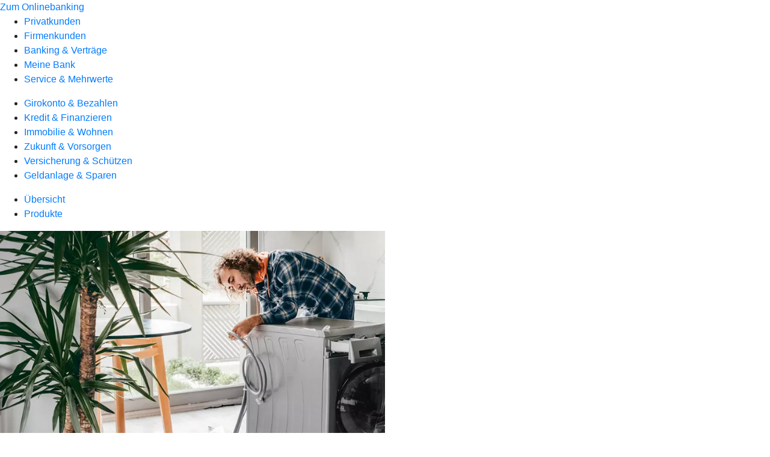

--- FILE ---
content_type: text/html
request_url: https://www.sdkinlamstedt.de/privatkunden/kredit-und-finanzieren/produkte/privatkredit.html
body_size: 128018
content:
<!DOCTYPE html><html lang="de-DE"><head><script type="text/javascript" src="/ruxitagentjs_ICA7NVfqrux_10327251022105625.js" data-dtconfig="rid=RID_-304775503|rpid=839527490|domain=sdkinlamstedt.de|reportUrl=/rb_18f35b8a-28e6-455f-9304-0c5d6c4ac3ba|uam=1|app=35703a38e62069a9|coo=1|owasp=1|featureHash=ICA7NVfqrux|rdnt=1|uxrgce=1|cuc=wjovp48q|mel=100000|expw=1|dpvc=1|lastModification=1768390411119|tp=500,50,0|srbbv=2|agentUri=/ruxitagentjs_ICA7NVfqrux_10327251022105625.js"></script><meta charset="utf-8"><title>Privatkredit</title><meta name="viewport" content="width=device-width,initial-scale=1"><meta name="portal_theme" content="0304_0"><meta name="domain" content=".sdkinlamstedt.de"><meta property="og:description" name="description" content="Erfüllen Sie sich Ihre Wünsche. Den PrivatKredit gibt es für jede Lebenslage. Mehr zu den günstigen Konditionen bei Ihrer Spar- und Darlehnskasse Börde Lamstedt-Hechthausen eG."><meta property="og:title" content="PrivatKredit"><meta property="og:image" content="https://atruvia.scene7.com/is/image/atruvia/privatkredit-bvr-ogt-1200x628?ts&#x3D;1736171858138"><link rel="canonical" href="https://www.sdkinlamstedt.de/privatkunden/kredit-und-finanzieren/produkte/privatkredit.html"><link rel="preload" href="/kf-theme/assets?f=assets/bundle_rel.css" type="text/css" as="style"><link rel="stylesheet" href="/kf-theme/assets?f=assets/bundle_rel.css" title="kf-theme-bundle"><link rel="preload" href="/kf-theme/assets?f=assets/0304_0.css&a=LIGHT" type="text/css" as="style"><link rel="stylesheet" href="/kf-theme/assets?f=assets/0304_0.css&a=LIGHT" type="text/css" id="theme-colors"><link rel="stylesheet" href="/styles.f3e8a5cbc7091186.css"><link rel="modulepreload" href="/serviceproxy/homepage-cms-renderer-ui/main.js" data-automation-id="cms-renderer-ultimate-script" async></head><body><hra-root data-build-tag="25.12.2" data-env="PROD" data-renderer="cms-renderer-ultimate"><header class="hp-header"><a href="/services_cloud/portal" class="hp-portal-link" target="_blank">Zum Onlinebanking</a><hra-header-nav><section slot="header-navigation"><nav class="hp-navigation" aria-label="Navigation"><ul class="nav-primary"><li class="active"><a href="/privatkunden.html" aria-label="Privatkunden">Privatkunden</a></li><li><a href="/firmenkunden.html" aria-label="Firmenkunden">Firmenkunden</a></li><li><a href="/banking-und-vertraege.html" aria-label="Banking &amp; Verträge">Banking &amp; Verträge</a></li><li><a href="/meine-bank.html" aria-label="Meine Bank">Meine Bank</a></li><li><a href="/service.html" aria-label="Service &amp; Mehrwerte">Service &amp; Mehrwerte</a></li></ul></nav><nav class="hp-navigation" aria-label="Zweite Navigationsebene"><ul class="nav-secondary"><li><a href="/privatkunden/girokonto-und-bezahlen.html" aria-label="Girokonto &amp; Bezahlen">Girokonto &amp; Bezahlen</a></li><li class="active"><a href="/privatkunden/kredit-und-finanzieren.html" aria-label="Kredit &amp; Finanzieren">Kredit &amp; Finanzieren</a></li><li><a href="/privatkunden/immobilie-und-wohnen.html" aria-label="Immobilie &amp; Wohnen">Immobilie &amp; Wohnen</a></li><li><a href="/privatkunden/zukunft-und-vorsorgen.html" aria-label="Zukunft &amp; Vorsorgen">Zukunft &amp; Vorsorgen</a></li><li><a href="/privatkunden/versicherung-und-schuetzen.html" aria-label="Versicherung &amp; Schützen">Versicherung &amp; Schützen</a></li><li><a href="/privatkunden/geldanlage-und-sparen.html" aria-label="Geldanlage &amp; Sparen">Geldanlage &amp; Sparen</a></li></ul></nav><nav class="hp-navigation" aria-label="Dritte Navigationsebene"><ul class="nav-third"><li><a href="/privatkunden/kredit-und-finanzieren/uebersicht.html" aria-label="Übersicht">Übersicht</a></li><li class="active"><a href="/privatkunden/kredit-und-finanzieren/produkte.html" aria-label="Produkte">Produkte</a></li></ul></nav></section></hra-header-nav></header><main class="hp-main"><article class="render-containerClasses-container render-cmsid-parsys_openerstage render-component-web-okp-opener-50-50" data-cta-resource-type="openerstage" data-render-containerclasses="container" data-render-cmsid="parsys_openerstage" data-render-component="okp-opener-50-50"><picture><source media="(max-width: 599px)" srcset="https://atruvia.scene7.com/is/image/atruvia/privatkredit-bvr-opener-gerade-1920x768:3-2?wid=320&hei=2500&fit=constrain%2C1&dpr=off&network=on&bfc=on 320w, https://atruvia.scene7.com/is/image/atruvia/privatkredit-bvr-opener-gerade-1920x768:3-2?wid=480&hei=2500&fit=constrain%2C1&dpr=off&network=on&bfc=on 480w, https://atruvia.scene7.com/is/image/atruvia/privatkredit-bvr-opener-gerade-1920x768:3-2?wid=640&hei=2500&fit=constrain%2C1&dpr=off&network=on&bfc=on 640w, https://atruvia.scene7.com/is/image/atruvia/privatkredit-bvr-opener-gerade-1920x768:3-2?wid=800&hei=2500&fit=constrain%2C1&dpr=off&network=on&bfc=on 800w, https://atruvia.scene7.com/is/image/atruvia/privatkredit-bvr-opener-gerade-1920x768:3-2?wid=1000&hei=2500&fit=constrain%2C1&dpr=off&network=on&bfc=on 1000w, https://atruvia.scene7.com/is/image/atruvia/privatkredit-bvr-opener-gerade-1920x768:3-2?wid=1200&hei=2500&fit=constrain%2C1&dpr=off&network=on&bfc=on 1200w, https://atruvia.scene7.com/is/image/atruvia/privatkredit-bvr-opener-gerade-1920x768:3-2?wid=1400&hei=2500&fit=constrain%2C1&dpr=off&network=on&bfc=on 1400w" sizes="100vw"><source media="(min-width: 600px) and (max-width: 1023px)" srcset="https://atruvia.scene7.com/is/image/atruvia/privatkredit-bvr-opener-gerade-1920x768:3-2?wid=640&hei=2500&fit=constrain%2C1&dpr=off&network=on&bfc=on 640w, https://atruvia.scene7.com/is/image/atruvia/privatkredit-bvr-opener-gerade-1920x768:3-2?wid=768&hei=2500&fit=constrain%2C1&dpr=off&network=on&bfc=on 768w, https://atruvia.scene7.com/is/image/atruvia/privatkredit-bvr-opener-gerade-1920x768:3-2?wid=900&hei=2500&fit=constrain%2C1&dpr=off&network=on&bfc=on 900w, https://atruvia.scene7.com/is/image/atruvia/privatkredit-bvr-opener-gerade-1920x768:3-2?wid=1024&hei=2500&fit=constrain%2C1&dpr=off&network=on&bfc=on 1024w, https://atruvia.scene7.com/is/image/atruvia/privatkredit-bvr-opener-gerade-1920x768:3-2?wid=1280&hei=2500&fit=constrain%2C1&dpr=off&network=on&bfc=on 1280w, https://atruvia.scene7.com/is/image/atruvia/privatkredit-bvr-opener-gerade-1920x768:3-2?wid=1536&hei=2500&fit=constrain%2C1&dpr=off&network=on&bfc=on 1536w, https://atruvia.scene7.com/is/image/atruvia/privatkredit-bvr-opener-gerade-1920x768:3-2?wid=1792&hei=2500&fit=constrain%2C1&dpr=off&network=on&bfc=on 1792w, https://atruvia.scene7.com/is/image/atruvia/privatkredit-bvr-opener-gerade-1920x768:3-2?wid=2048&hei=2500&fit=constrain%2C1&dpr=off&network=on&bfc=on 2048w" sizes="100vw"><source media="(min-width: 1024px) and (max-width: 1199px)" srcset="https://atruvia.scene7.com/is/image/atruvia/privatkredit-bvr-opener-gerade-1920x768:3-2?wid=600&hei=2500&fit=constrain%2C1&dpr=off&network=on&bfc=on 600w, https://atruvia.scene7.com/is/image/atruvia/privatkredit-bvr-opener-gerade-1920x768:3-2?wid=1200&hei=2500&fit=constrain%2C1&dpr=off&network=on&bfc=on 1200w, https://atruvia.scene7.com/is/image/atruvia/privatkredit-bvr-opener-gerade-1920x768:3-2?wid=1500&hei=2500&fit=constrain%2C1&dpr=off&network=on&bfc=on 1500w, https://atruvia.scene7.com/is/image/atruvia/privatkredit-bvr-opener-gerade-1920x768:3-2?wid=1800&hei=2500&fit=constrain%2C1&dpr=off&network=on&bfc=on 1800w, https://atruvia.scene7.com/is/image/atruvia/privatkredit-bvr-opener-gerade-1920x768:3-2?wid=2100&hei=2500&fit=constrain%2C1&dpr=off&network=on&bfc=on 2100w, https://atruvia.scene7.com/is/image/atruvia/privatkredit-bvr-opener-gerade-1920x768:3-2?wid=2400&hei=2500&fit=constrain%2C1&dpr=off&network=on&bfc=on 2400w" sizes="50vw"><source media="(min-width: 1200px) and (max-width: 1491px)" srcset="https://atruvia.scene7.com/is/image/atruvia/privatkredit-bvr-opener-gerade-1920x768:3-2?wid=746&hei=2500&fit=constrain%2C1&dpr=off&network=on&bfc=on 746w, https://atruvia.scene7.com/is/image/atruvia/privatkredit-bvr-opener-gerade-1920x768:3-2?wid=1120&hei=2500&fit=constrain%2C1&dpr=off&network=on&bfc=on 1120w, https://atruvia.scene7.com/is/image/atruvia/privatkredit-bvr-opener-gerade-1920x768:3-2?wid=1492&hei=2500&fit=constrain%2C1&dpr=off&network=on&bfc=on 1492w, https://atruvia.scene7.com/is/image/atruvia/privatkredit-bvr-opener-gerade-1920x768:3-2?wid=1865&hei=2500&fit=constrain%2C1&dpr=off&network=on&bfc=on 1865w, https://atruvia.scene7.com/is/image/atruvia/privatkredit-bvr-opener-gerade-1920x768:3-2?wid=2238&hei=2500&fit=constrain%2C1&dpr=off&network=on&bfc=on 2238w, https://atruvia.scene7.com/is/image/atruvia/privatkredit-bvr-opener-gerade-1920x768:3-2?wid=2611&hei=2500&fit=constrain%2C1&dpr=off&network=on&bfc=on 2611w, https://atruvia.scene7.com/is/image/atruvia/privatkredit-bvr-opener-gerade-1920x768:3-2?wid=2984&hei=2500&fit=constrain%2C1&dpr=off&network=on&bfc=on 2984w" sizes="50vw"><source media="(min-width: 1492px)" srcset="https://atruvia.scene7.com/is/image/atruvia/privatkredit-bvr-opener-gerade-1920x768:3-2?wid=746&hei=2500&fit=constrain%2C1&dpr=off&network=on&bfc=on 746w, https://atruvia.scene7.com/is/image/atruvia/privatkredit-bvr-opener-gerade-1920x768:3-2?wid=1120&hei=2500&fit=constrain%2C1&dpr=off&network=on&bfc=on 1120w, https://atruvia.scene7.com/is/image/atruvia/privatkredit-bvr-opener-gerade-1920x768:3-2?wid=1492&hei=2500&fit=constrain%2C1&dpr=off&network=on&bfc=on 1492w, https://atruvia.scene7.com/is/image/atruvia/privatkredit-bvr-opener-gerade-1920x768:3-2?wid=1865&hei=2500&fit=constrain%2C1&dpr=off&network=on&bfc=on 1865w, https://atruvia.scene7.com/is/image/atruvia/privatkredit-bvr-opener-gerade-1920x768:3-2?wid=2238&hei=2500&fit=constrain%2C1&dpr=off&network=on&bfc=on 2238w, https://atruvia.scene7.com/is/image/atruvia/privatkredit-bvr-opener-gerade-1920x768:3-2?wid=2611&hei=2500&fit=constrain%2C1&dpr=off&network=on&bfc=on 2611w, https://atruvia.scene7.com/is/image/atruvia/privatkredit-bvr-opener-gerade-1920x768:3-2?wid=2984&hei=2500&fit=constrain%2C1&dpr=off&network=on&bfc=on 2984w" sizes="50vw"><img src="https://atruvia.scene7.com/is/image/atruvia/privatkredit-bvr-opener-gerade-1920x768:3-2?wid&#x3D;320&amp;hei&#x3D;2500&amp;fit&#x3D;constrain%2C1&amp;dpr&#x3D;off&amp;network&#x3D;on&amp;bfc&#x3D;on" alt="Junger Mann überprüft in der Küche den Wasserschlauch der Waschmaschine" title="Junger Mann überprüft in der Küche den Wasserschlauch der Waschmaschine"></picture><h1 class="cms-header">PrivatKredit</h1><h2 class="cms-sub-header">Eine neue Waschmaschine, eine schöne Urlaubsreise oder endlich die Wohnung neu einrichten – mit dem PrivatKredit erfüllen Sie sich Ihre Wünsche.</h2><a href="/service/online-services/online-terminvereinbarung.html#parsys_layout_1806047392_co_1278178800" target="_self" title="Jetzt Termin vereinbaren " tabindex="-1" class="cms-button render-containerClasses-container render-type-primary"><span class="cms-label">Jetzt Termin vereinbaren</span></a><ul></ul></article><article class="render-containerClasses-container render-cmsid-parsys_stickybar render-component-web-okp-sticky-bar render-cta-false render-type-primary" data-cta-resource-type="stickybar" data-render-containerclasses="container" data-render-cmsid="parsys_stickybar" data-render-component="okp-sticky-bar" data-render-cta="false" data-render-type="primary"><nav><ul class="cms-list"><li class="render-tabid-parsys_layout_122864926_cop_text_1434219283_copy">Vorteile</li><li class="render-tabid-parsys_layout_1806047392_co_166493008">Voraussetzungen</li><li class="render-tabid-parsys_layout_1806047392_co_1278178800">Kreditanfrage</li></ul></nav></article><div class="render-containerClasses-container render-cmsid-parsys_layout_122864926_cop render-component-web-okp-layout render-topLevel-true render-backgroundColor-none render-layoutWidth-col-md render-direction-row render-flexClasses-align-items-start render-flexClasses-justify-content-start render-paddingStyle-padding-top-m render-paddingStyle-padding-right-none render-paddingStyle-padding-bottom-m render-paddingStyle-padding-left-none" data-cta-resource-type="layout" data-render-containerclasses="container" data-render-cmsid="parsys_layout_122864926_cop" data-render-component="okp-layout" data-render-toplevel="true" data-render-backgroundcolor="none" data-render-layoutwidth="col-md" data-render-direction="row" data-render-flexclasses="align-items-start justify-content-start" data-render-paddingstyle="padding-top-m padding-right-none padding-bottom-m padding-left-none"><div class="render-layoutClasses-col-md render-cmsid-parsys_layout_122864926_cop_text_1434219283_copy render-component-web-okp-text" data-cta-resource-type="text" data-render-layoutclasses="col-md" data-render-cmsid="parsys_layout_122864926_cop_text_1434219283_copy" data-render-component="okp-text"><h2 style="text-align:center">Vorteile des PrivatKredits<br></h2></div></div><div class="render-containerClasses-container render-cmsid-parsys_layout render-component-web-okp-layout render-topLevel-true render-backgroundColor-none render-layoutWidth-col-md render-direction-row render-flexClasses-justify-content-center render-flexClasses-align-items-stretch render-paddingStyle-padding-top-none render-paddingStyle-padding-right-m render-paddingStyle-padding-bottom-none render-paddingStyle-padding-left-m" data-cta-resource-type="layout" data-render-containerclasses="container" data-render-cmsid="parsys_layout" data-render-component="okp-layout" data-render-toplevel="true" data-render-backgroundcolor="none" data-render-layoutwidth="col-md" data-render-direction="row" data-render-flexclasses="justify-content-center align-items-stretch" data-render-paddingstyle="padding-top-none padding-right-m padding-bottom-none padding-left-m"><article class="render-layoutClasses-col-md-4 render-cmsid-parsys_layout_featurebox_copy_copy render-component-web-okp-feature-box render-outline-true render-hintergrund-hell render-textAlign-center render-mediaType-pictogram render-variante-left" data-cta-resource-type="featurebox" data-render-layoutclasses="col-md-4" data-render-cmsid="parsys_layout_featurebox_copy_copy" data-render-component="okp-feature-box" data-render-outline="true" data-render-hintergrund="hell" data-render-textalign="center" data-render-mediatype="pictogram" data-render-variante="left"><figure><i class="cms-icon" hidden>pict_basis-bestaetigung_96.svg</i></figure><h2 class="cms-title">Faire Monatsraten</h2><div class="cms-text render-layoutClasses-col-md-4"><p style="text-align:left">Passen Sie den Kredit Ihrer finanziellen Situation an.</p></div></article><article class="render-layoutClasses-col-md-4 render-cmsid-parsys_layout_featurebox_copy render-component-web-okp-feature-box render-outline-true render-hintergrund-hell render-textAlign-center render-mediaType-pictogram render-variante-left" data-cta-resource-type="featurebox" data-render-layoutclasses="col-md-4" data-render-cmsid="parsys_layout_featurebox_copy" data-render-component="okp-feature-box" data-render-outline="true" data-render-hintergrund="hell" data-render-textalign="center" data-render-mediatype="pictogram" data-render-variante="left"><figure><i class="cms-icon" hidden>pict_basis-bestaetigung_96.svg</i></figure><h2 class="cms-title">Schnelle Auszahlung</h2><div class="cms-text render-layoutClasses-col-md-4"><p style="text-align:left">Ihr Geld ist direkt nach der Bewilligung da.<br></p></div></article><article class="render-layoutClasses-col-md-4 render-cmsid-parsys_layout_featurebox_copy_205036812 render-component-web-okp-feature-box render-outline-true render-hintergrund-hell render-textAlign-center render-mediaType-pictogram render-variante-left" data-cta-resource-type="featurebox" data-render-layoutclasses="col-md-4" data-render-cmsid="parsys_layout_featurebox_copy_205036812" data-render-component="okp-feature-box" data-render-outline="true" data-render-hintergrund="hell" data-render-textalign="center" data-render-mediatype="pictogram" data-render-variante="left"><figure><i class="cms-icon" hidden>pict_basis-bestaetigung_96.svg</i></figure><h2 class="cms-title">Frei verfügbar</h2><div class="cms-text render-layoutClasses-col-md-4"><p>Niemand redet Ihnen rein, wofür Sie den Kredit nutzen.<br></p></div></article><article class="render-layoutClasses-col-md-4 render-cmsid-parsys_layout_featurebox_copy_copy_1676859873 render-component-web-okp-feature-box render-outline-true render-hintergrund-hell render-textAlign-center render-mediaType-pictogram render-variante-left" data-cta-resource-type="featurebox" data-render-layoutclasses="col-md-4" data-render-cmsid="parsys_layout_featurebox_copy_copy_1676859873" data-render-component="okp-feature-box" data-render-outline="true" data-render-hintergrund="hell" data-render-textalign="center" data-render-mediatype="pictogram" data-render-variante="left"><figure><i class="cms-icon" hidden>pict_basis-bestaetigung_96.svg</i></figure><h2 class="cms-title">Als Autokredit erhältlich</h2><div class="cms-text render-layoutClasses-col-md-4"><p>Nutzen Sie Ihre Chance auf einen Barzahler-Rabatt.</p></div></article><article class="render-layoutClasses-col-md-4 render-cmsid-parsys_layout_featurebox_copy_625560984 render-component-web-okp-feature-box render-outline-true render-hintergrund-hell render-textAlign-center render-mediaType-pictogram render-variante-left" data-cta-resource-type="featurebox" data-render-layoutclasses="col-md-4" data-render-cmsid="parsys_layout_featurebox_copy_625560984" data-render-component="okp-feature-box" data-render-outline="true" data-render-hintergrund="hell" data-render-textalign="center" data-render-mediatype="pictogram" data-render-variante="left"><figure><i class="cms-icon" hidden>pict_basis-bestaetigung_96.svg</i></figure><h2 class="cms-title">Feste Laufzeit</h2><div class="cms-text render-layoutClasses-col-md-4"><p>So können Sie die Rückzahlung Ihres Kredits einfach planen.</p></div></article><article class="render-layoutClasses-col-md-4 render-cmsid-parsys_layout_featurebox render-component-web-okp-feature-box render-outline-true render-hintergrund-hell render-textAlign-center render-mediaType-pictogram render-variante-left" data-cta-resource-type="featurebox" data-render-layoutclasses="col-md-4" data-render-cmsid="parsys_layout_featurebox" data-render-component="okp-feature-box" data-render-outline="true" data-render-hintergrund="hell" data-render-textalign="center" data-render-mediatype="pictogram" data-render-variante="left"><figure><i class="cms-icon" hidden>pict_basis-bestaetigung_96.svg</i></figure><h2 class="cms-title">Zinssicherheit</h2><div class="cms-text render-layoutClasses-col-md-4"><p>Ihre Zinsen bleiben immer gleich hoch – garantiert.</p></div></article></div><div class="render-containerClasses-container render-cmsid-parsys_layout_1806047392_co_166493008 render-component-web-okp-layout render-topLevel-true render-backgroundColor-none render-layoutWidth-col-md render-direction-row render-flexClasses-justify-content-center render-flexClasses-align-items-start render-paddingStyle-padding-top-l render-paddingStyle-padding-right-l render-paddingStyle-padding-bottom-m render-paddingStyle-padding-left-l" data-cta-resource-type="layout" data-render-containerclasses="container" data-render-cmsid="parsys_layout_1806047392_co_166493008" data-render-component="okp-layout" data-render-toplevel="true" data-render-backgroundcolor="none" data-render-layoutwidth="col-md" data-render-direction="row" data-render-flexclasses="justify-content-center align-items-start" data-render-paddingstyle="padding-top-l padding-right-l padding-bottom-m padding-left-l"><section class="render-layoutClasses-col-md-8 render-cmsid-parsys_layout_1806047392_co_166493008_teaser5050 render-component-web-okp-teaser-50-50 render-backgroundColor-keine render-type-primary render-position-pos-right" data-cta-resource-type="teaser5050" data-render-layoutclasses="col-md-8" data-render-cmsid="parsys_layout_1806047392_co_166493008_teaser5050" data-render-component="okp-teaser-50-50" data-render-position="pos-right" data-render-backgroundcolor="keine" data-render-type="primary"><article><img src="https://atruvia.scene7.com/is/content/atruvia/illu_wecker_polychrome" alt="Illustration einer Person, die einen übergroßen Wecker aufzieht" title="Illustration einer Person, die einen übergroßen Wecker aufzieht"><h2 class="cms-header">Voraussetzungen für einen PrivatKredit</h2><div class="cms-text render-layoutClasses-col-md-8"><ul class="checked"><li>Sie sind volljährig.</li><li>Sie verfügen über ein regelmäßiges Einkommen aus nichtselbstständiger Arbeit.<br></li><li>Sie haben einen festen Wohnsitz in Deutschland.<br></li><li>Sie sind kreditwürdig.<br></li></ul></div></article></section></div><div class="render-containerClasses-container render-cmsid-parsys_layout_1806047392_co_1278178800 render-component-web-okp-layout render-topLevel-true render-backgroundColor-accent render-layoutWidth-col-md render-direction-row render-flexClasses-justify-content-center render-flexClasses-align-items-start render-classes-kf-bg render-paddingStyle-padding-top-m render-paddingStyle-padding-right-l render-paddingStyle-padding-bottom-s render-paddingStyle-padding-left-l" data-cta-resource-type="layout" data-render-containerclasses="container" data-render-cmsid="parsys_layout_1806047392_co_1278178800" data-render-component="okp-layout" data-render-toplevel="true" data-render-backgroundcolor="accent" data-render-layoutwidth="col-md" data-render-direction="row" data-render-flexclasses="justify-content-center align-items-start" data-render-classes="kf-bg" data-render-paddingstyle="padding-top-m padding-right-l padding-bottom-s padding-left-l"><section class="render-layoutClasses-col-md-8 render-cmsid-parsys_layout_1806047392_co_1278178800_teaser5050 render-component-web-okp-teaser-50-50 render-backgroundColor-hell render-type-primary render-position-pos-left" data-cta-resource-type="teaser5050" data-render-layoutclasses="col-md-8" data-render-cmsid="parsys_layout_1806047392_co_1278178800_teaser5050" data-render-component="okp-teaser-50-50" data-render-position="pos-left" data-render-backgroundcolor="hell" data-render-type="primary"><article><img src="https://atruvia.scene7.com/is/content/atruvia/illu_ziel-flagge_polychrome-1" alt="Illustration einer Person, die eine Zielflagge schwenkt" title="Illustration einer Person, die eine Zielflagge schwenkt"><h2 class="cms-header">PrivatKredit bequem online anfordern</h2><div class="cms-text render-layoutClasses-col-md-8"><p>Beantragen Sie Ihren PrivatKredit jetzt online. Klicken Sie dazu einfach auf „Kredit anfragen“ und loggen Sie sich mit Ihren OnlineBanking-Zugangsdaten ein. Dann einfach den gewünschten Betrag in den Rechner eingeben, einige Angaben zu Ihrer finanziellen Situation machen und einen Kreditvorschlag anfordern. Eine schnelle Antwort gibt’s auch dann, wenn Sie neu bei Ihrer Spar- und Darlehnskasse Börde Lamstedt-Hechthausen eG sind.<br></p></div><a href="/service/online-services/online-terminvereinbarung.html" target="_self" title="Jetzt Termin vereinbaren " tabindex="-1" class="cms-button render-layoutClasses-col-md-8 render-backgroundColor-hell render-type-primary render-position-pos-left"><span class="cms-label">Jetzt Termin vereinbaren</span></a></article></section></div><article class="render-containerClasses-container render-cmsid-parsys_accordeon render-component-web-okp-akkordeon render-backgroundColor-keine render-variante-linksbuendig render-box-innerhalb" data-cta-resource-type="accordeon" data-render-containerclasses="container" data-render-cmsid="parsys_accordeon" data-render-component="okp-akkordeon" data-render-backgroundcolor="keine" data-render-variante="linksbuendig" data-render-box="innerhalb"><h2 class="cms-header">FAQ zum PrivatKredit</h2><details class="render-cmsid-parsys_accordeon_accordeonfaqtab_1780013211 render-component-web-okp-akkordeon-faq-tab render-expanded-false render-box-innerhalb" data-cta-resource-type="accordeonfaqtab" data-render-cmsid="parsys_accordeon_accordeonfaqtab_1780013211" data-render-component="okp-akkordeon-faq-tab" data-render-expanded="false"><summary class="cms-title">Kann ich selbst bestimmen, wofür ich den PrivatKredit nutze?</summary><div class="cms-text"><p>Ja, beim PrivatKredit bestimmen Sie den Verwendungszweck selbst. Auto, neue Küche, Urlaub – es sind Ihre Wünsche, die zählen.<br></p></div></details><details class="render-cmsid-parsys_accordeon_accordeonfaqtab render-component-web-okp-akkordeon-faq-tab render-expanded-false render-box-innerhalb" data-cta-resource-type="accordeonfaqtab" data-render-cmsid="parsys_accordeon_accordeonfaqtab" data-render-component="okp-akkordeon-faq-tab" data-render-expanded="false"><summary class="cms-title">Was ist der Sollzinssatz?</summary><div class="cms-text"><p>Der Sollzinssatz gibt an, wie viele Zinsen Sie für Ihren PrivatKredit bezahlen müssen.<br></p></div></details><details class="render-cmsid-parsys_accordeon_accordeonfaqtab_1086598075 render-component-web-okp-akkordeon-faq-tab render-expanded-false render-box-innerhalb" data-cta-resource-type="accordeonfaqtab" data-render-cmsid="parsys_accordeon_accordeonfaqtab_1086598075" data-render-component="okp-akkordeon-faq-tab" data-render-expanded="false"><summary class="cms-title">Was ist mit „effektiver Jahreszins“ gemeint?</summary><div class="cms-text"><p>Der effektive Jahreszins zeigt Ihnen den Gesamtbetrag aller Kosten eines Ratenkredits. Neben den Sollzinsen sind das zum Beispiel Bearbeitungsgebühren. Wenn Sie verschiedene Angebote für einen PrivatKredit vergleichen möchten, kommt es also immer auf den effektiven Jahreszins an.</p></div></details><details class="render-cmsid-parsys_accordeon_accordeonfaqtab_556575344 render-component-web-okp-akkordeon-faq-tab render-expanded-false render-box-innerhalb" data-cta-resource-type="accordeonfaqtab" data-render-cmsid="parsys_accordeon_accordeonfaqtab_556575344" data-render-component="okp-akkordeon-faq-tab" data-render-expanded="false"><summary class="cms-title">Was heißt „kreditwürdig“?</summary><div class="cms-text"><p>An der Kreditwürdigkeit – auch Bonität genannt – lässt sich sehen, wie wahrscheinlich es ist, dass eine Kundin oder ein Kunde ein Darlehen pünktlich und vollständig zurückzahlt. Für die Bank ist die Bonität eine wichtige Entscheidungsgrundlage dafür, ob und in welcher Höhe sie ein Darlehen gewährt.</p></div></details></article><div class="render-containerClasses-container render-cmsid-parsys_linkliste_726512417_ render-component-web-okp-linkliste render-darstellung-text render-position-rechts" data-cta-resource-type="linkliste" data-render-containerclasses="container" data-render-cmsid="parsys_linkliste_726512417_" data-render-component="okp-linkliste" data-render-darstellung="text" data-render-position="rechts"><div><h2 class="cms-header">Das könnte Sie auch interessieren</h2><div><div class="render-cmsid-parsys_linkliste_726512417__linklisteabschnitt_c render-sub-linkliste-abschnitt" data-render-cmsid="parsys_linkliste_726512417__linklisteabschnitt_c" data-render-sub="linkliste-abschnitt"><h3 class="cms-abschnitt-header"></h3><ul><li><article class="render-component-web-okp-text-teaser render-linkType-standard render-cmsid-render-cmsid-parsys_linkliste_726512417__linklisteabschnitt_c_linklistelink"><h2 class="cms-title">VR-Online-Konto</h2><a href="/privatkunden/girokonto-und-bezahlen/produkte/girokonto/online-konto.html" target="_self" title="Zur Produktbeschreibung des VR-Online-Kontos" tabindex="0" class="cms-link"><span class="cms-label">VR-Online-Konto</span></a></article></li><li><article class="render-component-web-okp-text-teaser render-linkType-standard render-cmsid-render-cmsid-parsys_linkliste_726512417__linklisteabschnitt_c_linklistelink_copy_c"><h2 class="cms-title">Dispokredit</h2><a href="/privatkunden/kredit-und-finanzieren/produkte/dispokredit.html" target="_self" title="Zur Produktbeschreibung des Dispokredits" tabindex="0" class="cms-link"><span class="cms-label">Dispokredit</span></a></article></li><li><article class="render-component-web-okp-text-teaser render-linkType-standard render-cmsid-render-cmsid-parsys_linkliste_726512417__linklisteabschnitt_c_linklistelink_copy_c_1123238231"><h2 class="cms-title">Kreditkarten</h2><a href="/privatkunden/girokonto-und-bezahlen/produkte/karten/kreditkarten.html" target="_self" title="Zur Übersicht der Kreditkarten" tabindex="0" class="cms-link"><span class="cms-label">Kreditkarten</span></a></article></li></ul></div></div></div></div></main><aside><section slot="contact-widget"></section></aside><footer><section class="hp-footer-navigation"><hra-footer-nav><nav slot="footer-navigation" aria-label="Fußzeilennavigation"><ul class="nav-footer"><li><a href="/impressum.html" title="Impressum">Impressum</a></li><li><a href="/datenschutz.html" title="Datenschutz">Datenschutz</a></li><li><a href="/nutzungsbedingungen.html" title="Nutzungsbedingungen">Nutzungsbedingungen</a></li><li><a href="/rechtliche-hinweise.html" title="Rechtliche Hinweise">Rechtliche Hinweise</a></li><li><a href="/agb.html" title="AGB">AGB</a></li><li><a href="/barrierefreiheit.html" title="Barrierefreiheit">Barrierefreiheit</a></li></ul></nav></hra-footer-nav></section></footer></hra-root><script type="module" src="/runtime.aa1f25b2cd7a4bd5.js"></script><script type="module" src="/polyfills.e8d3e141fb580634.js"></script><script type="module" src="/main.891bb487cf66a444.js"></script><script type="application/json" data-automation-id="homepage-configuration-object">{"defaultLanguage":"de-DE","translations":[{"languageCode":"de-DE","loginButtonLabel":"","searchBarLabel":"Filialsuche","title":"","suffix":""}],"socialMediaLinks":[],"googleVerify":"","bingVerify":"","consentLayerOptionPersonal":true,"consentLayerOptionMarketing":true,"consentLayerOptionStatistic":true,"showSearchMenu":true,"showContactMenu":true,"searchFieldMode":"","branchSearchColorScheme":"","showBranchSearchMenu":false}</script><script type="application/json" data-automation-id="homepage-content">{"statusCode":200,"contentPath":"/privatkunden/kredit-und-finanzieren/produkte/privatkredit.html","error":{},"meta":{"language":"de-DE","title":"Privatkredit","theme":"0304_0","googleVerify":"","bingVerify":"","robots":"","canonical":"https://www.sdkinlamstedt.de/privatkunden/kredit-und-finanzieren/produkte/privatkredit.html","canonicalLink":"https://www.sdkinlamstedt.de/privatkunden/kredit-und-finanzieren/produkte/privatkredit.html","ogTitle":"PrivatKredit","ogDescription":"W&#xFC;nsche verwirklichen und von g&#xFC;nstigen Konditionen profitieren","ogImage":"https://atruvia.scene7.com/is/image/atruvia/privatkredit-bvr-ogt-1200x628?ts=1736171858138","ogLanguage":"de","description":"Erf&#xFC;llen Sie sich Ihre W&#xFC;nsche. Den PrivatKredit gibt es f&#xFC;r jede Lebenslage. Mehr zu den g&#xFC;nstigen Konditionen bei Ihrer Spar- und Darlehnskasse B&#xF6;rde Lamstedt-Hechthausen eG."},"main":{"type":"cmsContent","contentPath":"/privatkunden/kredit-und-finanzieren/produkte/privatkredit.html","basePath":"/privatkunden/kredit-und-finanzieren/produkte/privatkredit.html","subRouteQuery":"","title":"Privatkredit","language":"de-DE","noindex":false,"nofollow":false,"description":"Erf&#xFC;llen Sie sich Ihre W&#xFC;nsche. Den PrivatKredit gibt es f&#xFC;r jede Lebenslage. Mehr zu den g&#xFC;nstigen Konditionen bei Ihrer Spar- und Darlehnskasse B&#xF6;rde Lamstedt-Hechthausen eG.","ogTitle":"PrivatKredit","ogDescription":"W&#xFC;nsche verwirklichen und von g&#xFC;nstigen Konditionen profitieren","ogImage":"https://atruvia.scene7.com/is/image/atruvia/privatkredit-bvr-ogt-1200x628?ts=1736171858138","ogLanguage":"de","highlight":false,"header":{"navigation":[[{"title":"Privatkunden","path":"/privatkunden.html","active":true},{"title":"Firmenkunden","path":"/firmenkunden.html","active":false},{"title":"Banking &#x26; Vertr&#xE4;ge","path":"/banking-und-vertraege.html","active":false},{"title":"Meine Bank","path":"/meine-bank.html","active":false},{"title":"Service &#x26; Mehrwerte","path":"/service.html","active":false}],[{"title":"Girokonto &#x26; Bezahlen","path":"/privatkunden/girokonto-und-bezahlen.html","active":false},{"title":"Kredit &#x26; Finanzieren","path":"/privatkunden/kredit-und-finanzieren.html","active":true},{"title":"Immobilie &#x26; Wohnen","path":"/privatkunden/immobilie-und-wohnen.html","active":false},{"title":"Zukunft &#x26; Vorsorgen","path":"/privatkunden/zukunft-und-vorsorgen.html","active":false},{"title":"Versicherung &#x26; Sch&#xFC;tzen","path":"/privatkunden/versicherung-und-schuetzen.html","active":false},{"title":"Geldanlage &#x26; Sparen","path":"/privatkunden/geldanlage-und-sparen.html","active":false}],[{"title":"&#xDC;bersicht","path":"/privatkunden/kredit-und-finanzieren/uebersicht.html","active":false},{"title":"Produkte","path":"/privatkunden/kredit-und-finanzieren/produkte.html","active":true}],[{"title":" Dispokredit","path":"/privatkunden/kredit-und-finanzieren/produkte/dispokredit.html","active":false},{"title":" Privatkredit","path":"/privatkunden/kredit-und-finanzieren/produkte/privatkredit.html","active":true},{"title":"easyCredit","path":"/privatkunden/kredit-und-finanzieren/produkte/easycredit.html","active":false},{"title":"Autokredit","path":"/privatkunden/kredit-und-finanzieren/produkte/autokredit.html","active":false},{"title":"Fremdw&#xE4;hrungskredit","path":"/privatkunden/kredit-und-finanzieren/produkte/fremdwaehrungskredit.html","active":false},{"title":"Autokredit","path":"/privatkunden/kredit-und-finanzieren/produkte/autokredit.html","active":false}]]},"footer":{"navigation":[{"title":"Impressum","path":"/impressum.html","active":false},{"title":"Datenschutz","path":"/datenschutz.html","active":false},{"title":"Nutzungsbedingungen","path":"/nutzungsbedingungen.html","active":false},{"title":"Rechtliche Hinweise","path":"/rechtliche-hinweise.html","active":false},{"title":"AGB","path":"/agb.html","active":false},{"title":"Barrierefreiheit","path":"/barrierefreiheit.html","active":false}]},"payload":{"schema":[{"mainEntity":[{"@type":"Question","name":"Kann ich selbst bestimmen, wof&#xFC;r ich den PrivatKredit nutze?","acceptedAnswer":{"@type":"Answer","text":"&#x3C;p&#x3E;Ja, beim&#xA0;PrivatKredit bestimmen Sie den Verwendungszweck selbst. Auto, neue K&#xFC;che, Urlaub &#x2013; es sind Ihre W&#xFC;nsche, die z&#xE4;hlen.&#x3C;br /&#x3E;\r\n&#x3C;/p&#x3E;\r\n"}},{"@type":"Question","name":"Was ist der Sollzinssatz?","acceptedAnswer":{"@type":"Answer","text":"&#x3C;p&#x3E;Der Sollzinssatz gibt an, wie viele Zinsen Sie f&#xFC;r Ihren&#xA0;PrivatKredit bezahlen m&#xFC;ssen.&#x3C;br /&#x3E;\r\n&#x3C;/p&#x3E;\r\n"}},{"@type":"Question","name":"Was ist mit &#x201E;effektiver Jahreszins&#x201C; gemeint?","acceptedAnswer":{"@type":"Answer","text":"&#x3C;p&#x3E;Der effektive Jahreszins zeigt Ihnen den Gesamtbetrag aller Kosten eines Ratenkredits. Neben den Sollzinsen sind das zum Beispiel Bearbeitungsgeb&#xFC;hren. Wenn Sie verschiedene Angebote f&#xFC;r einen&#xA0;PrivatKredit vergleichen m&#xF6;chten, kommt es also immer auf den effektiven Jahreszins an.&#x3C;/p&#x3E;\r\n"}},{"@type":"Question","name":"Was hei&#xDF;t &#x201E;kreditw&#xFC;rdig&#x201C;?","acceptedAnswer":{"@type":"Answer","text":"&#x3C;p&#x3E;An der Kreditw&#xFC;rdigkeit &#x2013; auch Bonit&#xE4;t genannt &#x2013; l&#xE4;sst sich sehen, wie wahrscheinlich es ist, dass eine Kundin oder ein Kunde ein Darlehen p&#xFC;nktlich und vollst&#xE4;ndig zur&#xFC;ckzahlt. F&#xFC;r die Bank ist die Bonit&#xE4;t eine wichtige Entscheidungsgrundlage daf&#xFC;r, ob und in welcher H&#xF6;he sie ein Darlehen gew&#xE4;hrt.&#x3C;/p&#x3E;\r\n"}}],"@type":"FAQPage","@context":"https://schema.org"}],"navigationtitle":"","oglanguage":"de","keywords":["privatkredit"],"contentId":"_WB_1_2e4d9817-8c67-489e-97aa-83d21b182e07","description":"Erf&#xFC;llen Sie sich Ihre W&#xFC;nsche. Den PrivatKredit gibt es f&#xFC;r jede Lebenslage. Mehr zu den g&#xFC;nstigen Konditionen bei Ihrer Spar- und Darlehnskasse B&#xF6;rde Lamstedt-Hechthausen eG.","ogtitle":"PrivatKredit","title":"Privatkredit","tags":[{"name":"VRNW : Kanal&#xFC;bergreifend / DiVe-Tags / Privatkunden / Kredit und Baufinanzierung PK (Verteilerseite) / Kredit PK (Verteilerseite) / Privatkredit PK","tag":"vrnw:cp_0/dive/privatkunden/kredit-baufinanzierung/kredit/privatkredit"}],":items":{"parsys":{":items":{"layout":{"backgroundColor":"none","cmsid":"parsys_layout","classes":"","containerClasses":"container","flexClasses":"justify-content-center align-items-stretch","layoutWidth":"col-md",":items":{"featurebox":{"outline":true,"cmsid":"parsys_layout_featurebox","titletype":"h2","layoutClasses":"col-md-4",":type":"webcenter/vertriebsplattform/components/web/okp/featurebox","variante":"linksbuendig","grafik":"Pictogramm","link":{"nofollow":false,"external":false,"noreferrer":false,"target":"_self"},"hintergrund":"hell","text":"&#x3C;p&#x3E;Ihre Zinsen bleiben immer gleich hoch &#x2013; garantiert.&#x3C;/p&#x3E;\r\n","title":"Zinssicherheit","picto":"pict_basis-bestaetigung_96.svg"},"featurebox_copy_copy_1676859873":{"outline":true,"cmsid":"parsys_layout_featurebox_copy_copy_1676859873","titletype":"h2","layoutClasses":"col-md-4",":type":"webcenter/vertriebsplattform/components/web/okp/featurebox","variante":"linksbuendig","grafik":"Pictogramm","link":{"nofollow":false,"external":false,"noreferrer":false,"target":"_self"},"hintergrund":"hell","text":"&#x3C;p&#x3E;Nutzen Sie Ihre Chance auf einen Barzahler-Rabatt.&#x3C;/p&#x3E;\r\n","title":"Als Autokredit erh&#xE4;ltlich","picto":"pict_basis-bestaetigung_96.svg"},"featurebox_copy_625560984":{"outline":true,"cmsid":"parsys_layout_featurebox_copy_625560984","titletype":"h2","layoutClasses":"col-md-4",":type":"webcenter/vertriebsplattform/components/web/okp/featurebox","variante":"linksbuendig","grafik":"Pictogramm","link":{"nofollow":false,"external":false,"noreferrer":false,"target":"_self"},"hintergrund":"hell","text":"&#x3C;p&#x3E;So k&#xF6;nnen Sie die R&#xFC;ckzahlung Ihres Kredits einfach planen.&#x3C;/p&#x3E;\r\n","title":"Feste Laufzeit","picto":"pict_basis-bestaetigung_96.svg"},"featurebox_copy_205036812":{"outline":true,"cmsid":"parsys_layout_featurebox_copy_205036812","titletype":"h2","layoutClasses":"col-md-4",":type":"webcenter/vertriebsplattform/components/web/okp/featurebox","variante":"linksbuendig","grafik":"Pictogramm","link":{"nofollow":false,"external":false,"noreferrer":false,"target":"_self"},"hintergrund":"hell","text":"&#x3C;p&#x3E;Niemand redet Ihnen rein, wof&#xFC;r Sie den Kredit nutzen.&#x3C;br /&#x3E;\r\n&#x3C;/p&#x3E;\r\n","title":"Frei verf&#xFC;gbar","picto":"pict_basis-bestaetigung_96.svg"},"featurebox_copy_copy":{"outline":true,"cmsid":"parsys_layout_featurebox_copy_copy","titletype":"h2","layoutClasses":"col-md-4",":type":"webcenter/vertriebsplattform/components/web/okp/featurebox","variante":"linksbuendig","grafik":"Pictogramm","link":{"nofollow":false,"external":false,"noreferrer":false,"target":"_self"},"hintergrund":"hell","text":"&#x3C;p style=\"text-align: left;\"&#x3E;Passen Sie den Kredit Ihrer finanziellen Situation an.&#x3C;/p&#x3E;\r\n","title":"Faire Monatsraten","picto":"pict_basis-bestaetigung_96.svg"},"featurebox_copy":{"outline":true,"cmsid":"parsys_layout_featurebox_copy","titletype":"h2","layoutClasses":"col-md-4",":type":"webcenter/vertriebsplattform/components/web/okp/featurebox","variante":"linksbuendig","grafik":"Pictogramm","link":{"nofollow":false,"external":false,"noreferrer":false,"target":"_self"},"hintergrund":"hell","text":"&#x3C;p style=\"text-align: left;\"&#x3E;Ihr Geld ist direkt nach der Bewilligung da.&#x3C;br /&#x3E;\r\n&#x3C;/p&#x3E;\r\n","title":"Schnelle Auszahlung","picto":"pict_basis-bestaetigung_96.svg"}},"selfAlign":"","layoutClasses":"",":type":"webcenter/vertriebsplattform/components/web/okp/layout",":itemsOrder":["featurebox_copy_copy","featurebox_copy","featurebox_copy_205036812","featurebox_copy_copy_1676859873","featurebox_copy_625560984","featurebox"],"topLevel":true,"direction":"row","paddingStyle":"padding:0px 40px 0px 40px;"},"layout_1806047392_co_1278178800":{"backgroundColor":"accent","cmsid":"parsys_layout_1806047392_co_1278178800","classes":"kf-bg","containerClasses":"container","flexClasses":"justify-content-center align-items-start","layoutWidth":"col-md",":items":{"teaser5050":{"image":{"reference":"https://atruvia.scene7.com/is/content/atruvia/illu_ziel-flagge_polychrome-1?ts=1747310956579",":type":"foundation/components/image","alt":"Illustration einer Person, die eine Zielflagge schwenkt","dm":true,"title":"Illustration einer Person, die eine Zielflagge schwenkt","transparent":false},"backgroundColor":"hell","cmsid":"parsys_layout_1806047392_co_1278178800_teaser5050","ueberschrift":"PrivatKredit bequem online anfordern","link":{"nofollow":false,"external":false,"noreferrer":false,"title":"Jetzt Termin vereinbaren ","url":"/service/online-services/online-terminvereinbarung.html","target":"_self"},"type":"primary","layoutClasses":"col-md-8",":type":"webcenter/vertriebsplattform/components/web/okp/teaser5050","ueberschriftsart":"h2","text":"&#x3C;p&#x3E;Beantragen Sie Ihren PrivatKredit jetzt online. Klicken Sie dazu einfach auf &#x201E;Kredit anfragen&#x201C; und loggen Sie sich mit Ihren OnlineBanking-Zugangsdaten ein. Dann einfach den gew&#xFC;nschten Betrag in den Rechner eingeben, einige Angaben zu Ihrer finanziellen Situation machen und einen Kreditvorschlag anfordern. Eine schnelle Antwort gibt&#x2019;s auch dann, wenn Sie neu bei Ihrer Spar- und Darlehnskasse B&#xF6;rde Lamstedt-Hechthausen eG sind.&#x3C;br /&#x3E;\r\n&#x3C;/p&#x3E;\r\n","position":"pos_left","verlinkung2":false,"linktitel":"Jetzt Termin vereinbaren "}},"selfAlign":"","layoutClasses":"",":type":"webcenter/vertriebsplattform/components/web/okp/layout",":itemsOrder":["teaser5050"],"topLevel":true,"sticky":"Kreditanfrage","direction":"row","paddingStyle":"padding:40px 64px 16px 64px;"},"openerstage":{"image":{"reference":"https://atruvia.scene7.com/is/image/atruvia/privatkredit-bvr-opener-gerade-1920x768?ts=1747311056204",":type":"foundation/components/image","alt":"Junger Mann &#xFC;berpr&#xFC;ft in der K&#xFC;che den Wasserschlauch der Waschmaschine","width":1920,"dm":true,"title":"Junger Mann &#xFC;berpr&#xFC;ft in der K&#xFC;che den Wasserschlauch der Waschmaschine","type":"JPEG","transparent":false,"height":768},"cmsid":"parsys_openerstage","containerClasses":"container","subtitel":"Eine neue Waschmaschine, eine sch&#xF6;ne Urlaubsreise oder endlich die Wohnung neu einrichten &#x2013; mit dem PrivatKredit erf&#xFC;llen Sie sich Ihre W&#xFC;nsche.","secondary":{"nofollow":false,"external":false,"noreferrer":false,"target":"_self"},"hasMobileImage":false,"titel":"PrivatKredit","layoutClasses":"",":type":"webcenter/vertriebsplattform/components/web/okp/openerstage","titelart":"h1","subtitelsart":"h2","verlinkung2":false,"primary":{"nofollow":false,"external":false,"noreferrer":false,"title":"Jetzt Termin vereinbaren ","url":"/service/online-services/online-terminvereinbarung.html#parsys_layout_1806047392_co_1278178800","target":"_self"},"buttonlabel1":"Jetzt Termin vereinbaren "},"layout_122864926_cop":{"backgroundColor":"none","cmsid":"parsys_layout_122864926_cop","classes":"","containerClasses":"container","flexClasses":"align-items-start justify-content-start","layoutWidth":"col-md",":items":{"text_1434219283_copy":{"cmsid":"parsys_layout_122864926_cop_text_1434219283_copy","layoutClasses":"col-md",":type":"webcenter/vertriebsplattform/components/web/okp/text","sticky":"Vorteile","text":"&#x3C;h2 style=\"text-align: center;\"&#x3E;Vorteile des PrivatKredits&#x3C;br&#x3E;\r\n&#x3C;/h2&#x3E;\r\n"}},"selfAlign":"","layoutClasses":"",":type":"webcenter/vertriebsplattform/components/web/okp/layout",":itemsOrder":["text_1434219283_copy"],"topLevel":true,"direction":"row","paddingStyle":"padding:40px 0px 40px 0px;"},"stickybar":{"cta":false,"cmsid":"parsys_stickybar","layoutClasses":"",":type":"webcenter/vertriebsplattform/components/web/okp/stickybar","containerClasses":"container","link":{"nofollow":false,"external":false,"noreferrer":false,"title":"Jetzt Termin vereinbaren ","url":"/service/online-services/online-terminvereinbarung.html#parsys_layout_2068657212","target":"_self"},"tabs":[{"id":"parsys_layout_122864926_cop_text_1434219283_copy","title":"Vorteile"},{"id":"parsys_layout_1806047392_co_166493008","title":"Voraussetzungen"},{"id":"parsys_layout_1806047392_co_1278178800","title":"Kreditanfrage"}],"type":"primary","title":"Jetzt Termin vereinbaren "},"layout_1806047392_co_166493008":{"backgroundColor":"none","cmsid":"parsys_layout_1806047392_co_166493008","classes":"","containerClasses":"container","flexClasses":"justify-content-center align-items-start","layoutWidth":"col-md",":items":{"teaser5050":{"image":{"reference":"https://atruvia.scene7.com/is/content/atruvia/illu_wecker_polychrome?ts=1734452885839",":type":"foundation/components/image","alt":"Illustration einer Person, die einen &#xFC;bergro&#xDF;en Wecker aufzieht","dm":true,"title":"Illustration einer Person, die einen &#xFC;bergro&#xDF;en Wecker aufzieht","transparent":false},"backgroundColor":"keine","cmsid":"parsys_layout_1806047392_co_166493008_teaser5050","layoutClasses":"col-md-8",":type":"webcenter/vertriebsplattform/components/web/okp/teaser5050","ueberschriftsart":"h2","ueberschrift":"Voraussetzungen f&#xFC;r einen PrivatKredit","link":{"nofollow":false,"external":false,"noreferrer":false,"target":"_self"},"text":"&#x3C;ul class=\"checked\"&#x3E;\r\n&#x3C;li&#x3E;Sie sind vollj&#xE4;hrig.&#x3C;/li&#x3E;\r\n&#x3C;li&#x3E;Sie verf&#xFC;gen &#xFC;ber ein regelm&#xE4;&#xDF;iges Einkommen aus nichtselbstst&#xE4;ndiger Arbeit.&#x3C;br /&#x3E;\r\n&#x3C;/li&#x3E;\r\n&#x3C;li&#x3E;Sie haben einen festen Wohnsitz in Deutschland.&#x3C;br /&#x3E;\r\n&#x3C;/li&#x3E;\r\n&#x3C;li&#x3E;Sie sind kreditw&#xFC;rdig.&#x3C;br /&#x3E;\r\n&#x3C;/li&#x3E;\r\n&#x3C;/ul&#x3E;\r\n","position":"pos_right","verlinkung2":false,"type":"primary"}},"selfAlign":"","layoutClasses":"",":type":"webcenter/vertriebsplattform/components/web/okp/layout",":itemsOrder":["teaser5050"],"topLevel":true,"sticky":"Voraussetzungen","direction":"row","paddingStyle":"padding:64px 64px 40px 64px;"},"linkliste_726512417_":{"image":{":type":"webcenter/hidden","dm":false,"transparent":false},"cmsid":"parsys_linkliste_726512417_","darstellung":"text","containerClasses":"container","headertype":"h2","collapseTextTeasser":false,":items":{"linklisteabschnitt_c":{":items":{"linklistelink":{"auswahl":"standard","cmsid":"parsys_linkliste_726512417__linklisteabschnitt_c_linklistelink","layoutClasses":"",":type":"webcenter/vertriebsplattform/components/web/okp/linklistelink","link":{"nofollow":false,"external":false,"noreferrer":false,"title":"Zur Produktbeschreibung des VR-Online-Kontos","url":"/privatkunden/girokonto-und-bezahlen/produkte/girokonto/online-konto.html","target":"_self"},"linktitle":"VR-Online-Konto"},"linklistelink_copy_c":{"auswahl":"standard","cmsid":"parsys_linkliste_726512417__linklisteabschnitt_c_linklistelink_copy_c","layoutClasses":"",":type":"webcenter/vertriebsplattform/components/web/okp/linklistelink","link":{"nofollow":false,"external":false,"noreferrer":false,"title":"Zur Produktbeschreibung des Dispokredits","url":"/privatkunden/kredit-und-finanzieren/produkte/dispokredit.html","target":"_self"},"linktitle":"Dispokredit"},"linklistelink_copy_c_1123238231":{"auswahl":"standard","cmsid":"parsys_linkliste_726512417__linklisteabschnitt_c_linklistelink_copy_c_1123238231","layoutClasses":"",":type":"webcenter/vertriebsplattform/components/web/okp/linklistelink","link":{"nofollow":false,"external":false,"noreferrer":false,"title":"Zur &#xDC;bersicht der Kreditkarten","url":"/privatkunden/girokonto-und-bezahlen/produkte/karten/kreditkarten.html","target":"_self"},"linktitle":"Kreditkarten"}},"cmsid":"parsys_linkliste_726512417__linklisteabschnitt_c","layoutClasses":"",":type":"webcenter/vertriebsplattform/components/web/okp/linklisteabschnitt","liste":[{"auswahl":"standard","cmsid":"parsys_linkliste_726512417__linklisteabschnitt_c_linklistelink","layoutClasses":"",":type":"webcenter/vertriebsplattform/components/web/okp/linklistelink","link":{"nofollow":false,"external":false,"noreferrer":false,"title":"Zur Produktbeschreibung des VR-Online-Kontos","url":"/privatkunden/girokonto-und-bezahlen/produkte/girokonto/online-konto.html","target":"_self"},"linktitle":"VR-Online-Konto"},{"auswahl":"standard","cmsid":"parsys_linkliste_726512417__linklisteabschnitt_c_linklistelink_copy_c","layoutClasses":"",":type":"webcenter/vertriebsplattform/components/web/okp/linklistelink","link":{"nofollow":false,"external":false,"noreferrer":false,"title":"Zur Produktbeschreibung des Dispokredits","url":"/privatkunden/kredit-und-finanzieren/produkte/dispokredit.html","target":"_self"},"linktitle":"Dispokredit"},{"auswahl":"standard","cmsid":"parsys_linkliste_726512417__linklisteabschnitt_c_linklistelink_copy_c_1123238231","layoutClasses":"",":type":"webcenter/vertriebsplattform/components/web/okp/linklistelink","link":{"nofollow":false,"external":false,"noreferrer":false,"title":"Zur &#xDC;bersicht der Kreditkarten","url":"/privatkunden/girokonto-und-bezahlen/produkte/karten/kreditkarten.html","target":"_self"},"linktitle":"Kreditkarten"}],":itemsOrder":["linklistelink","linklistelink_copy_c","linklistelink_copy_c_1123238231"],"breite":""}},"layoutClasses":"",":type":"webcenter/vertriebsplattform/components/web/okp/linkliste",":itemsOrder":["linklisteabschnitt_c"],"collapseLinkListe":false,"header":"Das k&#xF6;nnte Sie auch interessieren","hintergrund":"","position":"rechts"},"accordeon":{":items":{"accordeonfaqtab_556575344":{"expanded":false,"cmsid":"parsys_accordeon_accordeonfaqtab_556575344","layoutClasses":"",":type":"webcenter/vertriebsplattform/components/web/okp/accordeonfaqtab","text":"&#x3C;p&#x3E;An der Kreditw&#xFC;rdigkeit &#x2013; auch Bonit&#xE4;t genannt &#x2013; l&#xE4;sst sich sehen, wie wahrscheinlich es ist, dass eine Kundin oder ein Kunde ein Darlehen p&#xFC;nktlich und vollst&#xE4;ndig zur&#xFC;ckzahlt. F&#xFC;r die Bank ist die Bonit&#xE4;t eine wichtige Entscheidungsgrundlage daf&#xFC;r, ob und in welcher H&#xF6;he sie ein Darlehen gew&#xE4;hrt.&#x3C;/p&#x3E;\r\n","title":"Was hei&#xDF;t &#x201E;kreditw&#xFC;rdig&#x201C;?"},"accordeonfaqtab_1780013211":{"expanded":false,"cmsid":"parsys_accordeon_accordeonfaqtab_1780013211","layoutClasses":"",":type":"webcenter/vertriebsplattform/components/web/okp/accordeonfaqtab","text":"&#x3C;p&#x3E;Ja, beim&#xA0;PrivatKredit bestimmen Sie den Verwendungszweck selbst. Auto, neue K&#xFC;che, Urlaub &#x2013; es sind Ihre W&#xFC;nsche, die z&#xE4;hlen.&#x3C;br /&#x3E;\r\n&#x3C;/p&#x3E;\r\n","title":"Kann ich selbst bestimmen, wof&#xFC;r ich den PrivatKredit nutze?"},"accordeonfaqtab_1086598075":{"expanded":false,"cmsid":"parsys_accordeon_accordeonfaqtab_1086598075","layoutClasses":"",":type":"webcenter/vertriebsplattform/components/web/okp/accordeonfaqtab","text":"&#x3C;p&#x3E;Der effektive Jahreszins zeigt Ihnen den Gesamtbetrag aller Kosten eines Ratenkredits. Neben den Sollzinsen sind das zum Beispiel Bearbeitungsgeb&#xFC;hren. Wenn Sie verschiedene Angebote f&#xFC;r einen&#xA0;PrivatKredit vergleichen m&#xF6;chten, kommt es also immer auf den effektiven Jahreszins an.&#x3C;/p&#x3E;\r\n","title":"Was ist mit &#x201E;effektiver Jahreszins&#x201C; gemeint?"},"accordeonfaqtab":{"expanded":false,"cmsid":"parsys_accordeon_accordeonfaqtab","layoutClasses":"",":type":"webcenter/vertriebsplattform/components/web/okp/accordeonfaqtab","text":"&#x3C;p&#x3E;Der Sollzinssatz gibt an, wie viele Zinsen Sie f&#xFC;r Ihren&#xA0;PrivatKredit bezahlen m&#xFC;ssen.&#x3C;br /&#x3E;\r\n&#x3C;/p&#x3E;\r\n","title":"Was ist der Sollzinssatz?"}},"backgroundColor":"keine","cmsid":"parsys_accordeon","layoutClasses":"",":type":"webcenter/vertriebsplattform/components/web/okp/accordeon",":itemsOrder":["accordeonfaqtab_1780013211","accordeonfaqtab","accordeonfaqtab_1086598075","accordeonfaqtab_556575344"],"variante":"linksbuendig","containerClasses":"container","header":"FAQ zum PrivatKredit","box":"innerhalb","headertype":"h2"}},":type":"webcenter/vertriebsplattform/components/parsys",":itemsOrder":["openerstage","stickybar","layout_122864926_cop","layout","layout_1806047392_co_166493008","layout_1806047392_co_1278178800","accordeon","linkliste_726512417_"]}},"path":"/content/f0304-0/vp_1/de/content/Privatkunden/kredit/privatkredit","ogImageUrl":"https://atruvia.scene7.com/is/image/atruvia/privatkredit-bvr-ogt-1200x628?ts=1736171858138",":type":"webcenter/vertriebsplattform/pagecomponents/content",":itemsOrder":["parsys"],"ogdescription":"W&#xFC;nsche verwirklichen und von g&#xFC;nstigen Konditionen profitieren","lastModified":1747311062957,"ogAlt":"Junger Mann &#xFC;berpr&#xFC;ft in der K&#xFC;che den Wasserschlauch der Waschmaschine"},"payloadHtml":"&#x3C;article class=\"render-containerClasses-container render-cmsid-parsys_openerstage render-component-web-okp-opener-50-50\" data-cta-resource-type=\"openerstage\" data-render-containerclasses=\"container\" data-render-cmsid=\"parsys_openerstage\" data-render-component=\"okp-opener-50-50\"&#x3E;&#x3C;picture&#x3E;&#x3C;source media=\"(max-width: 599px)\" srcset=\"https://atruvia.scene7.com/is/image/atruvia/privatkredit-bvr-opener-gerade-1920x768:3-2?wid=320&#x26;hei=2500&#x26;fit=constrain%2C1&#x26;dpr=off&#x26;network=on&#x26;bfc=on 320w, https://atruvia.scene7.com/is/image/atruvia/privatkredit-bvr-opener-gerade-1920x768:3-2?wid=480&#x26;hei=2500&#x26;fit=constrain%2C1&#x26;dpr=off&#x26;network=on&#x26;bfc=on 480w, https://atruvia.scene7.com/is/image/atruvia/privatkredit-bvr-opener-gerade-1920x768:3-2?wid=640&#x26;hei=2500&#x26;fit=constrain%2C1&#x26;dpr=off&#x26;network=on&#x26;bfc=on 640w, https://atruvia.scene7.com/is/image/atruvia/privatkredit-bvr-opener-gerade-1920x768:3-2?wid=800&#x26;hei=2500&#x26;fit=constrain%2C1&#x26;dpr=off&#x26;network=on&#x26;bfc=on 800w, https://atruvia.scene7.com/is/image/atruvia/privatkredit-bvr-opener-gerade-1920x768:3-2?wid=1000&#x26;hei=2500&#x26;fit=constrain%2C1&#x26;dpr=off&#x26;network=on&#x26;bfc=on 1000w, https://atruvia.scene7.com/is/image/atruvia/privatkredit-bvr-opener-gerade-1920x768:3-2?wid=1200&#x26;hei=2500&#x26;fit=constrain%2C1&#x26;dpr=off&#x26;network=on&#x26;bfc=on 1200w, https://atruvia.scene7.com/is/image/atruvia/privatkredit-bvr-opener-gerade-1920x768:3-2?wid=1400&#x26;hei=2500&#x26;fit=constrain%2C1&#x26;dpr=off&#x26;network=on&#x26;bfc=on 1400w\" sizes=\"100vw\"&#x3E;&#x3C;source media=\"(min-width: 600px) and (max-width: 1023px)\" srcset=\"https://atruvia.scene7.com/is/image/atruvia/privatkredit-bvr-opener-gerade-1920x768:3-2?wid=640&#x26;hei=2500&#x26;fit=constrain%2C1&#x26;dpr=off&#x26;network=on&#x26;bfc=on 640w, https://atruvia.scene7.com/is/image/atruvia/privatkredit-bvr-opener-gerade-1920x768:3-2?wid=768&#x26;hei=2500&#x26;fit=constrain%2C1&#x26;dpr=off&#x26;network=on&#x26;bfc=on 768w, https://atruvia.scene7.com/is/image/atruvia/privatkredit-bvr-opener-gerade-1920x768:3-2?wid=900&#x26;hei=2500&#x26;fit=constrain%2C1&#x26;dpr=off&#x26;network=on&#x26;bfc=on 900w, https://atruvia.scene7.com/is/image/atruvia/privatkredit-bvr-opener-gerade-1920x768:3-2?wid=1024&#x26;hei=2500&#x26;fit=constrain%2C1&#x26;dpr=off&#x26;network=on&#x26;bfc=on 1024w, https://atruvia.scene7.com/is/image/atruvia/privatkredit-bvr-opener-gerade-1920x768:3-2?wid=1280&#x26;hei=2500&#x26;fit=constrain%2C1&#x26;dpr=off&#x26;network=on&#x26;bfc=on 1280w, https://atruvia.scene7.com/is/image/atruvia/privatkredit-bvr-opener-gerade-1920x768:3-2?wid=1536&#x26;hei=2500&#x26;fit=constrain%2C1&#x26;dpr=off&#x26;network=on&#x26;bfc=on 1536w, https://atruvia.scene7.com/is/image/atruvia/privatkredit-bvr-opener-gerade-1920x768:3-2?wid=1792&#x26;hei=2500&#x26;fit=constrain%2C1&#x26;dpr=off&#x26;network=on&#x26;bfc=on 1792w, https://atruvia.scene7.com/is/image/atruvia/privatkredit-bvr-opener-gerade-1920x768:3-2?wid=2048&#x26;hei=2500&#x26;fit=constrain%2C1&#x26;dpr=off&#x26;network=on&#x26;bfc=on 2048w\" sizes=\"100vw\"&#x3E;&#x3C;source media=\"(min-width: 1024px) and (max-width: 1199px)\" srcset=\"https://atruvia.scene7.com/is/image/atruvia/privatkredit-bvr-opener-gerade-1920x768:3-2?wid=600&#x26;hei=2500&#x26;fit=constrain%2C1&#x26;dpr=off&#x26;network=on&#x26;bfc=on 600w, https://atruvia.scene7.com/is/image/atruvia/privatkredit-bvr-opener-gerade-1920x768:3-2?wid=1200&#x26;hei=2500&#x26;fit=constrain%2C1&#x26;dpr=off&#x26;network=on&#x26;bfc=on 1200w, https://atruvia.scene7.com/is/image/atruvia/privatkredit-bvr-opener-gerade-1920x768:3-2?wid=1500&#x26;hei=2500&#x26;fit=constrain%2C1&#x26;dpr=off&#x26;network=on&#x26;bfc=on 1500w, https://atruvia.scene7.com/is/image/atruvia/privatkredit-bvr-opener-gerade-1920x768:3-2?wid=1800&#x26;hei=2500&#x26;fit=constrain%2C1&#x26;dpr=off&#x26;network=on&#x26;bfc=on 1800w, https://atruvia.scene7.com/is/image/atruvia/privatkredit-bvr-opener-gerade-1920x768:3-2?wid=2100&#x26;hei=2500&#x26;fit=constrain%2C1&#x26;dpr=off&#x26;network=on&#x26;bfc=on 2100w, https://atruvia.scene7.com/is/image/atruvia/privatkredit-bvr-opener-gerade-1920x768:3-2?wid=2400&#x26;hei=2500&#x26;fit=constrain%2C1&#x26;dpr=off&#x26;network=on&#x26;bfc=on 2400w\" sizes=\"50vw\"&#x3E;&#x3C;source media=\"(min-width: 1200px) and (max-width: 1491px)\" srcset=\"https://atruvia.scene7.com/is/image/atruvia/privatkredit-bvr-opener-gerade-1920x768:3-2?wid=746&#x26;hei=2500&#x26;fit=constrain%2C1&#x26;dpr=off&#x26;network=on&#x26;bfc=on 746w, https://atruvia.scene7.com/is/image/atruvia/privatkredit-bvr-opener-gerade-1920x768:3-2?wid=1120&#x26;hei=2500&#x26;fit=constrain%2C1&#x26;dpr=off&#x26;network=on&#x26;bfc=on 1120w, https://atruvia.scene7.com/is/image/atruvia/privatkredit-bvr-opener-gerade-1920x768:3-2?wid=1492&#x26;hei=2500&#x26;fit=constrain%2C1&#x26;dpr=off&#x26;network=on&#x26;bfc=on 1492w, https://atruvia.scene7.com/is/image/atruvia/privatkredit-bvr-opener-gerade-1920x768:3-2?wid=1865&#x26;hei=2500&#x26;fit=constrain%2C1&#x26;dpr=off&#x26;network=on&#x26;bfc=on 1865w, https://atruvia.scene7.com/is/image/atruvia/privatkredit-bvr-opener-gerade-1920x768:3-2?wid=2238&#x26;hei=2500&#x26;fit=constrain%2C1&#x26;dpr=off&#x26;network=on&#x26;bfc=on 2238w, https://atruvia.scene7.com/is/image/atruvia/privatkredit-bvr-opener-gerade-1920x768:3-2?wid=2611&#x26;hei=2500&#x26;fit=constrain%2C1&#x26;dpr=off&#x26;network=on&#x26;bfc=on 2611w, https://atruvia.scene7.com/is/image/atruvia/privatkredit-bvr-opener-gerade-1920x768:3-2?wid=2984&#x26;hei=2500&#x26;fit=constrain%2C1&#x26;dpr=off&#x26;network=on&#x26;bfc=on 2984w\" sizes=\"50vw\"&#x3E;&#x3C;source media=\"(min-width: 1492px)\" srcset=\"https://atruvia.scene7.com/is/image/atruvia/privatkredit-bvr-opener-gerade-1920x768:3-2?wid=746&#x26;hei=2500&#x26;fit=constrain%2C1&#x26;dpr=off&#x26;network=on&#x26;bfc=on 746w, https://atruvia.scene7.com/is/image/atruvia/privatkredit-bvr-opener-gerade-1920x768:3-2?wid=1120&#x26;hei=2500&#x26;fit=constrain%2C1&#x26;dpr=off&#x26;network=on&#x26;bfc=on 1120w, https://atruvia.scene7.com/is/image/atruvia/privatkredit-bvr-opener-gerade-1920x768:3-2?wid=1492&#x26;hei=2500&#x26;fit=constrain%2C1&#x26;dpr=off&#x26;network=on&#x26;bfc=on 1492w, https://atruvia.scene7.com/is/image/atruvia/privatkredit-bvr-opener-gerade-1920x768:3-2?wid=1865&#x26;hei=2500&#x26;fit=constrain%2C1&#x26;dpr=off&#x26;network=on&#x26;bfc=on 1865w, https://atruvia.scene7.com/is/image/atruvia/privatkredit-bvr-opener-gerade-1920x768:3-2?wid=2238&#x26;hei=2500&#x26;fit=constrain%2C1&#x26;dpr=off&#x26;network=on&#x26;bfc=on 2238w, https://atruvia.scene7.com/is/image/atruvia/privatkredit-bvr-opener-gerade-1920x768:3-2?wid=2611&#x26;hei=2500&#x26;fit=constrain%2C1&#x26;dpr=off&#x26;network=on&#x26;bfc=on 2611w, https://atruvia.scene7.com/is/image/atruvia/privatkredit-bvr-opener-gerade-1920x768:3-2?wid=2984&#x26;hei=2500&#x26;fit=constrain%2C1&#x26;dpr=off&#x26;network=on&#x26;bfc=on 2984w\" sizes=\"50vw\"&#x3E;&#x3C;img src=\"https://atruvia.scene7.com/is/image/atruvia/privatkredit-bvr-opener-gerade-1920x768:3-2?wid&#x26;#x3D;320&#x26;amp;hei&#x26;#x3D;2500&#x26;amp;fit&#x26;#x3D;constrain%2C1&#x26;amp;dpr&#x26;#x3D;off&#x26;amp;network&#x26;#x3D;on&#x26;amp;bfc&#x26;#x3D;on\" alt=\"Junger Mann &#xFC;berpr&#xFC;ft in der K&#xFC;che den Wasserschlauch der Waschmaschine\" title=\"Junger Mann &#xFC;berpr&#xFC;ft in der K&#xFC;che den Wasserschlauch der Waschmaschine\"&#x3E;&#x3C;/picture&#x3E;&#x3C;h1 class=\"cms-header\"&#x3E;PrivatKredit&#x3C;/h1&#x3E;&#x3C;h2 class=\"cms-sub-header\"&#x3E;Eine neue Waschmaschine, eine sch&#xF6;ne Urlaubsreise oder endlich die Wohnung neu einrichten &#x2013; mit dem PrivatKredit erf&#xFC;llen Sie sich Ihre W&#xFC;nsche.&#x3C;/h2&#x3E;&#x3C;a href=\"/service/online-services/online-terminvereinbarung.html#parsys_layout_1806047392_co_1278178800\" target=\"_self\" title=\"Jetzt Termin vereinbaren \" tabindex=\"-1\" class=\"cms-button render-containerClasses-container render-type-primary\"&#x3E;&#x3C;span class=\"cms-label\"&#x3E;Jetzt Termin vereinbaren&#x3C;/span&#x3E;&#x3C;/a&#x3E;&#x3C;ul&#x3E;&#x3C;/ul&#x3E;&#x3C;/article&#x3E;&#x3C;article class=\"render-containerClasses-container render-cmsid-parsys_stickybar render-component-web-okp-sticky-bar render-cta-false render-type-primary\" data-cta-resource-type=\"stickybar\" data-render-containerclasses=\"container\" data-render-cmsid=\"parsys_stickybar\" data-render-component=\"okp-sticky-bar\" data-render-cta=\"false\" data-render-type=\"primary\"&#x3E;&#x3C;nav&#x3E;&#x3C;ul class=\"cms-list\"&#x3E;&#x3C;li class=\"render-tabid-parsys_layout_122864926_cop_text_1434219283_copy\"&#x3E;Vorteile&#x3C;/li&#x3E;&#x3C;li class=\"render-tabid-parsys_layout_1806047392_co_166493008\"&#x3E;Voraussetzungen&#x3C;/li&#x3E;&#x3C;li class=\"render-tabid-parsys_layout_1806047392_co_1278178800\"&#x3E;Kreditanfrage&#x3C;/li&#x3E;&#x3C;/ul&#x3E;&#x3C;/nav&#x3E;&#x3C;/article&#x3E;&#x3C;div class=\"render-containerClasses-container render-cmsid-parsys_layout_122864926_cop render-component-web-okp-layout render-topLevel-true render-backgroundColor-none render-layoutWidth-col-md render-direction-row render-flexClasses-align-items-start render-flexClasses-justify-content-start render-paddingStyle-padding-top-m render-paddingStyle-padding-right-none render-paddingStyle-padding-bottom-m render-paddingStyle-padding-left-none\" data-cta-resource-type=\"layout\" data-render-containerclasses=\"container\" data-render-cmsid=\"parsys_layout_122864926_cop\" data-render-component=\"okp-layout\" data-render-toplevel=\"true\" data-render-backgroundcolor=\"none\" data-render-layoutwidth=\"col-md\" data-render-direction=\"row\" data-render-flexclasses=\"align-items-start justify-content-start\" data-render-paddingstyle=\"padding-top-m padding-right-none padding-bottom-m padding-left-none\"&#x3E;&#x3C;div class=\"render-layoutClasses-col-md render-cmsid-parsys_layout_122864926_cop_text_1434219283_copy render-component-web-okp-text\" data-cta-resource-type=\"text\" data-render-layoutclasses=\"col-md\" data-render-cmsid=\"parsys_layout_122864926_cop_text_1434219283_copy\" data-render-component=\"okp-text\"&#x3E;&#x3C;h2 style=\"text-align:center\"&#x3E;Vorteile des PrivatKredits&#x3C;br&#x3E;&#x3C;/h2&#x3E;&#x3C;/div&#x3E;&#x3C;/div&#x3E;&#x3C;div class=\"render-containerClasses-container render-cmsid-parsys_layout render-component-web-okp-layout render-topLevel-true render-backgroundColor-none render-layoutWidth-col-md render-direction-row render-flexClasses-justify-content-center render-flexClasses-align-items-stretch render-paddingStyle-padding-top-none render-paddingStyle-padding-right-m render-paddingStyle-padding-bottom-none render-paddingStyle-padding-left-m\" data-cta-resource-type=\"layout\" data-render-containerclasses=\"container\" data-render-cmsid=\"parsys_layout\" data-render-component=\"okp-layout\" data-render-toplevel=\"true\" data-render-backgroundcolor=\"none\" data-render-layoutwidth=\"col-md\" data-render-direction=\"row\" data-render-flexclasses=\"justify-content-center align-items-stretch\" data-render-paddingstyle=\"padding-top-none padding-right-m padding-bottom-none padding-left-m\"&#x3E;&#x3C;article class=\"render-layoutClasses-col-md-4 render-cmsid-parsys_layout_featurebox_copy_copy render-component-web-okp-feature-box render-outline-true render-hintergrund-hell render-textAlign-center render-mediaType-pictogram render-variante-left\" data-cta-resource-type=\"featurebox\" data-render-layoutclasses=\"col-md-4\" data-render-cmsid=\"parsys_layout_featurebox_copy_copy\" data-render-component=\"okp-feature-box\" data-render-outline=\"true\" data-render-hintergrund=\"hell\" data-render-textalign=\"center\" data-render-mediatype=\"pictogram\" data-render-variante=\"left\"&#x3E;&#x3C;figure&#x3E;&#x3C;i class=\"cms-icon\" hidden&#x3E;pict_basis-bestaetigung_96.svg&#x3C;/i&#x3E;&#x3C;/figure&#x3E;&#x3C;h2 class=\"cms-title\"&#x3E;Faire Monatsraten&#x3C;/h2&#x3E;&#x3C;div class=\"cms-text render-layoutClasses-col-md-4\"&#x3E;&#x3C;p style=\"text-align:left\"&#x3E;Passen Sie den Kredit Ihrer finanziellen Situation an.&#x3C;/p&#x3E;&#x3C;/div&#x3E;&#x3C;/article&#x3E;&#x3C;article class=\"render-layoutClasses-col-md-4 render-cmsid-parsys_layout_featurebox_copy render-component-web-okp-feature-box render-outline-true render-hintergrund-hell render-textAlign-center render-mediaType-pictogram render-variante-left\" data-cta-resource-type=\"featurebox\" data-render-layoutclasses=\"col-md-4\" data-render-cmsid=\"parsys_layout_featurebox_copy\" data-render-component=\"okp-feature-box\" data-render-outline=\"true\" data-render-hintergrund=\"hell\" data-render-textalign=\"center\" data-render-mediatype=\"pictogram\" data-render-variante=\"left\"&#x3E;&#x3C;figure&#x3E;&#x3C;i class=\"cms-icon\" hidden&#x3E;pict_basis-bestaetigung_96.svg&#x3C;/i&#x3E;&#x3C;/figure&#x3E;&#x3C;h2 class=\"cms-title\"&#x3E;Schnelle Auszahlung&#x3C;/h2&#x3E;&#x3C;div class=\"cms-text render-layoutClasses-col-md-4\"&#x3E;&#x3C;p style=\"text-align:left\"&#x3E;Ihr Geld ist direkt nach der Bewilligung da.&#x3C;br&#x3E;&#x3C;/p&#x3E;&#x3C;/div&#x3E;&#x3C;/article&#x3E;&#x3C;article class=\"render-layoutClasses-col-md-4 render-cmsid-parsys_layout_featurebox_copy_205036812 render-component-web-okp-feature-box render-outline-true render-hintergrund-hell render-textAlign-center render-mediaType-pictogram render-variante-left\" data-cta-resource-type=\"featurebox\" data-render-layoutclasses=\"col-md-4\" data-render-cmsid=\"parsys_layout_featurebox_copy_205036812\" data-render-component=\"okp-feature-box\" data-render-outline=\"true\" data-render-hintergrund=\"hell\" data-render-textalign=\"center\" data-render-mediatype=\"pictogram\" data-render-variante=\"left\"&#x3E;&#x3C;figure&#x3E;&#x3C;i class=\"cms-icon\" hidden&#x3E;pict_basis-bestaetigung_96.svg&#x3C;/i&#x3E;&#x3C;/figure&#x3E;&#x3C;h2 class=\"cms-title\"&#x3E;Frei verf&#xFC;gbar&#x3C;/h2&#x3E;&#x3C;div class=\"cms-text render-layoutClasses-col-md-4\"&#x3E;&#x3C;p&#x3E;Niemand redet Ihnen rein, wof&#xFC;r Sie den Kredit nutzen.&#x3C;br&#x3E;&#x3C;/p&#x3E;&#x3C;/div&#x3E;&#x3C;/article&#x3E;&#x3C;article class=\"render-layoutClasses-col-md-4 render-cmsid-parsys_layout_featurebox_copy_copy_1676859873 render-component-web-okp-feature-box render-outline-true render-hintergrund-hell render-textAlign-center render-mediaType-pictogram render-variante-left\" data-cta-resource-type=\"featurebox\" data-render-layoutclasses=\"col-md-4\" data-render-cmsid=\"parsys_layout_featurebox_copy_copy_1676859873\" data-render-component=\"okp-feature-box\" data-render-outline=\"true\" data-render-hintergrund=\"hell\" data-render-textalign=\"center\" data-render-mediatype=\"pictogram\" data-render-variante=\"left\"&#x3E;&#x3C;figure&#x3E;&#x3C;i class=\"cms-icon\" hidden&#x3E;pict_basis-bestaetigung_96.svg&#x3C;/i&#x3E;&#x3C;/figure&#x3E;&#x3C;h2 class=\"cms-title\"&#x3E;Als Autokredit erh&#xE4;ltlich&#x3C;/h2&#x3E;&#x3C;div class=\"cms-text render-layoutClasses-col-md-4\"&#x3E;&#x3C;p&#x3E;Nutzen Sie Ihre Chance auf einen Barzahler-Rabatt.&#x3C;/p&#x3E;&#x3C;/div&#x3E;&#x3C;/article&#x3E;&#x3C;article class=\"render-layoutClasses-col-md-4 render-cmsid-parsys_layout_featurebox_copy_625560984 render-component-web-okp-feature-box render-outline-true render-hintergrund-hell render-textAlign-center render-mediaType-pictogram render-variante-left\" data-cta-resource-type=\"featurebox\" data-render-layoutclasses=\"col-md-4\" data-render-cmsid=\"parsys_layout_featurebox_copy_625560984\" data-render-component=\"okp-feature-box\" data-render-outline=\"true\" data-render-hintergrund=\"hell\" data-render-textalign=\"center\" data-render-mediatype=\"pictogram\" data-render-variante=\"left\"&#x3E;&#x3C;figure&#x3E;&#x3C;i class=\"cms-icon\" hidden&#x3E;pict_basis-bestaetigung_96.svg&#x3C;/i&#x3E;&#x3C;/figure&#x3E;&#x3C;h2 class=\"cms-title\"&#x3E;Feste Laufzeit&#x3C;/h2&#x3E;&#x3C;div class=\"cms-text render-layoutClasses-col-md-4\"&#x3E;&#x3C;p&#x3E;So k&#xF6;nnen Sie die R&#xFC;ckzahlung Ihres Kredits einfach planen.&#x3C;/p&#x3E;&#x3C;/div&#x3E;&#x3C;/article&#x3E;&#x3C;article class=\"render-layoutClasses-col-md-4 render-cmsid-parsys_layout_featurebox render-component-web-okp-feature-box render-outline-true render-hintergrund-hell render-textAlign-center render-mediaType-pictogram render-variante-left\" data-cta-resource-type=\"featurebox\" data-render-layoutclasses=\"col-md-4\" data-render-cmsid=\"parsys_layout_featurebox\" data-render-component=\"okp-feature-box\" data-render-outline=\"true\" data-render-hintergrund=\"hell\" data-render-textalign=\"center\" data-render-mediatype=\"pictogram\" data-render-variante=\"left\"&#x3E;&#x3C;figure&#x3E;&#x3C;i class=\"cms-icon\" hidden&#x3E;pict_basis-bestaetigung_96.svg&#x3C;/i&#x3E;&#x3C;/figure&#x3E;&#x3C;h2 class=\"cms-title\"&#x3E;Zinssicherheit&#x3C;/h2&#x3E;&#x3C;div class=\"cms-text render-layoutClasses-col-md-4\"&#x3E;&#x3C;p&#x3E;Ihre Zinsen bleiben immer gleich hoch &#x2013; garantiert.&#x3C;/p&#x3E;&#x3C;/div&#x3E;&#x3C;/article&#x3E;&#x3C;/div&#x3E;&#x3C;div class=\"render-containerClasses-container render-cmsid-parsys_layout_1806047392_co_166493008 render-component-web-okp-layout render-topLevel-true render-backgroundColor-none render-layoutWidth-col-md render-direction-row render-flexClasses-justify-content-center render-flexClasses-align-items-start render-paddingStyle-padding-top-l render-paddingStyle-padding-right-l render-paddingStyle-padding-bottom-m render-paddingStyle-padding-left-l\" data-cta-resource-type=\"layout\" data-render-containerclasses=\"container\" data-render-cmsid=\"parsys_layout_1806047392_co_166493008\" data-render-component=\"okp-layout\" data-render-toplevel=\"true\" data-render-backgroundcolor=\"none\" data-render-layoutwidth=\"col-md\" data-render-direction=\"row\" data-render-flexclasses=\"justify-content-center align-items-start\" data-render-paddingstyle=\"padding-top-l padding-right-l padding-bottom-m padding-left-l\"&#x3E;&#x3C;section class=\"render-layoutClasses-col-md-8 render-cmsid-parsys_layout_1806047392_co_166493008_teaser5050 render-component-web-okp-teaser-50-50 render-backgroundColor-keine render-type-primary render-position-pos-right\" data-cta-resource-type=\"teaser5050\" data-render-layoutclasses=\"col-md-8\" data-render-cmsid=\"parsys_layout_1806047392_co_166493008_teaser5050\" data-render-component=\"okp-teaser-50-50\" data-render-position=\"pos-right\" data-render-backgroundcolor=\"keine\" data-render-type=\"primary\"&#x3E;&#x3C;article&#x3E;&#x3C;img src=\"https://atruvia.scene7.com/is/content/atruvia/illu_wecker_polychrome\" alt=\"Illustration einer Person, die einen &#xFC;bergro&#xDF;en Wecker aufzieht\" title=\"Illustration einer Person, die einen &#xFC;bergro&#xDF;en Wecker aufzieht\"&#x3E;&#x3C;h2 class=\"cms-header\"&#x3E;Voraussetzungen f&#xFC;r einen PrivatKredit&#x3C;/h2&#x3E;&#x3C;div class=\"cms-text render-layoutClasses-col-md-8\"&#x3E;&#x3C;ul class=\"checked\"&#x3E;&#x3C;li&#x3E;Sie sind vollj&#xE4;hrig.&#x3C;/li&#x3E;&#x3C;li&#x3E;Sie verf&#xFC;gen &#xFC;ber ein regelm&#xE4;&#xDF;iges Einkommen aus nichtselbstst&#xE4;ndiger Arbeit.&#x3C;br&#x3E;&#x3C;/li&#x3E;&#x3C;li&#x3E;Sie haben einen festen Wohnsitz in Deutschland.&#x3C;br&#x3E;&#x3C;/li&#x3E;&#x3C;li&#x3E;Sie sind kreditw&#xFC;rdig.&#x3C;br&#x3E;&#x3C;/li&#x3E;&#x3C;/ul&#x3E;&#x3C;/div&#x3E;&#x3C;/article&#x3E;&#x3C;/section&#x3E;&#x3C;/div&#x3E;&#x3C;div class=\"render-containerClasses-container render-cmsid-parsys_layout_1806047392_co_1278178800 render-component-web-okp-layout render-topLevel-true render-backgroundColor-accent render-layoutWidth-col-md render-direction-row render-flexClasses-justify-content-center render-flexClasses-align-items-start render-classes-kf-bg render-paddingStyle-padding-top-m render-paddingStyle-padding-right-l render-paddingStyle-padding-bottom-s render-paddingStyle-padding-left-l\" data-cta-resource-type=\"layout\" data-render-containerclasses=\"container\" data-render-cmsid=\"parsys_layout_1806047392_co_1278178800\" data-render-component=\"okp-layout\" data-render-toplevel=\"true\" data-render-backgroundcolor=\"accent\" data-render-layoutwidth=\"col-md\" data-render-direction=\"row\" data-render-flexclasses=\"justify-content-center align-items-start\" data-render-classes=\"kf-bg\" data-render-paddingstyle=\"padding-top-m padding-right-l padding-bottom-s padding-left-l\"&#x3E;&#x3C;section class=\"render-layoutClasses-col-md-8 render-cmsid-parsys_layout_1806047392_co_1278178800_teaser5050 render-component-web-okp-teaser-50-50 render-backgroundColor-hell render-type-primary render-position-pos-left\" data-cta-resource-type=\"teaser5050\" data-render-layoutclasses=\"col-md-8\" data-render-cmsid=\"parsys_layout_1806047392_co_1278178800_teaser5050\" data-render-component=\"okp-teaser-50-50\" data-render-position=\"pos-left\" data-render-backgroundcolor=\"hell\" data-render-type=\"primary\"&#x3E;&#x3C;article&#x3E;&#x3C;img src=\"https://atruvia.scene7.com/is/content/atruvia/illu_ziel-flagge_polychrome-1\" alt=\"Illustration einer Person, die eine Zielflagge schwenkt\" title=\"Illustration einer Person, die eine Zielflagge schwenkt\"&#x3E;&#x3C;h2 class=\"cms-header\"&#x3E;PrivatKredit bequem online anfordern&#x3C;/h2&#x3E;&#x3C;div class=\"cms-text render-layoutClasses-col-md-8\"&#x3E;&#x3C;p&#x3E;Beantragen Sie Ihren PrivatKredit jetzt online. Klicken Sie dazu einfach auf &#x201E;Kredit anfragen&#x201C; und loggen Sie sich mit Ihren OnlineBanking-Zugangsdaten ein. Dann einfach den gew&#xFC;nschten Betrag in den Rechner eingeben, einige Angaben zu Ihrer finanziellen Situation machen und einen Kreditvorschlag anfordern. Eine schnelle Antwort gibt&#x2019;s auch dann, wenn Sie neu bei Ihrer Spar- und Darlehnskasse B&#xF6;rde Lamstedt-Hechthausen eG sind.&#x3C;br&#x3E;&#x3C;/p&#x3E;&#x3C;/div&#x3E;&#x3C;a href=\"/service/online-services/online-terminvereinbarung.html\" target=\"_self\" title=\"Jetzt Termin vereinbaren \" tabindex=\"-1\" class=\"cms-button render-layoutClasses-col-md-8 render-backgroundColor-hell render-type-primary render-position-pos-left\"&#x3E;&#x3C;span class=\"cms-label\"&#x3E;Jetzt Termin vereinbaren&#x3C;/span&#x3E;&#x3C;/a&#x3E;&#x3C;/article&#x3E;&#x3C;/section&#x3E;&#x3C;/div&#x3E;&#x3C;article class=\"render-containerClasses-container render-cmsid-parsys_accordeon render-component-web-okp-akkordeon render-backgroundColor-keine render-variante-linksbuendig render-box-innerhalb\" data-cta-resource-type=\"accordeon\" data-render-containerclasses=\"container\" data-render-cmsid=\"parsys_accordeon\" data-render-component=\"okp-akkordeon\" data-render-backgroundcolor=\"keine\" data-render-variante=\"linksbuendig\" data-render-box=\"innerhalb\"&#x3E;&#x3C;h2 class=\"cms-header\"&#x3E;FAQ zum PrivatKredit&#x3C;/h2&#x3E;&#x3C;details class=\"render-cmsid-parsys_accordeon_accordeonfaqtab_1780013211 render-component-web-okp-akkordeon-faq-tab render-expanded-false render-box-innerhalb\" data-cta-resource-type=\"accordeonfaqtab\" data-render-cmsid=\"parsys_accordeon_accordeonfaqtab_1780013211\" data-render-component=\"okp-akkordeon-faq-tab\" data-render-expanded=\"false\"&#x3E;&#x3C;summary class=\"cms-title\"&#x3E;Kann ich selbst bestimmen, wof&#xFC;r ich den PrivatKredit nutze?&#x3C;/summary&#x3E;&#x3C;div class=\"cms-text\"&#x3E;&#x3C;p&#x3E;Ja, beim&#xA0;PrivatKredit bestimmen Sie den Verwendungszweck selbst. Auto, neue K&#xFC;che, Urlaub &#x2013; es sind Ihre W&#xFC;nsche, die z&#xE4;hlen.&#x3C;br&#x3E;&#x3C;/p&#x3E;&#x3C;/div&#x3E;&#x3C;/details&#x3E;&#x3C;details class=\"render-cmsid-parsys_accordeon_accordeonfaqtab render-component-web-okp-akkordeon-faq-tab render-expanded-false render-box-innerhalb\" data-cta-resource-type=\"accordeonfaqtab\" data-render-cmsid=\"parsys_accordeon_accordeonfaqtab\" data-render-component=\"okp-akkordeon-faq-tab\" data-render-expanded=\"false\"&#x3E;&#x3C;summary class=\"cms-title\"&#x3E;Was ist der Sollzinssatz?&#x3C;/summary&#x3E;&#x3C;div class=\"cms-text\"&#x3E;&#x3C;p&#x3E;Der Sollzinssatz gibt an, wie viele Zinsen Sie f&#xFC;r Ihren&#xA0;PrivatKredit bezahlen m&#xFC;ssen.&#x3C;br&#x3E;&#x3C;/p&#x3E;&#x3C;/div&#x3E;&#x3C;/details&#x3E;&#x3C;details class=\"render-cmsid-parsys_accordeon_accordeonfaqtab_1086598075 render-component-web-okp-akkordeon-faq-tab render-expanded-false render-box-innerhalb\" data-cta-resource-type=\"accordeonfaqtab\" data-render-cmsid=\"parsys_accordeon_accordeonfaqtab_1086598075\" data-render-component=\"okp-akkordeon-faq-tab\" data-render-expanded=\"false\"&#x3E;&#x3C;summary class=\"cms-title\"&#x3E;Was ist mit &#x201E;effektiver Jahreszins&#x201C; gemeint?&#x3C;/summary&#x3E;&#x3C;div class=\"cms-text\"&#x3E;&#x3C;p&#x3E;Der effektive Jahreszins zeigt Ihnen den Gesamtbetrag aller Kosten eines Ratenkredits. Neben den Sollzinsen sind das zum Beispiel Bearbeitungsgeb&#xFC;hren. Wenn Sie verschiedene Angebote f&#xFC;r einen&#xA0;PrivatKredit vergleichen m&#xF6;chten, kommt es also immer auf den effektiven Jahreszins an.&#x3C;/p&#x3E;&#x3C;/div&#x3E;&#x3C;/details&#x3E;&#x3C;details class=\"render-cmsid-parsys_accordeon_accordeonfaqtab_556575344 render-component-web-okp-akkordeon-faq-tab render-expanded-false render-box-innerhalb\" data-cta-resource-type=\"accordeonfaqtab\" data-render-cmsid=\"parsys_accordeon_accordeonfaqtab_556575344\" data-render-component=\"okp-akkordeon-faq-tab\" data-render-expanded=\"false\"&#x3E;&#x3C;summary class=\"cms-title\"&#x3E;Was hei&#xDF;t &#x201E;kreditw&#xFC;rdig&#x201C;?&#x3C;/summary&#x3E;&#x3C;div class=\"cms-text\"&#x3E;&#x3C;p&#x3E;An der Kreditw&#xFC;rdigkeit &#x2013; auch Bonit&#xE4;t genannt &#x2013; l&#xE4;sst sich sehen, wie wahrscheinlich es ist, dass eine Kundin oder ein Kunde ein Darlehen p&#xFC;nktlich und vollst&#xE4;ndig zur&#xFC;ckzahlt. F&#xFC;r die Bank ist die Bonit&#xE4;t eine wichtige Entscheidungsgrundlage daf&#xFC;r, ob und in welcher H&#xF6;he sie ein Darlehen gew&#xE4;hrt.&#x3C;/p&#x3E;&#x3C;/div&#x3E;&#x3C;/details&#x3E;&#x3C;/article&#x3E;&#x3C;div class=\"render-containerClasses-container render-cmsid-parsys_linkliste_726512417_ render-component-web-okp-linkliste render-darstellung-text render-position-rechts\" data-cta-resource-type=\"linkliste\" data-render-containerclasses=\"container\" data-render-cmsid=\"parsys_linkliste_726512417_\" data-render-component=\"okp-linkliste\" data-render-darstellung=\"text\" data-render-position=\"rechts\"&#x3E;&#x3C;div&#x3E;&#x3C;h2 class=\"cms-header\"&#x3E;Das k&#xF6;nnte Sie auch interessieren&#x3C;/h2&#x3E;&#x3C;div&#x3E;&#x3C;div class=\"render-cmsid-parsys_linkliste_726512417__linklisteabschnitt_c render-sub-linkliste-abschnitt\" data-render-cmsid=\"parsys_linkliste_726512417__linklisteabschnitt_c\" data-render-sub=\"linkliste-abschnitt\"&#x3E;&#x3C;h3 class=\"cms-abschnitt-header\"&#x3E;&#x3C;/h3&#x3E;&#x3C;ul&#x3E;&#x3C;li&#x3E;&#x3C;article class=\"render-component-web-okp-text-teaser render-linkType-standard render-cmsid-render-cmsid-parsys_linkliste_726512417__linklisteabschnitt_c_linklistelink\"&#x3E;&#x3C;h2 class=\"cms-title\"&#x3E;VR-Online-Konto&#x3C;/h2&#x3E;&#x3C;a href=\"/privatkunden/girokonto-und-bezahlen/produkte/girokonto/online-konto.html\" target=\"_self\" title=\"Zur Produktbeschreibung des VR-Online-Kontos\" tabindex=\"0\" class=\"cms-link\"&#x3E;&#x3C;span class=\"cms-label\"&#x3E;VR-Online-Konto&#x3C;/span&#x3E;&#x3C;/a&#x3E;&#x3C;/article&#x3E;&#x3C;/li&#x3E;&#x3C;li&#x3E;&#x3C;article class=\"render-component-web-okp-text-teaser render-linkType-standard render-cmsid-render-cmsid-parsys_linkliste_726512417__linklisteabschnitt_c_linklistelink_copy_c\"&#x3E;&#x3C;h2 class=\"cms-title\"&#x3E;Dispokredit&#x3C;/h2&#x3E;&#x3C;a href=\"/privatkunden/kredit-und-finanzieren/produkte/dispokredit.html\" target=\"_self\" title=\"Zur Produktbeschreibung des Dispokredits\" tabindex=\"0\" class=\"cms-link\"&#x3E;&#x3C;span class=\"cms-label\"&#x3E;Dispokredit&#x3C;/span&#x3E;&#x3C;/a&#x3E;&#x3C;/article&#x3E;&#x3C;/li&#x3E;&#x3C;li&#x3E;&#x3C;article class=\"render-component-web-okp-text-teaser render-linkType-standard render-cmsid-render-cmsid-parsys_linkliste_726512417__linklisteabschnitt_c_linklistelink_copy_c_1123238231\"&#x3E;&#x3C;h2 class=\"cms-title\"&#x3E;Kreditkarten&#x3C;/h2&#x3E;&#x3C;a href=\"/privatkunden/girokonto-und-bezahlen/produkte/karten/kreditkarten.html\" target=\"_self\" title=\"Zur &#xDC;bersicht der Kreditkarten\" tabindex=\"0\" class=\"cms-link\"&#x3E;&#x3C;span class=\"cms-label\"&#x3E;Kreditkarten&#x3C;/span&#x3E;&#x3C;/a&#x3E;&#x3C;/article&#x3E;&#x3C;/li&#x3E;&#x3C;/ul&#x3E;&#x3C;/div&#x3E;&#x3C;/div&#x3E;&#x3C;/div&#x3E;&#x3C;/div&#x3E;"},"header":{"bankName":"Spar- und Darlehnskasse B&#xF6;rde Lamstedt-Hechthausen eG","bankLogo":"https://atruvia.scene7.com/is/image/atruvia/Logo%20klein-3","showBankName":false,"showSearch":true,"showLoginButton":true,"description":"Erf&#xFC;llen Sie sich Ihre W&#xFC;nsche. Den PrivatKredit gibt es f&#xFC;r jede Lebenslage. Mehr zu den g&#xFC;nstigen Konditionen bei Ihrer Spar- und Darlehnskasse B&#xF6;rde Lamstedt-Hechthausen eG.","ogTitle":"PrivatKredit","ogDescription":"W&#xFC;nsche verwirklichen und von g&#xFC;nstigen Konditionen profitieren","ogImage":"https://atruvia.scene7.com/is/image/atruvia/privatkredit-bvr-ogt-1200x628?ts=1736171858138","ogLanguage":"de","navigationPath":"/privatkunden/kredit-und-finanzieren/produkte/privatkredit.html","minimal":false,"navigation":[[{"title":"Privatkunden","path":"/privatkunden.html","active":true},{"title":"Firmenkunden","path":"/firmenkunden.html","active":false},{"title":"Banking &#x26; Vertr&#xE4;ge","path":"/banking-und-vertraege.html","active":false},{"title":"Meine Bank","path":"/meine-bank.html","active":false},{"title":"Service &#x26; Mehrwerte","path":"/service.html","active":false}],[{"title":"Girokonto &#x26; Bezahlen","path":"/privatkunden/girokonto-und-bezahlen.html","active":false},{"title":"Kredit &#x26; Finanzieren","path":"/privatkunden/kredit-und-finanzieren.html","active":true},{"title":"Immobilie &#x26; Wohnen","path":"/privatkunden/immobilie-und-wohnen.html","active":false},{"title":"Zukunft &#x26; Vorsorgen","path":"/privatkunden/zukunft-und-vorsorgen.html","active":false},{"title":"Versicherung &#x26; Sch&#xFC;tzen","path":"/privatkunden/versicherung-und-schuetzen.html","active":false},{"title":"Geldanlage &#x26; Sparen","path":"/privatkunden/geldanlage-und-sparen.html","active":false}],[{"title":"&#xDC;bersicht","path":"/privatkunden/kredit-und-finanzieren/uebersicht.html","active":false},{"title":"Produkte","path":"/privatkunden/kredit-und-finanzieren/produkte.html","active":true}],[{"title":" Dispokredit","path":"/privatkunden/kredit-und-finanzieren/produkte/dispokredit.html","active":false},{"title":" Privatkredit","path":"/privatkunden/kredit-und-finanzieren/produkte/privatkredit.html","active":true},{"title":"easyCredit","path":"/privatkunden/kredit-und-finanzieren/produkte/easycredit.html","active":false},{"title":"Autokredit","path":"/privatkunden/kredit-und-finanzieren/produkte/autokredit.html","active":false},{"title":"Fremdw&#xE4;hrungskredit","path":"/privatkunden/kredit-und-finanzieren/produkte/fremdwaehrungskredit.html","active":false},{"title":"Autokredit","path":"/privatkunden/kredit-und-finanzieren/produkte/autokredit.html","active":false}]]},"footer":{"socialMedia":[],"consentLayer":["essenziel","komfort","marketing","statistik"],"showContactWidget":true,"showChatbotWidget":true,"minimal":false,"navigation":[{"title":"Impressum","path":"/impressum.html","active":false},{"title":"Datenschutz","path":"/datenschutz.html","active":false},{"title":"Nutzungsbedingungen","path":"/nutzungsbedingungen.html","active":false},{"title":"Rechtliche Hinweise","path":"/rechtliche-hinweise.html","active":false},{"title":"AGB","path":"/agb.html","active":false},{"title":"Barrierefreiheit","path":"/barrierefreiheit.html","active":false}]}}</script><script type="application/json" data-automation-id="setting-v2">{"de":{"footernavigation":[{"label":"Impressum","title":"Impressum","weiterleitung":"","neuesFenster":false,"offenenBereichAusschliessen":false},{"label":"datenschutzhinweis","title":"Datenschutzhinweis","weiterleitung":"","neuesFenster":false,"offenenBereichAusschliessen":false},{"label":"agb-sonderbedingungen","title":"AGB &#x26; Sonderbedingungen","weiterleitung":"","neuesFenster":false,"offenenBereichAusschliessen":false}],"urlFarbeAbsolute":"https://atruvia.scene7.com/is/image/atruvia/Logo%20klein-3","name":"Spar- und Darlehnskasse B&#xF6;rde Lamstedt-Hechthausen eG","banknameAusblenden":true,"logoleiste":{"headline":"Wir machen den Weg frei. Gemeinsam mit den Spezialisten der Genossenschaftlichen FinanzGruppe Volksbanken Raiffeisenbanken","logos":[{"link":"https://www.schwaebisch-hall.de","imageUrl":"https://atruvia.scene7.com/is/image/atruvia/SchwaebischHall-5","imageTitle":"Externer Link zum Portal der Schw&#xE4;bisch Hall","imageAlt":"Externer Link zum Portal der Schw&#xE4;bisch Hall"},{"link":"https://www.union-investment.de","imageUrl":"https://atruvia.scene7.com/is/image/atruvia/UnionInvestment-5","imageTitle":"Externer Link zum Portal der Union Investment","imageAlt":"Externer Link zum Portal der Union Investment"},{"link":"https://www.ruv.de","imageUrl":"https://atruvia.scene7.com/is/image/atruvia/RundV-3","imageTitle":"Externer Link zum Portal der R+V Versicherung","imageAlt":"Externer Link zum Portal der R+V Versicherung"},{"link":"https://www.easycredit.de","imageUrl":"https://atruvia.scene7.com/is/image/atruvia/easyCredit-3","imageTitle":"Externer Link zum Portal von easyCredit","imageAlt":"Externer Link zum Portal von easyCredit"},{"link":"https://www.dzbank.de","imageUrl":"https://atruvia.scene7.com/is/image/atruvia/DZBANK_Initiativbank-6","imageTitle":"Externer Link zum Portal der DZ BANK","imageAlt":"Externer Link zum Portal der DZ BANK"},{"link":"https://www.dz-privatbank.com","imageUrl":"https://atruvia.scene7.com/is/image/atruvia/DZPrivatbank-2","imageTitle":"Externer Link zum Portal der DZ PRIVATBANK","imageAlt":"Externer Link zum Portal der DZ PRIVATBANK"},{"link":"https://www.vr-smart-finanz.de","imageUrl":"https://atruvia.scene7.com/is/image/atruvia/VR_Smart_Finanz-3","imageTitle":"Externer Link zum Portal der VR Smart Finanz","imageAlt":"Externer Link zum Portal der VR Smart Finanz"},{"link":"https://www.dzhyp.de","imageUrl":"https://atruvia.scene7.com/is/image/atruvia/DGHYP-2","imageTitle":"Externer Link zum Portal der DZ HYP","imageAlt":"Externer Link zum Portal der DZ HYP"},{"link":"https://www.muenchenerhyp.de","imageUrl":"https://atruvia.scene7.com/is/image/atruvia/M%C3%BCnchenerHyp-2","imageTitle":"Externer Link zum Portal der M&#xFC;nchenerHyp","imageAlt":"Externer Link zum Portal der M&#xFC;nchenerHyp"},{"link":"https://www.reisebank.de/","imageUrl":"https://atruvia.scene7.com/is/image/atruvia/Reisebank-2","imageTitle":"Externer Link zum Portal der Reisebank","imageAlt":"Externer Link zum Portal der Reisebank"}]}}}</script><script type="application/json" data-automation-id="homepage-navigation">[{"outlet":"mainMenu","menu":[{"title":"Privatkunden","path":"/privatkunden.html","children":[{"title":"Girokonto &#x26; Bezahlen","path":"/privatkunden/girokonto-und-bezahlen.html","children":[{"title":"&#xDC;bersicht","path":"/privatkunden/girokonto-und-bezahlen/uebersicht.html","children":[]},{"title":"Produkte","path":"/privatkunden/girokonto-und-bezahlen/produkte.html","children":[{"title":"Girokonto","path":"/privatkunden/girokonto-und-bezahlen/produkte/girokonto.html","children":[{"title":"Konto f&#xFC;r junge Leute","path":"/privatkunden/girokonto-und-bezahlen/produkte/girokonto/jugendkonto.html","children":[]},{"title":"KomplettKonto","path":"/privatkunden/girokonto-und-bezahlen/produkte/girokonto/komplettkonto.html","children":[]},{"title":"IndividualKonto","path":"/privatkunden/girokonto-und-bezahlen/produkte/girokonto/individualkonto.html","children":[]},{"title":"Online-Konto","path":"/privatkunden/girokonto-und-bezahlen/produkte/girokonto/online-konto.html","children":[]},{"title":"Basiskonto","path":"/privatkunden/girokonto-und-bezahlen/produkte/girokonto/basiskonto.html","children":[]},{"title":"Gesetzliche Kontowechselhilfe","path":"/privatkunden/girokonto-und-bezahlen/produkte/girokonto/kontowechselhilfe.html","children":[]},{"title":"SEPA","path":"/privatkunden/girokonto-und-bezahlen/produkte/girokonto/sepa.html","children":[]},{"title":"Kontowechselservice","path":"/privatkunden/girokonto-und-bezahlen/produkte/girokonto/kontowechselservice.html","children":[]}]},{"title":"Karten","path":"/privatkunden/girokonto-und-bezahlen/produkte/karten.html","children":[{"title":"Kreditkarten","path":"/privatkunden/girokonto-und-bezahlen/produkte/karten/kreditkarten.html","children":[{"title":"DirectCard","path":"/privatkunden/girokonto-und-bezahlen/produkte/karten/kreditkarten/directcard.html","children":[]},{"title":"BasicCard","path":"/privatkunden/girokonto-und-bezahlen/produkte/karten/kreditkarten/basiccard.html","children":[]},{"title":"ClassicCard","path":"/privatkunden/girokonto-und-bezahlen/produkte/karten/kreditkarten/classiccard.html","children":[]},{"title":"GoldCard","path":"/privatkunden/girokonto-und-bezahlen/produkte/karten/kreditkarten/goldcard.html","children":[]},{"title":"ExclusiveCard","path":"/privatkunden/girokonto-und-bezahlen/produkte/karten/kreditkarten/exclusivecard.html","children":[]}]},{"title":"girocard (Debitkarte)","path":"/privatkunden/girokonto-und-bezahlen/produkte/karten/girocard.html","children":[]}]},{"title":"Bezahlen","path":"/privatkunden/girokonto-und-bezahlen/produkte/bezahlen.html","children":[{"title":"Apple Pay","path":"/privatkunden/girokonto-und-bezahlen/produkte/bezahlen/apple-pay.html","children":[]},{"title":"Geld wechseln","path":"/privatkunden/girokonto-und-bezahlen/produkte/bezahlen/geld-wechseln.html","children":[]},{"title":"Pay App","path":"/privatkunden/girokonto-und-bezahlen/produkte/bezahlen/pay-app.html","children":[]},{"title":"Mobiles Bezahlen","path":"/privatkunden/girokonto-und-bezahlen/produkte/bezahlen/mobiles-bezahlen.html","children":[]},{"title":"Wearables","path":"/privatkunden/girokonto-und-bezahlen/produkte/bezahlen/wearables.html","children":[]},{"title":"Garmin Pay","path":"/privatkunden/girokonto-und-bezahlen/produkte/bezahlen/garmin-pay.html","children":[]}]}]}]},{"title":"Kredit &#x26; Finanzieren","path":"/privatkunden/kredit-und-finanzieren.html","children":[{"title":"&#xDC;bersicht","path":"/privatkunden/kredit-und-finanzieren/uebersicht.html","children":[]},{"title":"Produkte","path":"/privatkunden/kredit-und-finanzieren/produkte.html","children":[{"title":" Dispokredit","path":"/privatkunden/kredit-und-finanzieren/produkte/dispokredit.html","children":[]},{"title":" Privatkredit","path":"/privatkunden/kredit-und-finanzieren/produkte/privatkredit.html","children":[]},{"title":"easyCredit","path":"/privatkunden/kredit-und-finanzieren/produkte/easycredit.html","children":[]},{"title":"Autokredit","path":"/privatkunden/kredit-und-finanzieren/produkte/autokredit.html","children":[]},{"title":"Fremdw&#xE4;hrungskredit","path":"/privatkunden/kredit-und-finanzieren/produkte/fremdwaehrungskredit.html","children":[]},{"title":"Autokredit","path":"/privatkunden/kredit-und-finanzieren/produkte/autokredit.html","children":[]}]}]},{"title":"Immobilie &#x26; Wohnen","path":"/privatkunden/immobilie-und-wohnen.html","children":[{"title":"&#xDC;bersicht","path":"/privatkunden/immobilie-und-wohnen/uebersicht.html","children":[]},{"title":"Beratung","path":"/privatkunden/immobilie-und-wohnen/beratung.html","children":[]},{"title":"Produkte","path":"/privatkunden/immobilie-und-wohnen/produkte.html","children":[{"title":"Baufinanzierung: Immobilienfinanzierung f&#xFC;rs Eigenheim","path":"/privatkunden/immobilie-und-wohnen/produkte/baufinanzierung.html","children":[{"title":"Annuit&#xE4;tendarlehen","path":"/privatkunden/immobilie-und-wohnen/produkte/baufinanzierung/annuitaetendarlehen.html","children":[]},{"title":"Forward-Darlehen","path":"/privatkunden/immobilie-und-wohnen/produkte/baufinanzierung/forwarddarlehen.html","children":[]},{"title":"Zinszahlungsdarlehen","path":"/privatkunden/immobilie-und-wohnen/produkte/baufinanzierung/zinszahlungsdarlehen.html","children":[]},{"title":"Modernisierungskredit","path":"/privatkunden/immobilie-und-wohnen/produkte/baufinanzierung/modernisierungskredit.html","children":[]},{"title":"KfW-F&#xF6;rderung","path":"/privatkunden/immobilie-und-wohnen/produkte/baufinanzierung/kfw-foerderung.html","children":[]},{"title":"Vorsorgedarlehen FIX &#x26; FLEX","path":"/privatkunden/immobilie-und-wohnen/produkte/baufinanzierung/vorsorgedarlehen.html","children":[]},{"title":"Finanzierung f&#xFC;r Eigent&#xFC;mer","path":"/privatkunden/immobilie-und-wohnen/produkte/baufinanzierung/finanzierung-fuer-eigentuemer.html","children":[]},{"title":"Eco-Darlehen","path":"/privatkunden/immobilie-und-wohnen/produkte/baufinanzierung/eco-darlehen.html","children":[]},{"title":"Bausparvertrag","path":"/privatkunden/immobilie-und-wohnen/produkte/baufinanzierung/bausparvertrag.html","children":[]},{"title":"OKB Immobilie","path":"/privatkunden/immobilie-und-wohnen/produkte/baufinanzierung/immobilie.html","children":[]},{"title":"Sofortfinanzierung","path":"/privatkunden/immobilie-und-wohnen/produkte/baufinanzierung/sofortfinanzierung.html","children":[]},{"title":"Gr&#xFC;ne Baufinanzierung","path":"/privatkunden/immobilie-und-wohnen/produkte/baufinanzierung/gruene-baufinanzierung.html","children":[]},{"title":"Familiendarlehen","path":"/privatkunden/immobilie-und-wohnen/produkte/baufinanzierung/familiendarlehen.html","children":[]},{"title":"Anschlussfinanzierung","path":"/privatkunden/immobilie-und-wohnen/produkte/baufinanzierung/anschlussfinanzierung.html","children":[]},{"title":"Immobilie beleihen","path":"/privatkunden/immobilie-und-wohnen/produkte/baufinanzierung/immobilie-beleihen.html","children":[]}]},{"title":"Immobilien","path":"/privatkunden/immobilie-und-wohnen/produkte/immobilien.html","children":[{"title":"Baugrundst&#xFC;ck Hechthausen-Klint","path":"/privatkunden/immobilie-und-wohnen/produkte/immobilien/baugrundstueck-hechthausen-klint.html","children":[]},{"title":"Resthof Stinstedt","path":"/privatkunden/immobilie-und-wohnen/produkte/immobilien/resthof-stinstedt.html","children":[]}]}]}]},{"title":"Zukunft &#x26; Vorsorgen","path":"/privatkunden/zukunft-und-vorsorgen.html","children":[{"title":"&#xDC;bersicht","path":"/privatkunden/zukunft-und-vorsorgen/uebersicht.html","children":[]},{"title":"Beratung","path":"/privatkunden/zukunft-und-vorsorgen/beratung.html","children":[]},{"title":"Produkte","path":"/privatkunden/zukunft-und-vorsorgen/produkte.html","children":[{"title":"Fondsgebundene Rentenversicherung (R+V)","path":"/privatkunden/zukunft-und-vorsorgen/produkte/fondsgebundene-rentenversicherung-ruv.html","children":[]},{"title":"UniProfiRente/4P (Union Investment)","path":"/privatkunden/zukunft-und-vorsorgen/produkte/uniprofirente-4p.html","children":[]},{"title":"UniProfiRente Select (Union Investment)","path":"/privatkunden/zukunft-und-vorsorgen/produkte/uniprofirente-select.html","children":[]},{"title":"Betriebliche Altersvorsorge (R+V)","path":"/privatkunden/zukunft-und-vorsorgen/produkte/betriebliche-altersvorsorge-ruv.html","children":[]},{"title":"Private Rente mit Indexbeteiligung (R+V)","path":"/privatkunden/zukunft-und-vorsorgen/produkte/private-rente-mit-indexbeteiligung-ruv.html","children":[]},{"title":"R&#xFC;rup-Rente (R+V)","path":"/privatkunden/zukunft-und-vorsorgen/produkte/ruerup-rente-ruv.html","children":[]},{"title":"SofortRente (R+V)","path":"/privatkunden/zukunft-und-vorsorgen/produkte/sofortrente-ruv.html","children":[]}]}]},{"title":"Versicherung &#x26; Sch&#xFC;tzen","path":"/privatkunden/versicherung-und-schuetzen.html","children":[{"title":"&#xDC;bersicht","path":"/privatkunden/versicherung-und-schuetzen/uebersicht.html","children":[]},{"title":"Beratung","path":"/privatkunden/versicherung-und-schuetzen/beratung.html","children":[{"title":"Sicher unterwegs (R+V)","path":"/privatkunden/versicherung-und-schuetzen/beratung/sicher-unterwegs-ruv.html","children":[]}]},{"title":"Produkte","path":"/privatkunden/versicherung-und-schuetzen/produkte.html","children":[{"title":"Kranken- und Pflegeversicherung","path":"/privatkunden/versicherung-und-schuetzen/produkte/kranken-und-pflegeversicherung.html","children":[{"title":"Auslandsreisekranken-Versicherung (R+V)","path":"/privatkunden/versicherung-und-schuetzen/produkte/kranken-und-pflegeversicherung/auslandsreisekranken-versicherung-ruv.html","children":[]},{"title":"Pflegezusatzversicherung (R+V)","path":"/privatkunden/versicherung-und-schuetzen/produkte/kranken-und-pflegeversicherung/pflegezusatzversicherung-ruv.html","children":[]},{"title":"Zahnzusatzversicherung (R+V)","path":"/privatkunden/versicherung-und-schuetzen/produkte/kranken-und-pflegeversicherung/zahnzusatzversicherung-ruv.html","children":[]},{"title":"Krankentagegeld (R+V)","path":"/privatkunden/versicherung-und-schuetzen/produkte/kranken-und-pflegeversicherung/krankentagegeld-ruv.html","children":[]},{"title":"Private Krankenversicherung f&#xFC;r Beamtinnen und Beamte (R+V)","path":"/privatkunden/versicherung-und-schuetzen/produkte/kranken-und-pflegeversicherung/private-krankenversicherung-fuer-beamte-ruv.html","children":[]},{"title":"Gesetzliche Krankenversicherung (R+V und BKK)","path":"/privatkunden/versicherung-und-schuetzen/produkte/kranken-und-pflegeversicherung/gesetzliche-krankenversicherung-ruv-bkk.html","children":[]},{"title":"Private Krankenversicherung (R+V)","path":"/privatkunden/versicherung-und-schuetzen/produkte/kranken-und-pflegeversicherung/private-krankenversicherung-ruv.html","children":[]},{"title":"Pflege F&#xF6;rderBahr (R+V)","path":"/privatkunden/versicherung-und-schuetzen/produkte/kranken-und-pflegeversicherung/pflege-foerderbahr-ruv.html","children":[]}]},{"title":"Sach-, Verm&#xF6;gensversicherung","path":"/privatkunden/versicherung-und-schuetzen/produkte/sach-vermoegensversicherung.html","children":[{"title":"Hausratversicherung (R+V)","path":"/privatkunden/versicherung-und-schuetzen/produkte/sach-vermoegensversicherung/hausratversicherung-ruv.html","children":[]},{"title":"Mietkautionsb&#xFC;rgschaft (R+V)","path":"/privatkunden/versicherung-und-schuetzen/produkte/sach-vermoegensversicherung/mietkautionsbuergschaft-ruv.html","children":[]},{"title":"Private Haftpflichtversicherung (R+V)","path":"/privatkunden/versicherung-und-schuetzen/produkte/sach-vermoegensversicherung/private-haftpflichtversicherung-ruv.html","children":[]},{"title":"Rechtsschutzversicherung (R+V)","path":"/privatkunden/versicherung-und-schuetzen/produkte/sach-vermoegensversicherung/rechtsschutzversicherung-ruv.html","children":[]},{"title":"Bankschlie&#xDF;fachversicherung (R+V)","path":"/privatkunden/versicherung-und-schuetzen/produkte/sach-vermoegensversicherung/bankschliessfachversicherung-ruv.html","children":[]},{"title":"Wohngeb&#xE4;udeversicherung (R+V)","path":"/privatkunden/versicherung-und-schuetzen/produkte/sach-vermoegensversicherung/wohngebaeudeversicherung-ruv.html","children":[]}]},{"title":" Kfz-Versicherung","path":"/privatkunden/versicherung-und-schuetzen/produkte/kfz-versicherung.html","children":[{"title":"Kfz-Versicherung (R+V)","path":"/privatkunden/versicherung-und-schuetzen/produkte/kfz-versicherung/kfz-versicherung-ruv.html","children":[]},{"title":"Mopedversicherung (R+V)","path":"/privatkunden/versicherung-und-schuetzen/produkte/kfz-versicherung/mopedversicherung-ruv.html","children":[]},{"title":"Motorradversicherung (R+V)","path":"/privatkunden/versicherung-und-schuetzen/produkte/kfz-versicherung/motorradversicherung-ruv.html","children":[]}]},{"title":" Einkommen und Familie","path":"/privatkunden/versicherung-und-schuetzen/produkte/einkommen-familie.html","children":[{"title":"Berufsunf&#xE4;higkeitsversicherung (R+V)","path":"/privatkunden/versicherung-und-schuetzen/produkte/einkommen-familie/berufsunfaehigkeitsversicherung-ruv.html","children":[]},{"title":"Unfallversicherung (R+V)","path":"/privatkunden/versicherung-und-schuetzen/produkte/einkommen-familie/unfallversicherung-ruv.html","children":[]},{"title":"Risikolebensversicherung (R+V)","path":"/privatkunden/versicherung-und-schuetzen/produkte/einkommen-familie/risikolebensversicherung-ruv.html","children":[]},{"title":"Verm&#xF6;gens&#xFC;bertragung (R+V)","path":"/privatkunden/versicherung-und-schuetzen/produkte/einkommen-familie/vermoegensuebertragung-ruv.html","children":[]},{"title":"Einkommensschutz (R+V)","path":"/privatkunden/versicherung-und-schuetzen/produkte/einkommen-familie/einkommensschutz-ruv.html","children":[]},{"title":"Grundf&#xE4;higkeitsversicherung (R+V)","path":"/privatkunden/versicherung-und-schuetzen/produkte/einkommen-familie/grundfaehigkeitsversicherung-ruv.html","children":[]},{"title":"Berufsunf&#xE4;higkeitsversicherung f&#xFC;r junge Kundinnen und Kunden (R+V)","path":"/privatkunden/versicherung-und-schuetzen/produkte/einkommen-familie/berufsunfaehigkeitsversicherung-fuer-junge-kunden-ruv.html","children":[]}]},{"title":"Tierversicherung","path":"/privatkunden/versicherung-und-schuetzen/produkte/tierversicherung.html","children":[{"title":"Hundehalterhaftpflichtversicherung (R+V)","path":"/privatkunden/versicherung-und-schuetzen/produkte/tierversicherung/hundehalterhaftpflicht-ruv.html","children":[]},{"title":"Pferde-OP-Versicherung (R+V)","path":"/privatkunden/versicherung-und-schuetzen/produkte/tierversicherung/pferde-op-versicherung-ruv.html","children":[]},{"title":"Pferdehalterhaftpflicht (R+V)","path":"/privatkunden/versicherung-und-schuetzen/produkte/tierversicherung/pferdehalterhaftpflicht-ruv.html","children":[]},{"title":"Hunde-OP-Versicherung (R+V)","path":"/privatkunden/versicherung-und-schuetzen/produkte/tierversicherung/hunde-op-versicherung-ruv.html","children":[]}]}]}]},{"title":"Geldanlage &#x26; Sparen","path":"/privatkunden/geldanlage-und-sparen.html","children":[{"title":"&#xDC;bersicht","path":"/privatkunden/geldanlage-und-sparen/uebersicht.html","children":[]},{"title":"Produkte","path":"/privatkunden/geldanlage-und-sparen/produkte.html","children":[{"title":"Sparen","path":"/privatkunden/geldanlage-und-sparen/produkte/sparen.html","children":[{"title":"Sparkonto","path":"/privatkunden/geldanlage-und-sparen/produkte/sparen/sparkonto.html","children":[]},{"title":"Fondssparplan","path":"/privatkunden/geldanlage-und-sparen/produkte/sparen/fondssparplan.html","children":[]},{"title":"Gewinnsparen","path":"/privatkunden/geldanlage-und-sparen/produkte/sparen/gewinnsparen.html","children":[]},{"title":"Verm&#xF6;genswirksame Leistungen","path":"/privatkunden/geldanlage-und-sparen/produkte/sparen/vermoegenswirksame-leistungen.html","children":[]},{"title":"R+V-AnsparKombi Safe+Smart","path":"/privatkunden/geldanlage-und-sparen/produkte/sparen/clever-ansparen.html","children":[]},{"title":"Wertpapiersparplan meinSparplan","path":"/privatkunden/geldanlage-und-sparen/produkte/sparen/wertpapiersparplan-meinsparplan.html","children":[]}]},{"title":" Geldanlage","path":"/privatkunden/geldanlage-und-sparen/produkte/geldanlage.html","children":[{"title":"Auszahlplan","path":"/privatkunden/geldanlage-und-sparen/produkte/geldanlage/auszahlplan.html","children":[]},{"title":"Tagesgeld","path":"/privatkunden/geldanlage-und-sparen/produkte/geldanlage/tagesgeld.html","children":[]},{"title":"Festgeld","path":"/privatkunden/geldanlage-und-sparen/produkte/geldanlage/festgeld.html","children":[]},{"title":" Gold und Silber kaufen","path":"/privatkunden/geldanlage-und-sparen/produkte/geldanlage/gold-und-silber-kaufen.html","children":[]},{"title":" K&#xFC;ndigungsGeld","path":"/privatkunden/geldanlage-und-sparen/produkte/geldanlage/kuendigungsgeld.html","children":[]},{"title":"PrivatFonds ESG","path":"/privatkunden/geldanlage-und-sparen/produkte/geldanlage/privatfonds-esg.html","children":[]},{"title":"Sparbrief","path":"/privatkunden/geldanlage-und-sparen/produkte/geldanlage/sparbrief.html","children":[]},{"title":"R+V-AnlageKombi Safe+Smart","path":"/privatkunden/geldanlage-und-sparen/produkte/geldanlage/clever-anlegen.html","children":[]},{"title":"Verantwortungsvoll investieren","path":"/privatkunden/geldanlage-und-sparen/produkte/geldanlage/verantwortungsvoll-investieren.html","children":[]},{"title":"Kryptowerte handeln","path":"/privatkunden/geldanlage-und-sparen/produkte/geldanlage/kryptowerte-handeln.html","children":[]}]},{"title":"Wertpapiere","path":"/privatkunden/geldanlage-und-sparen/produkte/wertpapiere.html","children":[{"title":" Investmentfonds","path":"/privatkunden/geldanlage-und-sparen/produkte/wertpapiere/investmentfonds.html","children":[]},{"title":"Aktien","path":"/privatkunden/geldanlage-und-sparen/produkte/wertpapiere/aktien.html","children":[]},{"title":" Anleihen","path":"/privatkunden/geldanlage-und-sparen/produkte/wertpapiere/anleihen.html","children":[]},{"title":"Zertifikate","path":"/privatkunden/geldanlage-und-sparen/produkte/wertpapiere/zertifikate.html","children":[]}]},{"title":" Depot &#x26; Brokerage","path":"/privatkunden/geldanlage-und-sparen/produkte/depot-brokerage.html","children":[{"title":"Wertpapierdepot","path":"/privatkunden/geldanlage-und-sparen/produkte/depot-brokerage/wertpapierdepot.html","children":[]},{"title":"meinDepot","path":"/privatkunden/geldanlage-und-sparen/produkte/depot-brokerage/meindepot.html","children":[]},{"title":"Online-Brokerage","path":"/privatkunden/geldanlage-und-sparen/produkte/depot-brokerage/brokerage.html","children":[]},{"title":"UnionDepot","path":"/privatkunden/geldanlage-und-sparen/produkte/depot-brokerage/uniondepot.html","children":[]},{"title":"UnionDepot Komfort","path":"/privatkunden/geldanlage-und-sparen/produkte/depot-brokerage/uniondepot-komfort.html","children":[]}]}]}]}]},{"title":"Firmenkunden","path":"/firmenkunden.html","children":[{"title":"Zahlungsverkehr","path":"/firmenkunden/zahlungsverkehr.html","children":[{"title":"&#xDC;bersicht","path":"/firmenkunden/zahlungsverkehr/uebersicht.html","children":[]},{"title":"Produkte","path":"/firmenkunden/zahlungsverkehr/produkte.html","children":[{"title":"Konto","path":"/firmenkunden/zahlungsverkehr/produkte/konto.html","children":[{"title":"Gesch&#xE4;ftskonto","path":"/firmenkunden/zahlungsverkehr/produkte/konto/geschaeftskonto.html","children":[{"title":"Kontowechselservice","path":"/firmenkunden/zahlungsverkehr/produkte/konto/geschaeftskonto/kontowechselservice.html","children":[]}]}]},{"title":"Karten","path":"/firmenkunden/zahlungsverkehr/produkte/karten.html","children":[{"title":"Firmenkreditkarten","path":"/firmenkunden/zahlungsverkehr/produkte/karten/firmenkreditkarten.html","children":[]}]},{"title":"Bezahlen","path":"/firmenkunden/zahlungsverkehr/produkte/bezahlen.html","children":[{"title":"Bargeldlos kassieren","path":"/firmenkunden/zahlungsverkehr/produkte/bezahlen/bargeldlos-kassieren.html","children":[]},{"title":"Kartenterminals","path":"/firmenkunden/zahlungsverkehr/produkte/bezahlen/kartenterminals.html","children":[]},{"title":"VR Pay Kompakt","path":"/firmenkunden/zahlungsverkehr/produkte/bezahlen/vr-pay-kompakt.html","children":[]},{"title":"VR PayMe","path":"/firmenkunden/zahlungsverkehr/produkte/bezahlen/vr-pay-me.html","children":[]},{"title":"Bezahlen im Online-Handel","path":"/firmenkunden/zahlungsverkehr/produkte/bezahlen/bezahlen-im-online-handel.html","children":[]},{"title":"VR pay Online Kompakt","path":"/firmenkunden/zahlungsverkehr/produkte/bezahlen/vr-pay-online-kompakt.html","children":[]},{"title":"VR pay QuickCommerce","path":"/firmenkunden/zahlungsverkehr/produkte/bezahlen/vr-pay-quickcommerce.html","children":[]},{"title":"Sichere Kreditkartenzahlung","path":"/firmenkunden/zahlungsverkehr/produkte/bezahlen/sichere-kreditkartenzahlung.html","children":[]},{"title":"Paymentl&#xF6;sungen f&#xFC;r den Handel","path":"/firmenkunden/zahlungsverkehr/produkte/bezahlen/payment-loesungen-fuer-den-handel.html","children":[]},{"title":"China Solution: Alipay und WeChat anbieten","path":"/firmenkunden/zahlungsverkehr/produkte/bezahlen/china-solution.html","children":[]},{"title":"E-Lades&#xE4;ulen und Wallboxen","path":"/firmenkunden/zahlungsverkehr/produkte/bezahlen/e-ladesaeulen.html","children":[]},{"title":"Rechnungskauf im Online-Handel","path":"/firmenkunden/zahlungsverkehr/produkte/bezahlen/rechnungskauf-im-online-handel.html","children":[]},{"title":"Wero f&#xFC;r H&#xE4;ndler","path":"/firmenkunden/zahlungsverkehr/produkte/bezahlen/wero-fuer-haendler.html","children":[]},{"title":"Omnikanal Zahlungsl&#xF6;sung","path":"/firmenkunden/zahlungsverkehr/produkte/bezahlen/omnikanal-zahlungsloesung.html","children":[]}]},{"title":"Cash-Management","path":"/firmenkunden/zahlungsverkehr/produkte/cash-management.html","children":[{"title":"BargeldService","path":"/firmenkunden/zahlungsverkehr/produkte/cash-management/bargeldservice.html","children":[]},{"title":"Buchhaltungssoftware f&#xFC;r Unternehmen","path":"/firmenkunden/zahlungsverkehr/produkte/cash-management/buchhaltungssoftware-fuer-unternehmen.html","children":[]},{"title":"Liquidit&#xE4;tssteuerung","path":"/firmenkunden/zahlungsverkehr/produkte/cash-management/liquiditaetssteuerung.html","children":[]},{"title":"Virtuelle Konten","path":"/firmenkunden/zahlungsverkehr/produkte/cash-management/virtuelle-konten.html","children":[]},{"title":"Elektronische Rechnung","path":"/firmenkunden/zahlungsverkehr/produkte/cash-management/elektronische-rechnung.html","children":[]}]}]}]},{"title":"Verm&#xF6;gen &#x26; Eigenkapital","path":"/firmenkunden/vermoegen-eigenkapital.html","children":[{"title":"&#xDC;bersicht","path":"/firmenkunden/vermoegen-eigenkapital/uebersicht.html","children":[]},{"title":"Produkte","path":"/firmenkunden/vermoegen-eigenkapital/produkte.html","children":[{"title":"Firmentagesgeld","path":"/firmenkunden/vermoegen-eigenkapital/produkte/firmentagesgeld.html","children":[]},{"title":"Firmenkunden-Fonds","path":"/firmenkunden/vermoegen-eigenkapital/produkte/firmenkunden-fonds.html","children":[]},{"title":"Firmenfestgeld","path":"/firmenkunden/vermoegen-eigenkapital/produkte/firmenfestgeld.html","children":[]},{"title":"Abgeltungssteuer","path":"/firmenkunden/vermoegen-eigenkapital/produkte/abgeltungssteuer.html","children":[]},{"title":"FirmenkundenInvest VVL Begleitet","path":"/firmenkunden/vermoegen-eigenkapital/produkte/firmenkundeninvest-vvl-begleitet.html","children":[]},{"title":"Sparpl&#xE4;ne im Betriebsverm&#xF6;gen","path":"/firmenkunden/vermoegen-eigenkapital/produkte/sparplaene-im-betriebsvermoegen.html","children":[]}]}]},{"title":"Versicherung","path":"/firmenkunden/versicherung.html","children":[{"title":"&#xDC;bersicht","path":"/firmenkunden/versicherung/uebersicht.html","children":[]},{"title":"Produkte","path":"/firmenkunden/versicherung/produkte.html","children":[{"title":"Betriebs- und Berufshaftpflicht (R+V)","path":"/firmenkunden/versicherung/produkte/betriebs-und-berufshaftpflichtversicherung-ruv.html","children":[]},{"title":"Warenkreditversicherung (R+V)","path":"/firmenkunden/versicherung/produkte/warenkreditversicherung-ruv.html","children":[]},{"title":"Kautionsversicherung (R+V)","path":"/firmenkunden/versicherung/produkte/kautionsversicherung-ruv.html","children":[]},{"title":"D&#x26;O-Versicherung (R+V)","path":"/firmenkunden/versicherung/produkte/do-versicherung-ruv.html","children":[]},{"title":"Direktversicherung (R+V)","path":"/firmenkunden/versicherung/produkte/direktversicherung-ruv.html","children":[]},{"title":"Versicherungspaket (R+V)","path":"/firmenkunden/versicherung/produkte/versicherungspaket-ruv.html","children":[]},{"title":"Rechtsschutzversicherung (R+V)","path":"/firmenkunden/versicherung/produkte/rechtsschutzversicherung-ruv.html","children":[]},{"title":"Sachversicherung (R+V)","path":"/firmenkunden/versicherung/produkte/sachversicherung-ruv.html","children":[]}]}]},{"title":"Finanzierung","path":"/firmenkunden/finanzierung.html","children":[{"title":"&#xDC;bersicht","path":"/firmenkunden/finanzierung/uebersicht.html","children":[]},{"title":"Produkte","path":"/firmenkunden/finanzierung/produkte.html","children":[{"title":"Betriebsmittelkredit","path":"/firmenkunden/finanzierung/produkte/betriebsmittelkredit.html","children":[]},{"title":"Unternehmerkredit","path":"/firmenkunden/finanzierung/produkte/unternehmerkredit.html","children":[]},{"title":"Objektfinanzierung","path":"/firmenkunden/finanzierung/produkte/objektfinanzierung.html","children":[]},{"title":"Immobilienkredit","path":"/firmenkunden/finanzierung/produkte/immobilienkredit.html","children":[]},{"title":"Energieeffizienzkredit","path":"/firmenkunden/finanzierung/produkte/energieeffizienzkredit.html","children":[]},{"title":"Factoring","path":"/firmenkunden/finanzierung/produkte/factoring.html","children":[]},{"title":"Digitalisierungskredit","path":"/firmenkunden/finanzierung/produkte/digitalisierungskredit.html","children":[]},{"title":"Investitionskredit","path":"/firmenkunden/finanzierung/produkte/investitionskredit.html","children":[]},{"title":"&#xDC;bernahmefinanzierung","path":"/firmenkunden/finanzierung/produkte/uebernahmefinanzierung.html","children":[]},{"title":"Agrarfinanzierung","path":"/firmenkunden/finanzierung/produkte/agrarfinanzierung.html","children":[]},{"title":"Avalkredit","path":"/firmenkunden/finanzierung/produkte/avalkredit.html","children":[]},{"title":"Energieerzeugung im Unternehmen","path":"/firmenkunden/finanzierung/produkte/energieerzeugung-im-unternehmen.html","children":[]},{"title":"E-Mobilit&#xE4;t im Unternehmen","path":"/firmenkunden/finanzierung/produkte/e-mobilitaet-im-unternehmen.html","children":[]},{"title":"Exportfinanzierung","path":"/firmenkunden/finanzierung/produkte/exportfinanzierung.html","children":[]},{"title":"Unternehmensbonit&#xE4;t pr&#xFC;fen","path":"/firmenkunden/finanzierung/produkte/unternehmensbonitaet-pruefen.html","children":[]},{"title":"Fremdw&#xE4;hrungskredit f&#xFC;r Unternehmen","path":"/firmenkunden/finanzierung/produkte/fremdwaehrungskredit-unternehmen.html","children":[]}]}]},{"title":"Vorsorge &#x26; Mitarbeiterbindung","path":"/firmenkunden/vorsorge-und-mitarbeiterbindung.html","children":[{"title":"&#xDC;bersicht","path":"/firmenkunden/vorsorge-und-mitarbeiterbindung/uebersicht.html","children":[]},{"title":"Produkte","path":"/firmenkunden/vorsorge-und-mitarbeiterbindung/produkte.html","children":[{"title":"Gruppen-Unfallversicherung (R+V)","path":"/firmenkunden/vorsorge-und-mitarbeiterbindung/produkte/gruppen-unfallversicherung-ruv.html","children":[]},{"title":"Direktversicherung (R+V)","path":"/firmenkunden/vorsorge-und-mitarbeiterbindung/produkte/direktversicherung-ruv.html","children":[]},{"title":"Betriebliche Krankenversicherung (R+V)","path":"/firmenkunden/vorsorge-und-mitarbeiterbindung/produkte/betriebliche-krankenversicherung-ruv.html","children":[]},{"title":"Zeitwertkonto (R+V)","path":"/firmenkunden/vorsorge-und-mitarbeiterbindung/produkte/zeitwertkonto-ruv.html","children":[]}]}]},{"title":"Gr&#xFC;ndung &#x26; Nachfolge","path":"/firmenkunden/gruendung-und-nachfolge.html","children":[{"title":"&#xDC;bersicht","path":"/firmenkunden/gruendung-und-nachfolge/uebersicht.html","children":[]},{"title":"Produkte","path":"/firmenkunden/gruendung-und-nachfolge/produkte.html","children":[{"title":" &#xDC;bernahmefinanzierung","path":"/firmenkunden/gruendung-und-nachfolge/produkte/uebernahmefinanzierung.html","children":[]},{"title":" Unternehmensnachfolge","path":"/firmenkunden/gruendung-und-nachfolge/produkte/unternehmensnachfolge.html","children":[]}]}]},{"title":"Landwirtschaftliche Immobilien","path":"/firmenkunden/landwirtschaftliche-immobilien.html","children":[]}]},{"title":"Banking &#x26; Vertr&#xE4;ge","path":"/banking-und-vertraege.html","children":[{"title":"Banking","path":"/banking-und-vertraege/banking.html","children":[{"title":" Banking f&#xFC;r Privatkunden","path":"/banking-und-vertraege/banking/banking-privatkunden.html","children":[{"title":"OnlineBanking f&#xFC;r Privatkunden","path":"/banking-und-vertraege/banking/banking-privatkunden/onlinebanking.html","children":[{"title":" FAQ OnlineBanking","path":"/banking-und-vertraege/banking/banking-privatkunden/onlinebanking/faq-onlinebanking.html","children":[]},{"title":"Digitale Identifikation","path":"/banking-und-vertraege/banking/banking-privatkunden/onlinebanking/digitale-identifikation.html","children":[]}]},{"title":" Banking App","path":"/banking-und-vertraege/banking/banking-privatkunden/banking-app.html","children":[{"title":" FAQ Banking App","path":"/banking-und-vertraege/banking/banking-privatkunden/banking-app/faq-banking-app.html","children":[]},{"title":"Wero","path":"/banking-und-vertraege/banking/banking-privatkunden/banking-app/wero.html","children":[]}]},{"title":" TAN-Verfahren","path":"/banking-und-vertraege/banking/banking-privatkunden/tan-verfahren.html","children":[{"title":" VR SecureGo plus App","path":"/banking-und-vertraege/banking/banking-privatkunden/tan-verfahren/vr-securego-plus.html","children":[{"title":" FAQ VR SecureGo plus App","path":"/banking-und-vertraege/banking/banking-privatkunden/tan-verfahren/vr-securego-plus/faq-vr-securego-plus-app.html","children":[]}]},{"title":" Sm@rt-TAN-Verfahren","path":"/banking-und-vertraege/banking/banking-privatkunden/tan-verfahren/smart-tan.html","children":[]}]}]},{"title":" Banking f&#xFC;r Firmenkunden","path":"/banking-und-vertraege/banking/banking-firmenkunden.html","children":[{"title":" OnlineBanking f&#xFC;r Firmenkunden","path":"/banking-und-vertraege/banking/banking-firmenkunden/onlinebanking-fk.html","children":[{"title":" FAQ OnlineBanking","path":"/banking-und-vertraege/banking/banking-firmenkunden/onlinebanking-fk/faq-onlinebanking.html","children":[]}]},{"title":" Banking App","path":"/banking-und-vertraege/banking/banking-firmenkunden/banking-app.html","children":[{"title":" FAQ Banking App","path":"/banking-und-vertraege/banking/banking-firmenkunden/banking-app/faq-banking-app.html","children":[]}]},{"title":" TAN-Verfahren","path":"/banking-und-vertraege/banking/banking-firmenkunden/tan-verfahren.html","children":[{"title":" VR SecureGo plus App","path":"/banking-und-vertraege/banking/banking-firmenkunden/tan-verfahren/vr-securego-plus.html","children":[{"title":" FAQ VR SecureGo plus App","path":"/banking-und-vertraege/banking/banking-firmenkunden/tan-verfahren/vr-securego-plus/faq-vr-securego-plus-app.html","children":[]}]},{"title":" Sm@rt-TAN-Verfahren","path":"/banking-und-vertraege/banking/banking-firmenkunden/tan-verfahren/smart-tan.html","children":[]}]},{"title":" Banking-Software-Vergleich","path":"/banking-und-vertraege/banking/banking-firmenkunden/banking-software-vergleich.html","children":[]},{"title":" Banking-Software BankingManager","path":"/banking-und-vertraege/banking/banking-firmenkunden/banking-software-bankingmanager.html","children":[]},{"title":"Banking-Software Profi cash","path":"/banking-und-vertraege/banking/banking-firmenkunden/banking-software-profi-cash.html","children":[]},{"title":"FinTS und EBICS","path":"/banking-und-vertraege/banking/banking-firmenkunden/fints-ebics.html","children":[]}]}]},{"title":"Vertr&#xE4;ge","path":"/banking-und-vertraege/vertraege.html","children":[]}]},{"title":"Meine Bank","path":"/meine-bank.html","children":[{"title":"&#xDC;ber uns","path":"/meine-bank/ueber-uns.html","children":[{"title":"Leitbild","path":"/meine-bank/ueber-uns/leitbild.html","children":[]},{"title":"Zahlen und Fakten","path":"/meine-bank/ueber-uns/zahlen-fakten.html","children":[]},{"title":"Einlagensicherung","path":"/meine-bank/ueber-uns/einlagensicherung.html","children":[]},{"title":"Rating","path":"/meine-bank/ueber-uns/rating.html","children":[]},{"title":"Genossenschaftliches Datenversprechen","path":"/meine-bank/ueber-uns/genossenschaftliches-datenversprechen.html","children":[]}]},{"title":"Unsere Filialen","path":"/meine-bank/filialen.html","children":[{"title":"Filialsuche","path":"/meine-bank/filialen/filialsuche.html","children":[]},{"title":"&#xDC;bersicht Filialen","path":"/meine-bank/filialen/filialen-uebersicht.html","children":[]},{"title":"Geldautomaten in der N&#xE4;he","path":"/meine-bank/filialen/geldautomatensuche.html","children":[]}]},{"title":"Mitgliedschaft","path":"/meine-bank/mitgliedschaft.html","children":[{"title":"Mitgliedschaft verschenken","path":"/meine-bank/mitgliedschaft/mitgliedschaft-verschenken.html","children":[]}]},{"title":"Gemeinsam stark f&#xFC;r die Zukunft","path":"/meine-bank/gemeinsam-stark-fuer-die-zukunft.html","children":[{"title":"Genossenschaftsidee","path":"/meine-bank/gemeinsam-stark-fuer-die-zukunft/genossenschaftsidee.html","children":[]},{"title":"Genossenschaftliche FinanzGruppe","path":"/meine-bank/gemeinsam-stark-fuer-die-zukunft/genossenschaftliche-finanzgruppe.html","children":[]},{"title":"Genossenschaftliche Beratung","path":"/meine-bank/gemeinsam-stark-fuer-die-zukunft/genossenschaftliche-beratung.html","children":[]},{"title":"Genossenschaftliche Beratung Firmenkunden","path":"/meine-bank/gemeinsam-stark-fuer-die-zukunft/genossenschaftliche-beratung-firmenkunden.html","children":[]}]},{"title":"Engagement","path":"/meine-bank/engagement.html","children":[]},{"title":"Nachhaltigkeit","path":"/meine-bank/nachhaltigkeit.html","children":[{"title":"Nachhaltigkeitsleitbild","path":"/meine-bank/nachhaltigkeit/nachhaltigkeitsleitbild.html","children":[]},{"title":"Klima-Initiative","path":"/meine-bank/nachhaltigkeit/klima-initiative.html","children":[]}]},{"title":"Karriere","path":"/meine-bank/karriere.html","children":[{"title":"Arbeiten bei uns","path":"/meine-bank/karriere/arbeitgeber-genossenschaftsbank.html","children":[]},{"title":"Sch&#xFC;lerinnen und Sch&#xFC;ler","path":"/meine-bank/karriere/schueler.html","children":[{"title":"Ausbildung","path":"/meine-bank/karriere/schueler/ausbildung.html","children":[]},{"title":"Duales Studium","path":"/meine-bank/karriere/schueler/duales-studium.html","children":[]}]},{"title":"Studierende","path":"/meine-bank/karriere/studenten.html","children":[]},{"title":"Berufserfahrene","path":"/meine-bank/karriere/berufserfahrene.html","children":[]},{"title":"Quereinsteigende","path":"/meine-bank/karriere/quereinsteiger.html","children":[]},{"title":"Trainee-Programm","path":"/meine-bank/karriere/trainee-programm.html","children":[]},{"title":"Praktikum","path":"/meine-bank/karriere/praktikum.html","children":[]}]},{"title":"News","path":"/meine-bank/news.html","children":[]}]},{"title":"Service &#x26; Mehrwerte","path":"/service.html","children":[{"title":"Apps","path":"/service/apps.html","children":[]},{"title":"Online-Services","path":"/service/online-services.html","children":[]},{"title":"Sicherheit","path":"/service/sicherheit.html","children":[{"title":"Karte und OnlineBanking sperren","path":"/service/sicherheit/karte-onlinebanking-sperren.html","children":[]}]}]}],"rootPath":"/privatkunden.html"},{"outlet":"footerMenu","menu":[{"title":"Impressum","path":"/impressum.html","children":[]},{"title":"Datenschutz","path":"/datenschutz.html","children":[]},{"title":"Nutzungsbedingungen","path":"/nutzungsbedingungen.html","children":[]},{"title":"Rechtliche Hinweise","path":"/rechtliche-hinweise.html","children":[]},{"title":"AGB","path":"/agb.html","children":[]},{"title":"Barrierefreiheit","path":"/barrierefreiheit.html","children":[]}],"rootPath":"/impressum.html"}]</script><script type="application/json" data-automation-id="homepage-web-components">["vac-chatui-homepage","ksc-contact-widget","enterprise-search-overlay"]</script><script type="application/json" data-automation-id="homepage-web-components-init">{"ksc-contact-widget":{"path":"/ksc-contact-widgets-homepage/ksc-sidebar-contact-public-wcomp/main.js","tag":"ksc-sidebar-contact-public-wcomp"},"cms-renderer-ultimate":{"path":"/homepage-cms-renderer-ui/main.js","tag":"cms-renderer"}}</script><script type="application/json" data-automation-id="homepage-features">[{"id":"hra-store-view-feature","rzbk":"0304","markenId":"0","config":{"overviewColumnNameLabel":"Gesch&#xE4;ftsstellen","overviewShowMainBranchFirst":true,"detailsShowContactPersons":true,"detailsHideContactPersons":false}}]</script><script type="application/ld+json">{"@context":"https://schema.org/","@type":"WebSite","name":"Spar- und Darlehnskasse","url":"https://www.sdkinlamstedt.de/"}</script><script type="application/ld+json">[{"mainEntity":[{"@type":"Question","name":"Kann ich selbst bestimmen, wof&#xFC;r ich den PrivatKredit nutze?","acceptedAnswer":{"@type":"Answer","text":"&#x3C;p&#x3E;Ja, beim&#xA0;PrivatKredit bestimmen Sie den Verwendungszweck selbst. Auto, neue K&#xFC;che, Urlaub &#x2013; es sind Ihre W&#xFC;nsche, die z&#xE4;hlen.&#x3C;br /&#x3E;\r\n&#x3C;/p&#x3E;\r\n"}},{"@type":"Question","name":"Was ist der Sollzinssatz?","acceptedAnswer":{"@type":"Answer","text":"&#x3C;p&#x3E;Der Sollzinssatz gibt an, wie viele Zinsen Sie f&#xFC;r Ihren&#xA0;PrivatKredit bezahlen m&#xFC;ssen.&#x3C;br /&#x3E;\r\n&#x3C;/p&#x3E;\r\n"}},{"@type":"Question","name":"Was ist mit &#x201E;effektiver Jahreszins&#x201C; gemeint?","acceptedAnswer":{"@type":"Answer","text":"&#x3C;p&#x3E;Der effektive Jahreszins zeigt Ihnen den Gesamtbetrag aller Kosten eines Ratenkredits. Neben den Sollzinsen sind das zum Beispiel Bearbeitungsgeb&#xFC;hren. Wenn Sie verschiedene Angebote f&#xFC;r einen&#xA0;PrivatKredit vergleichen m&#xF6;chten, kommt es also immer auf den effektiven Jahreszins an.&#x3C;/p&#x3E;\r\n"}},{"@type":"Question","name":"Was hei&#xDF;t &#x201E;kreditw&#xFC;rdig&#x201C;?","acceptedAnswer":{"@type":"Answer","text":"&#x3C;p&#x3E;An der Kreditw&#xFC;rdigkeit &#x2013; auch Bonit&#xE4;t genannt &#x2013; l&#xE4;sst sich sehen, wie wahrscheinlich es ist, dass eine Kundin oder ein Kunde ein Darlehen p&#xFC;nktlich und vollst&#xE4;ndig zur&#xFC;ckzahlt. F&#xFC;r die Bank ist die Bonit&#xE4;t eine wichtige Entscheidungsgrundlage daf&#xFC;r, ob und in welcher H&#xF6;he sie ein Darlehen gew&#xE4;hrt.&#x3C;/p&#x3E;\r\n"}}],"@type":"FAQPage","@context":"https://schema.org"}]</script><script type="application/ld+json">{"@context":"https://schema.org","@type":"BreadcrumbList","itemListElement":[{"position":1,"name":"Privatkunden","item":"https://www.sdkinlamstedt.de/privatkunden.html","@type":"ListItem"},{"position":2,"name":"Produkte","item":"https://www.sdkinlamstedt.de/privatkunden/kredit-und-finanzieren/produkte.html","@type":"ListItem"},{"position":3,"name":" Privatkredit","item":"https://www.sdkinlamstedt.de/privatkunden/kredit-und-finanzieren/produkte/privatkredit.html","@type":"ListItem"},{"position":4,"name":" Privatkredit","@type":"ListItem"}]}</script></body></html>

--- FILE ---
content_type: image/svg+xml
request_url: https://atruvia.scene7.com/is/content/atruvia/illu_wecker_polychrome
body_size: 35563
content:
<?xml version="1.0" encoding="UTF-8"?>
<svg width="210px" height="166px" viewBox="0 0 210 166" version="1.1" xmlns="http://www.w3.org/2000/svg" xmlns:xlink="http://www.w3.org/1999/xlink">
    <title>illu_wecker_polychrome</title>
    <defs>
        <polygon id="path-1" points="0 165.29 209.807 165.29 209.807 0 0 0"></polygon>
    </defs>
    <g id="Symbols" stroke="none" stroke-width="1" fill="none" fill-rule="evenodd">
        <g id="Group-81">
            <path d="M77.1089,36.145 C79.8679,30.754 92.1229,31.513 104.4819,37.838 C116.8399,44.164 124.6219,53.661 121.8629,59.051 C119.1039,64.441 106.8489,63.683 94.4909,57.358 C82.1319,51.032 74.3499,41.535 77.1089,36.145" id="Fill-1" fill="#004E6D"></path>
            <path d="M46.6246,36.145 C43.8656,30.754 31.6106,31.513 19.2526,37.838 C6.8946,44.164 -0.8874,53.661 1.8716,59.051 C4.6296,64.441 16.8846,63.683 29.2436,57.358 C41.6016,51.032 49.3836,41.535 46.6246,36.145" id="Fill-3" fill="#004E6D"></path>
            <mask id="mask-2" fill="white">
                <use xlink:href="#path-1"></use>
            </mask>
            <g id="Clip-6"></g>
            <polygon id="Fill-5" fill="#004E6D" mask="url(#mask-2)" points="60.929 158.459 62.658 158.459 62.658 154.019 60.929 154.019"></polygon>
            <g id="Group-9" mask="url(#mask-2)">
                <g transform="translate(144.000000, 83.290000)">
                    <path d="M10.816,39.9927 C11.89,37.5497 15.056,36.5767 17.887,37.8207 C20.719,39.0657 22.144,42.0557 21.07,44.4987 C19.996,46.9427 16.83,47.9147 13.999,46.6707 C11.167,45.4267 9.742,42.4357 10.816,39.9927 M24.92,7.8977 C25.994,5.4547 29.16,4.4817 31.992,5.7267 C34.824,6.9717 36.249,9.9607 35.174,12.4047 C34.101,14.8477 30.935,15.8197 28.103,14.5757 C25.272,13.3317 23.847,10.3417 24.92,7.8977 M12.884,49.5557 C17.716,51.6787 23.118,50.0187 24.951,45.8497 C25.703,44.1377 25.727,42.2697 25.17,40.5137 L25.175,40.5147 C25.175,40.5147 23.724,32.8837 25.967,26.8127 C28.21,20.7427 34.82,17.9387 34.82,17.9387 C36.649,17.1827 38.14,15.8377 38.944,14.0087 C40.776,9.8397 38.345,4.7377 33.513,2.6137 C28.682,0.4907 23.28,2.1497 21.447,6.3187 C21.447,6.3187 17.047,13.4277 12.599,13.9717 C8.151,14.5147 5.081,13.7007 5.081,13.7007 L3.437,17.4397 L1.794,21.1797 C1.794,21.1797 4.47,22.8907 7.077,26.5357 C9.684,30.1797 7.424,38.2277 7.424,38.2277 L7.433,38.2177 C5.647,42.3767 8.074,47.4407 12.884,49.5557" id="Fill-7" fill="#FAC896"></path>
                    <path d="M29.4595,6.0884 C28.9815,6.0884 28.5115,6.1564 28.0625,6.2944 C26.9825,6.6264 26.1605,7.3254 25.7495,8.2624 C25.3375,9.1994 25.3775,10.2764 25.8645,11.2974 C26.3725,12.3624 27.2965,13.2324 28.4665,13.7464 C30.8375,14.7894 33.4745,14.0234 34.3455,12.0404 C35.2175,10.0574 33.9985,7.5974 31.6275,6.5554 C30.9225,6.2454 30.1825,6.0884 29.4595,6.0884 M30.6265,16.0204 C29.6745,16.0204 28.6885,15.8214 27.7385,15.4044 C26.1705,14.7154 24.9245,13.5334 24.2305,12.0754 C23.5145,10.5734 23.4645,8.9604 24.0915,7.5334 C24.7185,6.1084 25.9395,5.0524 27.5315,4.5644 C29.0755,4.0904 30.7885,4.2094 32.3555,4.8984 C35.6405,6.3414 37.2765,9.8724 36.0035,12.7694 C35.0985,14.8264 32.9645,16.0204 30.6265,16.0204 M15.3545,38.1834 C14.8775,38.1834 14.4065,38.2514 13.9585,38.3894 C12.8775,38.7214 12.0565,39.4194 11.6445,40.3574 C10.7725,42.3394 11.9925,44.8004 14.3625,45.8414 C16.7325,46.8834 19.3695,46.1164 20.2415,44.1344 C21.1125,42.1514 19.8935,39.6924 17.5225,38.6504 C16.8175,38.3404 16.0785,38.1834 15.3545,38.1834 M16.5215,48.1144 C15.5695,48.1144 14.5845,47.9164 13.6335,47.4994 C10.3505,46.0554 8.7145,42.5254 9.9875,39.6284 C10.6135,38.2014 11.8355,37.1474 13.4265,36.6584 C14.9715,36.1854 16.6835,36.3034 18.2515,36.9924 C21.5355,38.4364 23.1715,41.9664 21.8985,44.8624 C20.9945,46.9214 18.8595,48.1144 16.5215,48.1144 M8.3265,38.3614 C8.3145,38.4334 8.2935,38.5054 8.2645,38.5744 C6.6785,42.2674 8.9145,46.8214 13.2485,48.7264 C17.6145,50.6454 22.4935,49.1924 24.1225,45.4854 C24.7585,44.0374 24.8225,42.4124 24.3075,40.7874 C24.2855,40.7214 24.2725,40.6534 24.2675,40.5864 C24.0965,39.6244 22.9265,32.4304 25.1175,26.4994 C27.4695,20.1354 34.1825,17.2264 34.4665,17.1064 C36.1455,16.4114 37.4385,15.1844 38.1155,13.6444 C39.7435,9.9384 37.5165,5.3614 33.1495,3.4424 C28.7835,1.5254 23.9045,2.9774 22.2755,6.6834 C22.2585,6.7224 22.2385,6.7604 22.2165,6.7954 C22.0275,7.1014 17.5325,14.2794 12.7095,14.8694 C9.4005,15.2754 6.8295,14.9564 5.6135,14.7374 L2.9175,20.8714 C3.9005,21.6184 5.8735,23.2964 7.8135,26.0094 C10.4975,29.7614 8.6075,37.3114 8.3265,38.3614 M17.1945,51.3804 C15.6555,51.3804 14.0595,51.0604 12.5205,50.3834 C7.3165,48.0974 4.6615,42.5404 6.5605,37.9564 C7.1575,35.8074 8.2605,29.7444 6.3405,27.0634 C3.8635,23.6004 1.3315,21.9584 1.3065,21.9424 C0.9305,21.7024 0.7855,21.2244 0.9645,20.8164 L4.2515,13.3364 C4.4305,12.9294 4.8805,12.7134 5.3105,12.8254 C5.3395,12.8324 8.2875,13.5854 12.4895,13.0724 C15.7545,12.6724 19.4495,7.8064 20.6455,5.8944 C22.7005,1.3174 28.6225,-0.5236 33.8775,1.7854 C39.1585,4.1064 41.8035,9.7524 39.7725,14.3724 C38.9075,16.3424 37.2715,17.9054 35.1655,18.7754 C35.1135,18.7984 28.8865,21.5234 26.8155,27.1264 C24.7335,32.7624 25.9955,39.9674 26.0615,40.3324 C26.6805,42.3534 26.5835,44.3854 25.7795,46.2144 C24.3405,49.4864 20.9355,51.3804 17.1945,51.3804" id="Fill-8" fill="#004E6D"></path>
                </g>
            </g>
            <g id="Group-12" mask="url(#mask-2)">
                <g transform="translate(143.000000, 78.290000)">
                    <path d="M14.9439,45.4068 C15.5409,42.6218 18.5819,40.9128 21.7369,41.5898 C24.8909,42.2648 26.9649,45.0708 26.3679,47.8558 C25.7709,50.6408 22.7299,52.3498 19.5749,51.6748 C16.4209,50.9978 14.3469,48.1918 14.9439,45.4068 M22.7849,8.8298 C23.3819,6.0448 26.4229,4.3358 29.5779,5.0108 C32.7319,5.6878 34.8059,8.4938 34.2089,11.2788 C33.6109,14.0628 30.5699,15.7728 27.4159,15.0958 C24.2609,14.4208 22.1879,11.6148 22.7849,8.8298 M19.0269,54.9278 C24.4099,56.0818 29.5999,53.1648 30.6179,48.4128 C31.0369,46.4618 30.6759,44.5078 29.7449,42.7988 L29.7509,42.7988 C29.7509,42.7988 26.6959,35.1558 27.7449,28.3308 C28.7929,21.5068 34.9839,17.1298 34.9839,17.1298 L34.9839,17.1298 C36.6999,15.9398 37.9499,14.2088 38.3969,12.1248 C39.4159,7.3728 35.8779,2.5848 30.4949,1.4298 C25.1119,0.2768 19.9229,3.1938 18.9039,7.9458 C18.9039,7.9458 15.8609,16.3268 11.4199,17.8708 C6.9779,19.4148 3.6669,19.2398 3.6669,19.2398 L2.7539,23.5018 L1.8399,27.7638 C1.8399,27.7638 4.9319,28.9618 8.3499,32.1908 C11.7679,35.4198 11.1089,44.3118 11.1089,44.3118 L11.1159,44.2988 C10.1419,49.0288 13.6689,53.7788 19.0269,54.9278" id="Fill-10" fill="#FAC896"></path>
                    <path d="M28.1958,5.7691 C25.9988,5.7691 24.0868,7.0731 23.6698,9.0191 C23.4358,10.1091 23.7028,11.2451 24.4218,12.2151 C25.1648,13.2221 26.2958,13.9301 27.6058,14.2111 C30.2638,14.7821 32.8318,13.3811 33.3238,11.0891 C33.8148,8.7961 32.0498,6.4671 29.3878,5.8971 C28.9868,5.8111 28.5868,5.7691 28.1958,5.7691 L28.1958,5.7691 Z M28.7918,16.1491 C28.2778,16.1491 27.7528,16.0941 27.2258,15.9821 C25.4848,15.6081 23.9708,14.6531 22.9658,13.2911 C21.9338,11.8971 21.5558,10.2451 21.8998,8.6401 C22.5998,5.3721 26.1288,3.3471 29.7668,4.1261 C33.4048,4.9071 35.7938,8.2001 35.0938,11.4681 C34.4948,14.2631 31.8268,16.1491 28.7918,16.1491 L28.7918,16.1491 Z M20.3548,42.3461 C18.1578,42.3461 16.2458,43.6501 15.8288,45.5961 C15.5948,46.6861 15.8628,47.8221 16.5808,48.7931 C17.3238,49.7991 18.4548,50.5081 19.7648,50.7891 C22.4248,51.3611 24.9908,49.9581 25.4828,47.6661 C25.9738,45.3731 24.2078,43.0441 21.5468,42.4741 C21.1458,42.3881 20.7458,42.3461 20.3548,42.3461 L20.3548,42.3461 Z M20.9508,52.7261 C20.4368,52.7261 19.9118,52.6721 19.3848,52.5591 C17.6438,52.1861 16.1298,51.2311 15.1248,49.8701 C14.0928,48.4741 13.7148,46.8221 14.0588,45.2171 C14.7588,41.9491 18.2898,39.9261 21.9258,40.7041 C25.5638,41.4841 27.9528,44.7771 27.2528,48.0451 C26.6538,50.8401 23.9858,52.7261 20.9508,52.7261 L20.9508,52.7261 Z M19.2168,54.0421 C24.1058,55.0931 28.8208,52.4791 29.7328,48.2231 C30.0908,46.5541 29.8208,44.8281 28.9498,43.2311 C28.9168,43.1691 28.8918,43.1061 28.8728,43.0401 C28.5058,42.0881 25.8268,34.8501 26.8498,28.1941 C27.9438,21.0711 34.1958,16.5781 34.4618,16.3911 C36.0508,15.2891 37.1318,13.7071 37.5118,11.9341 C37.9488,9.8931 37.4548,7.7741 36.1188,5.9661 C34.7578,4.1231 32.6928,2.8281 30.3058,2.3161 C27.9188,1.8031 25.5038,2.1401 23.5068,3.2631 C21.5468,4.3641 20.2268,6.0941 19.7888,8.1351 C19.7808,8.1761 19.7698,8.2151 19.7558,8.2541 C19.6248,8.6141 16.5098,17.0591 11.7168,18.7261 C8.3838,19.8841 5.6718,20.1111 4.3988,20.1461 L2.8788,27.2381 C4.0258,27.7911 6.4058,29.1101 8.9708,31.5321 C12.4758,34.8421 12.0918,43.1131 12.0198,44.2581 C12.0228,44.3321 12.0178,44.4061 12.0028,44.4811 C11.1318,48.7141 14.3668,53.0031 19.2168,54.0431 L19.2168,54.0421 Z M21.3768,56.0831 C20.5428,56.0831 19.6928,55.9971 18.8378,55.8131 C13.0598,54.5751 9.2108,49.3901 10.2078,44.2221 C10.3788,41.8461 10.2628,35.2431 7.7288,32.8481 C4.4968,29.7961 1.5418,28.6191 1.5118,28.6071 C1.0988,28.4461 0.8628,28.0071 0.9548,27.5741 L2.7818,19.0501 C2.8758,18.6171 3.2778,18.3191 3.7138,18.3361 C3.7448,18.3351 6.9218,18.4751 11.1228,17.0161 C14.4048,15.8741 17.2008,9.9551 18.0328,7.6931 C18.5938,5.1651 20.2208,3.0331 22.6198,1.6841 C25.0018,0.3451 27.8648,-0.0599 30.6848,0.5451 C33.5038,1.1501 35.9508,2.6931 37.5748,4.8901 C39.2238,7.1221 39.8298,9.7581 39.2818,12.3141 C38.8058,14.5371 37.4648,16.5091 35.5058,17.8691 C35.2208,18.0741 29.6028,22.1941 28.6388,28.4681 C27.6598,34.8451 30.4588,42.1231 30.5868,42.4521 C31.6298,44.4111 31.9468,46.5361 31.5028,48.6031 C30.5458,53.0721 26.2588,56.0831 21.3768,56.0831 L21.3768,56.0831 Z" id="Fill-11" fill="#004E6D"></path>
                </g>
            </g>
            <path d="M181.2178,112.3179 L199.1908,122.6919 L201.4768,116.7689 L204.2998,95.4139 C204.8468,94.3509 206.0088,87.9749 201.3108,84.1849 C196.6128,80.3959 188.2328,78.6639 183.4688,80.5019 C181.5458,81.2439 167.4208,83.2449 167.4208,83.2449 L166.6668,86.6659 L184.8538,89.4219 L183.9108,97.2449 L181.2178,112.3179 Z" id="Fill-13" fill="#C4DDC5" mask="url(#mask-2)"></path>
            <path d="M196.5303,113.5767 C196.5303,113.5767 201.5243,99.1027 202.4953,93.4737 C203.3633,88.4367 201.3103,84.1847 201.3103,84.1847 L205.5553,92.0077 L201.4773,115.8527 L199.1903,122.6917 L194.1023,119.6087 L196.5303,113.5767 Z" id="Fill-14" fill="#9AC5B1" mask="url(#mask-2)"></path>
            <path d="M182.3252,111.8023 L198.6782,121.2413 L200.5062,116.5063 L203.8392,95.8753 C203.8462,95.6153 203.8672,95.3033 203.8922,94.9473 C204.0632,92.5003 204.3822,87.9483 200.6822,84.9633 C196.2782,81.4103 188.2452,79.7283 183.8292,81.4343 C182.0402,82.1243 171.3192,83.6963 168.2482,84.1373 L167.8732,85.8373 L185.9622,88.5773 L184.9032,97.3643 L182.3252,111.8023 Z M199.7022,124.1423 L180.1092,112.8323 L182.9262,97.0693 L183.7442,90.2643 L165.4602,87.4943 L166.5932,82.3523 L167.2802,82.2543 C172.9122,81.4563 181.7762,80.0823 183.1092,79.5683 C188.1792,77.6143 196.9782,79.4063 201.9382,83.4063 C206.4492,87.0463 206.0702,92.4763 205.8872,95.0863 C205.8632,95.4373 205.8412,95.7413 205.8372,95.9873 L205.8242,96.1273 L202.4102,117.1293 L199.7022,124.1423 Z" id="Fill-15" fill="#004E6D" mask="url(#mask-2)"></path>
            <polygon id="Fill-16" fill="#004E6D" mask="url(#mask-2)" points="193.9249 163.815 179.3099 163.815 180.0909 162.005 193.5729 160.841"></polygon>
            <polygon id="Fill-17" fill="#004E6D" mask="url(#mask-2)" points="199.8472 163.815 185.2322 163.815 186.0132 162.005 199.4952 160.841"></polygon>
            <path d="M190.1929,125.853 C190.1879,129.013 189.7119,138.288 189.7119,138.288 L190.9809,161.397 L198.9399,161.255 C198.9399,161.255 198.4259,142.416 198.0239,142.416 C197.6209,142.416 197.1089,141.042 197.1089,141.042 L198.2029,139.44 L199.1239,124.121 L199.1909,122.692 L183.6539,114.025 C183.5489,117.528 183.2909,135.317 183.2909,135.317 L184.5689,162.399 L190.2649,162.257" id="Fill-18" fill="#92CEF7" mask="url(#mask-2)"></path>
            <path d="M183.6539,114.0249 L183.6579,114.0279 C183.6759,112.9259 183.6779,112.7289 183.6539,114.0249" id="Fill-19" fill="#5E99D1" mask="url(#mask-2)"></path>
            <path d="M186.959,135.3169 C186.959,135.3169 187.189,122.0839 187.292,116.0539 L183.658,114.0279 C183.59,118.1759 183.292,135.3169 183.292,135.3169 L184.569,162.3989 L188.232,162.3079 L186.959,135.3169 Z" id="Fill-20" fill="#4A9BD7" mask="url(#mask-2)"></path>
            <path d="M184.5889,115.6919 C184.4949,119.3999 184.3669,128.7639 184.2909,135.3289 L185.5219,161.3749 L189.9719,161.2639 L188.7139,138.3419 C188.7159,138.1489 189.0649,127.6799 189.0649,124.2179 L191.0649,124.2179 C191.0649,127.7129 190.7149,138.2149 190.7119,138.3209 L191.9259,160.3799 L197.9109,160.2729 C197.7339,154.0579 197.4079,145.0239 197.1589,143.0729 C196.8529,142.7959 196.5079,142.2959 196.1719,141.3909 L195.9909,140.9069 L197.2199,139.1049 L198.1549,123.2589 L184.5889,115.6919 Z M183.6169,163.4219 L182.2919,135.3639 C182.3149,133.2409 182.5279,115.0979 182.6589,113.9149 L182.8249,112.4189 L200.2259,122.1249 L199.1839,139.7749 L198.2439,141.1529 C198.2979,141.2619 198.3509,141.3639 198.3979,141.4419 C199.3229,141.6499 199.4579,143.5679 199.9389,161.2279 L199.9659,162.2369 L190.2689,162.4099 L190.2899,163.2559 L183.6169,163.4219 Z" id="Fill-21" fill="#004E6D" mask="url(#mask-2)"></path>
            <path d="M167.4205,83.2447 C167.4205,83.2447 162.5665,82.5337 161.6705,82.9117 C161.2095,83.1057 159.0725,84.5147 164.5155,86.7017 C165.5485,87.1167 167.5175,87.2817 167.5175,87.2817 L167.4205,83.2447 Z" id="Fill-22" fill="#004E6D" mask="url(#mask-2)"></path>
            <path d="M161.7554,123.7036 C161.9424,120.6166 164.5974,118.2666 167.6844,118.4526 C170.7724,118.6406 173.1234,121.2946 172.9354,124.3816 C172.7484,127.4696 170.0944,129.8196 167.0064,129.6336 C163.9194,129.4456 161.5684,126.7916 161.7554,123.7036 M164.2134,83.1546 C164.4004,80.0676 167.0544,77.7166 170.1424,77.9036 C173.2294,78.0916 175.5804,80.7456 175.3934,83.8326 C175.2064,86.9206 172.5514,89.2706 169.4644,89.0846 C166.3774,88.8966 164.0264,86.2426 164.2134,83.1546 M166.9304,133.2146 C172.1984,133.5336 176.7284,129.5216 177.0474,124.2546 C177.1784,122.0906 176.5704,120.0576 175.4534,118.3836 L175.4584,118.3836 C175.4584,118.3836 171.5164,110.7106 171.5814,103.2156 C171.6454,95.7206 176.9274,89.9736 176.9274,89.9736 L176.9264,89.9736 C178.3944,88.4046 179.3454,86.3366 179.4854,84.0246 C179.8044,78.7576 175.7934,74.2276 170.5254,73.9086 C165.2574,73.5896 160.7284,77.6006 160.4084,82.8686 C160.4084,82.8686 158.6614,92.3726 154.6554,94.7846 C150.6484,97.1976 147.4814,97.5746 147.4814,97.5746 L147.1944,102.2996 L146.9084,107.0236 C146.9084,107.0236 150.0074,107.7806 153.6924,110.6596 C157.3794,113.5386 157.9654,123.1826 157.9654,123.1826 L157.9694,123.1686 C157.6904,128.4056 161.6864,132.8966 166.9304,133.2146" id="Fill-23" fill="#FAC896" mask="url(#mask-2)"></path>
            <path d="M148.5132,105.4409 L148.7992,100.7159 C148.7992,100.7159 151.9672,100.3389 155.9732,97.9259 C159.9792,95.5139 162.3172,89.5179 162.3172,89.5179 C162.6362,84.2499 164.8742,77.5849 170.1422,77.9039 C173.0882,78.0829 177.8632,81.8209 179.4852,84.0249 C179.7742,80.4159 178.1012,74.3199 170.4922,74.4539 C165.2152,74.5469 160.6952,78.1459 160.3752,83.4149 C160.3752,83.4149 158.6282,92.9189 154.6222,95.3309 C150.6162,97.7439 147.4482,98.1209 147.4482,98.1209 L147.1622,102.8449 L146.8752,107.5699 C146.8752,107.5699 147.4342,107.7079 148.3532,108.0819 L148.5132,105.4409 Z" id="Fill-24" fill="#FA9632" mask="url(#mask-2)"></path>
            <path d="M165.1163,83.2095 C164.9603,85.7945 166.9353,88.0235 169.5193,88.1815 C172.0923,88.3355 174.3323,86.3615 174.4903,83.7775 C174.6463,81.1945 172.6713,78.9645 170.0873,78.8075 C167.5093,78.6555 165.2733,80.6255 165.1163,83.2095 M169.8073,90.0005 C169.6753,90.0005 169.5433,89.9955 169.4093,89.9875 C165.8293,89.7715 163.0923,86.6815 163.3093,83.1005 C163.5263,79.5205 166.6003,76.7705 170.1973,77.0005 C173.7773,77.2175 176.5133,80.3075 176.2973,83.8885 C176.0883,87.3345 173.2163,90.0005 169.8073,90.0005 M167.3393,119.3475 C166.1923,119.3475 165.0983,119.7615 164.2323,120.5275 C163.2933,121.3595 162.7353,122.5075 162.6583,123.7595 C162.5023,126.3435 164.4773,128.5725 167.0613,128.7305 C169.6373,128.8885 171.8753,126.9115 172.0323,124.3265 C172.1083,123.0745 171.6923,121.8685 170.8603,120.9305 C170.0283,119.9905 168.8813,119.4325 167.6293,119.3555 C167.5323,119.3505 167.4353,119.3475 167.3393,119.3475 M167.3493,130.5485 C167.2183,130.5485 167.0853,130.5445 166.9513,130.5365 C163.3713,130.3195 160.6353,127.2305 160.8523,123.6485 C160.9573,121.9145 161.7313,120.3245 163.0323,119.1735 C164.3333,118.0215 166.0033,117.4385 167.7393,117.5495 C169.4733,117.6535 171.0633,118.4285 172.2153,119.7295 C173.3673,121.0305 173.9443,122.7025 173.8393,124.4365 C173.6303,127.8835 170.7583,130.5485 167.3493,130.5485 M166.9853,132.3115 C171.7393,132.5975 175.8553,128.9605 176.1443,124.1985 C176.2583,122.3105 175.7593,120.4735 174.6993,118.8865 C174.6623,118.8285 174.6313,118.7685 174.6073,118.7055 C174.1373,117.7685 170.6133,110.4845 170.6763,103.2075 C170.7423,95.4535 176.0353,89.6055 176.2613,89.3605 C177.6373,87.8885 178.4603,85.9775 178.5823,83.9705 C178.7213,81.6645 177.9553,79.4405 176.4233,77.7115 C174.8903,75.9815 172.7773,74.9515 170.4703,74.8125 C168.1633,74.6735 165.9413,75.4385 164.2113,76.9715 C162.4813,78.5035 161.4513,80.6165 161.3123,82.9245 C161.3103,82.9605 161.3053,82.9965 161.2993,83.0325 C161.2243,83.4375 159.4283,92.9675 155.1213,95.5615 C152.1123,97.3735 149.5563,98.0835 148.3423,98.3405 L147.8553,106.3675 C149.0303,106.7705 151.4813,107.7835 154.2503,109.9465 C158.0263,112.8955 158.7773,121.8225 158.8613,123.0105 C158.8723,123.0775 158.8773,123.1465 158.8733,123.2165 C158.6213,127.9445 162.2613,132.0245 166.9853,132.3115 M167.5153,134.1375 C167.3033,134.1375 167.0903,134.1315 166.8763,134.1175 C161.1963,133.7735 156.8133,128.8975 157.0603,123.2235 C156.9003,120.6395 155.8863,113.5215 153.1363,111.3735 C149.6693,108.6655 146.7213,107.9105 146.6923,107.9025 C146.2683,107.7975 145.9793,107.4045 146.0053,106.9695 L146.5783,97.5205 C146.6043,97.0825 146.9393,96.7275 147.3743,96.6765 C147.4023,96.6725 150.4203,96.2785 154.1883,94.0095 C157.1673,92.2155 159.0273,85.3315 159.5093,82.7575 C159.6913,79.9905 160.9333,77.4555 163.0113,75.6155 C165.1033,73.7635 167.7973,72.8345 170.5793,73.0055 C173.3683,73.1745 175.9253,74.4195 177.7783,76.5115 C179.6313,78.6035 180.5583,81.2905 180.3883,84.0795 C180.2413,86.5065 179.2473,88.8185 177.5873,90.5925 C177.3893,90.8105 172.5463,96.2145 172.4863,103.2235 C172.4253,110.3275 176.1363,117.7195 176.2613,117.9635 C177.5033,119.8625 178.0873,122.0545 177.9503,124.3095 C177.6143,129.8525 172.9963,134.1375 167.5153,134.1375" id="Fill-25" fill="#004E6D" mask="url(#mask-2)"></path>
            <path d="M110.6949,105.9116 L110.5469,101.0796 C110.5099,99.9166 111.4239,98.9446 112.5879,98.9086 L149.5089,97.7736 C150.6719,97.7376 151.6439,98.6516 151.6799,99.8146 L151.8279,104.6466 C151.8639,105.8096 150.9499,106.7826 149.7869,106.8176 L112.8659,107.9526 C111.7029,107.9886 110.7309,107.0746 110.6949,105.9116" id="Fill-26" fill="#F9E9DC" mask="url(#mask-2)"></path>
            <path d="M110.6207,103.4956 L110.6207,103.4956 C110.5437,100.9986 112.5057,98.9116 115.0037,98.8346 L147.0927,97.8486 C149.5907,97.7706 151.6777,99.7336 151.7537,102.2306 C151.8307,104.7286 149.8687,106.8156 147.3707,106.8916 L115.2817,107.8786 C112.7847,107.9556 110.6977,105.9926 110.6207,103.4956 Z" id="Stroke-27" stroke="#004E6D" stroke-width="2" mask="url(#mask-2)"></path>
            <path d="M171.0899,99.1128 C171.0899,99.1128 167.2129,96.9368 166.2459,97.0448 C165.7479,97.0988 163.2989,97.8418 167.8949,101.4868 C168.7669,102.1788 170.6079,102.8968 170.6079,102.8968 L171.0899,99.1128 Z" id="Fill-28" fill="#004E6D" mask="url(#mask-2)"></path>
            <polyline id="Fill-29" fill="#C4DDC5" mask="url(#mask-2)" points="194.7413 98.0405 188.9923 101.9885 170.6553 99.4705 170.0853 103.3365 192.9013 110.3085 199.5123 104.7135"></polyline>
            <path d="M192.6905,111.2847 C192.4015,111.2847 192.1115,111.2437 191.8315,111.1587 L168.4805,103.0097 L169.3165,97.3417 L189.1235,100.7457 L194.1685,97.2207 L195.3145,98.8597 L189.6215,102.8377 L171.0045,99.6027 L170.7005,101.6697 L192.4515,109.2587 C192.6905,109.3277 193.0015,109.2827 193.2485,109.1207 L202.9835,100.4417 L204.3145,101.9347 L194.4535,110.7187 C193.9385,111.0907 193.3165,111.2847 192.6905,111.2847" id="Fill-30" fill="#004E6D" mask="url(#mask-2)"></path>
            <path d="M196.6543,85.5249 C192.0223,84.4669 189.3923,78.6759 190.7823,72.5899 C192.1713,66.5049 195.7813,66.9589 200.4143,68.0159 C205.0463,69.0739 208.9473,70.3349 207.5583,76.4209 C206.1693,82.5059 201.2873,86.5829 196.6543,85.5249" id="Fill-31" fill="#FADCBE" mask="url(#mask-2)"></path>
            <path d="M206.0303,66.7661 C203.7503,65.4001 201.0443,64.7981 198.3893,64.9341 C197.9013,64.9591 197.4113,65.0091 196.9223,64.9901 C196.2493,64.9621 195.5873,64.8061 194.9513,64.5851 C193.6563,64.1351 193.1483,62.7471 192.2893,61.6781 C192.0293,62.8001 191.9093,64.7101 192.9383,65.2271 C192.1103,65.0541 190.9173,64.4751 190.1713,64.0751 C190.2453,65.0881 190.6333,66.0421 191.0843,66.7491 C192.0123,68.2031 193.6563,69.1741 195.3773,69.2871 C194.7113,69.3641 194.0773,69.6881 193.6263,70.1821 C196.6133,70.6591 199.3763,72.0311 202.2943,72.8291 C203.1923,73.0761 204.1663,73.2631 205.0393,72.9381 C206.2263,72.4951 207.0493,71.1061 207.5563,70.0061 C208.1883,68.6371 207.1513,67.4371 206.0303,66.7661" id="Fill-32" fill="#004E6D" mask="url(#mask-2)"></path>
            <path d="M209.4634,71.687 C209.7604,72.849 209.9014,74.064 209.7374,75.253 C209.5684,76.482 209.0814,77.642 208.5874,78.78 C208.2944,79.454 207.9974,80.125 207.6964,80.795 C206.9324,82.497 205.9954,84.331 204.2704,85.039 C202.8044,83.092 201.3964,81.104 200.0464,79.076 C199.5494,78.329 199.0584,77.572 198.6964,76.75 C198.4914,76.287 198.3284,75.798 198.2764,75.293 C198.2014,74.549 198.3724,73.799 198.6214,73.093 C199.4004,70.882 200.9834,68.983 202.9794,67.765 C203.6824,67.336 204.5474,66.811 205.4054,66.862 C206.2744,66.913 207.0664,67.578 207.6504,68.168 C208.5954,69.125 209.1344,70.401 209.4634,71.687" id="Fill-33" fill="#004E6D" mask="url(#mask-2)"></path>
            <path d="M196.1817,68.3794 C195.6377,68.3794 195.1327,68.4384 194.6797,68.5794 C193.7757,68.8604 192.4897,69.6054 191.7577,72.8134 C191.1337,75.5444 191.3517,78.2844 192.3707,80.5294 C193.3477,82.6824 194.9487,84.1094 196.8777,84.5494 C198.8057,84.9904 200.8677,84.3994 202.6817,82.8844 C204.5747,81.3044 205.9597,78.9294 206.5827,76.1974 C207.3067,73.0294 206.3607,71.7624 205.5857,71.0844 C204.3547,70.0084 202.2457,69.4594 200.1917,68.9904 C198.7637,68.6644 197.3787,68.3794 196.1817,68.3794 M198.1527,86.6934 C197.5767,86.6934 197.0017,86.6294 196.4317,86.4994 C193.8807,85.9174 191.7907,84.0914 190.5497,81.3574 C189.3507,78.7164 189.0867,75.5244 189.8067,72.3674 C190.5297,69.2044 191.9287,67.3404 194.0847,66.6694 C196.0087,66.0694 198.2837,66.5034 200.6367,67.0404 C202.9407,67.5674 205.3217,68.1954 206.9027,69.5794 C208.7217,71.1714 209.2547,73.4824 208.5337,76.6434 C207.8127,79.7984 206.1897,82.5604 203.9637,84.4194 C202.1727,85.9144 200.1597,86.6934 198.1527,86.6934" id="Fill-34" fill="#004E6D" mask="url(#mask-2)"></path>
            <polygon id="Fill-35" fill="#004E6D" mask="url(#mask-2)" points="95.7032 55.7847 94.1932 54.9437 100.6592 43.3277 102.1692 44.1687"></polygon>
            <path d="M78.19,35.523 C84.412,26.091 97.961,23.439 109.228,29.711 C120.496,35.983 125.38,48.897 120.641,59.154 L78.19,35.523 Z" id="Fill-36" fill="#4A9BD7" mask="url(#mask-2)"></path>
            <path d="M111.9776,34.7183 C115.6156,36.7433 118.5836,39.4633 120.7816,42.5603 C118.7006,37.4163 114.7276,32.7723 109.2276,29.7113 C97.9606,23.4393 84.4116,26.0913 78.1896,35.5233 L82.8316,38.1073 C89.6306,30.6873 101.7446,29.0213 111.9776,34.7183" id="Fill-37" fill="#1268AE" mask="url(#mask-2)"></path>
            <path d="M79.4458,35.2329 L120.2258,57.9329 C124.1428,48.1919 119.2638,36.2869 108.8078,30.4659 C98.3508,24.6459 85.6628,26.7709 79.4458,35.2329 L79.4458,35.2329 Z M121.0348,60.3629 L76.9548,35.8259 L77.4678,35.0469 C83.9628,25.2019 98.0988,22.5259 109.6488,28.9559 C121.1988,35.3849 126.3728,48.8089 121.4258,59.5169 L121.0348,60.3629 Z" id="Fill-38" fill="#004E6D" mask="url(#mask-2)"></path>
            <path d="M110.6778,30.3755 L106.5408,28.2575 L108.0898,25.2325 C108.4038,24.6185 109.1568,24.3755 109.7708,24.6895 L111.6828,25.6695 C112.2978,25.9825 112.5408,26.7355 112.2258,27.3505 L110.6778,30.3755 Z" id="Fill-39" fill="#004E6D" mask="url(#mask-2)"></path>
            <path d="M110.5166,26.0435 L110.1496,25.8555 C109.5356,25.5405 109.2916,24.7885 109.6066,24.1745 L110.0296,23.3475 C110.3436,22.7325 111.0966,22.4905 111.7106,22.8045 L112.0776,22.9925 C112.6916,23.3075 112.9346,24.0605 112.6206,24.6735 L112.1976,25.5005 C111.8836,26.1145 111.1306,26.3565 110.5166,26.0435" id="Fill-40" fill="#004E6D" mask="url(#mask-2)"></path>
            <polygon id="Fill-41" fill="#004E6D" mask="url(#mask-2)" points="27.8316 55.7847 21.3656 44.1687 22.8766 43.3277 29.3426 54.9437"></polygon>
            <path d="M45.3448,35.523 C39.1238,26.091 25.5748,23.439 14.3068,29.711 C3.0388,35.983 -1.8442,48.897 2.8938,59.154 L45.3448,35.523 Z" id="Fill-42" fill="#4A9BD7" mask="url(#mask-2)"></path>
            <path d="M19.4595,30.1489 C23.0585,28.0539 26.9125,26.8899 30.6975,26.5819 C25.2115,25.7459 19.1895,26.7909 13.7505,29.9569 C2.6055,36.4439 -2.0305,49.4489 2.9045,59.6139 L7.4955,56.9409 C4.5855,47.3069 9.3365,36.0409 19.4595,30.1489" id="Fill-43" fill="#1268AE" mask="url(#mask-2)"></path>
            <path d="M27.168,27.1851 C23.018,27.1851 18.711,28.2481 14.727,30.4661 C4.272,36.2871 -0.607,48.1921 3.309,57.9331 L44.089,35.2331 C40.241,29.9951 33.912,27.1851 27.168,27.1851 L27.168,27.1851 Z M2.501,60.3631 L2.109,59.5171 C-2.837,48.8091 2.335,35.3851 13.886,28.9561 C25.436,22.5251 39.572,25.2021 46.067,35.0471 L46.58,35.8261 L2.501,60.3631 Z" id="Fill-44" fill="#004E6D" mask="url(#mask-2)"></path>
            <path d="M12.857,30.3755 L16.994,28.2575 L15.316,24.9795 C15.073,24.5055 14.492,24.3175 14.018,24.5605 L11.598,25.7995 C11.124,26.0415 10.937,26.6225 11.179,27.0965 L12.857,30.3755 Z" id="Fill-45" fill="#004E6D" mask="url(#mask-2)"></path>
            <path d="M12.7647,26.1734 L13.6397,25.7254 C14.1137,25.4834 14.3007,24.9024 14.0587,24.4274 L13.3757,23.0944 C13.1327,22.6194 12.5527,22.4324 12.0777,22.6744 L11.2037,23.1224 C10.7297,23.3644 10.5417,23.9454 10.7847,24.4204 L11.4677,25.7534 C11.7097,26.2284 12.2907,26.4154 12.7647,26.1734" id="Fill-46" fill="#004E6D" mask="url(#mask-2)"></path>
            <path d="M104.6431,28.2173 L100.0841,9.1823 C97.6931,4.5813 92.9991,1.7293 87.8091,1.7293 L34.4661,1.7293 C28.9791,1.7293 24.0241,4.9613 21.8111,9.9733 L19.1161,28.1433 L17.4051,27.8893 L20.1791,9.3903 C22.6431,3.6853 28.2511,-0.000700000001 34.4661,-0.000700000001 L87.8091,-0.000700000001 C93.6861,-0.000700000001 98.9971,3.2513 101.6701,8.4863 L101.7421,8.6773 L106.3251,27.8153 L104.6431,28.2173 Z" id="Fill-47" fill="#004E6D" mask="url(#mask-2)"></path>
            <path d="M67.2935,33.8648 L56.4515,33.8648 C54.9235,33.8648 53.6855,32.6268 53.6855,31.0978 L53.6855,30.7698 C53.6855,29.2418 54.9235,28.0038 56.4515,28.0038 L67.2935,28.0038 C68.8215,28.0038 70.0605,29.2418 70.0605,30.7698 L70.0605,31.0978 C70.0605,32.6268 68.8215,33.8648 67.2935,33.8648" id="Fill-48" fill="#004E6D" mask="url(#mask-2)"></path>
            <polygon id="Fill-49" fill="#004E6D" mask="url(#mask-2)" points="61.008 42.73 62.737 42.73 62.737 32.959 61.008 32.959"></polygon>
            <polygon id="Fill-50" fill="#92CEF7" mask="url(#mask-2)" points="34.7676 155.6001 24.0426 165.2891 30.6556 152.4371"></polygon>
            <path d="M62.5264,156.2769 C31.3374,156.6569 5.7464,131.6799 5.3674,100.4919 C4.9874,69.3019 29.9634,43.7119 61.1524,43.3329 C92.3404,42.9529 117.9324,67.9279 118.3124,99.1179 C118.6914,130.3059 93.7154,155.8979 62.5264,156.2769" id="Fill-51" fill="#EEF6FB" mask="url(#mask-2)"></path>
            <polygon id="Fill-52" fill="#004E6D" mask="url(#mask-2)" points="61.001 55 62.594 55 62.594 47.608 61.001 47.608"></polygon>
            <polygon id="Fill-53" fill="#004E6D" mask="url(#mask-2)" points="61.001 152.668 62.594 152.668 62.594 145.276 61.001 145.276"></polygon>
            <polygon id="Fill-54" fill="#004E6D" mask="url(#mask-2)" points="88.5293 115.8404 60.0903 100.3684 79.3463 57.9334 81.0273 57.1284 81.7113 59.0004 63.4453 99.2404 90.0873 113.7354 90.9043 115.5194"></polygon>
            <polygon id="Fill-55" fill="#004E6D" mask="url(#mask-2)" points="87.0372 109.7954 86.2592 110.4824 90.7582 115.5764 84.0372 114.5664 83.8832 115.5924 93.4232 117.0254"></polygon>
            <polygon id="Fill-56" fill="#004E6D" mask="url(#mask-2)" points="81.5538 63.9839 80.5188 63.9059 81.0278 57.1289 76.2818 61.9939 75.5388 61.2689 82.2748 54.3639"></polygon>
            <path d="M67.4703,99.8042 C67.4703,102.9542 64.9173,105.5072 61.7673,105.5072 C58.6173,105.5072 56.0643,102.9542 56.0643,99.8042 C56.0643,96.6552 58.6173,94.1022 61.7673,94.1022 C64.9173,94.1022 67.4703,96.6552 67.4703,99.8042" id="Fill-57" fill="#004E6D" mask="url(#mask-2)"></path>
            <path d="M65.9078,99.8042 C65.9078,102.0912 64.0538,103.9452 61.7678,103.9452 C59.4808,103.9452 57.6268,102.0912 57.6268,99.8042 C57.6268,97.5182 59.4808,95.6642 61.7678,95.6642 C64.0538,95.6642 65.9078,97.5182 65.9078,99.8042" id="Fill-58" fill="#4A9BD7" mask="url(#mask-2)"></path>
            <path d="M64.6954,99.8042 C64.6954,101.4212 63.3844,102.7322 61.7674,102.7322 C60.1504,102.7322 58.8404,101.4212 58.8404,99.8042 C58.8404,98.1882 60.1504,96.8762 61.7674,96.8762 C63.3844,96.8762 64.6954,98.1882 64.6954,99.8042" id="Fill-59" fill="#92CEF7" mask="url(#mask-2)"></path>
            <polygon id="Fill-60" fill="#004E6D" mask="url(#mask-2)" points="106.935 100.934 114.327 100.934 114.327 99.341 106.935 99.341"></polygon>
            <polygon id="Fill-61" fill="#D8D8D8" mask="url(#mask-2)" points="89.4078 144.8335 88.0398 145.6495 84.2508 139.3035 85.6188 138.4865"></polygon>
            <polygon id="Fill-62" fill="#D8D8D8" mask="url(#mask-2)" points="22.6324 122.5913 23.4484 123.9593 17.1014 127.7483 16.2854 126.3803"></polygon>
            <polygon id="Fill-63" fill="#D8D8D8" mask="url(#mask-2)" points="106.4932 72.5279 107.3092 73.8949 100.9622 77.6839 100.1462 76.3169"></polygon>
            <polygon id="Fill-64" fill="#D8D8D8" mask="url(#mask-2)" points="107.292 126.4107 106.475 127.7777 100.13 123.9847 100.948 122.6177"></polygon>
            <polygon id="Fill-65" fill="#D8D8D8" mask="url(#mask-2)" points="37.9507 138.4712 39.3177 139.2882 35.5247 145.6322 34.1577 144.8152"></polygon>
            <polygon id="Fill-66" fill="#D8D8D8" mask="url(#mask-2)" points="88.0699 54.6431 89.4369 55.4601 85.6439 61.8051 84.2769 60.9881"></polygon>
            <path d="M12.4063,100.4917 C12.0393,70.2947 35.4403,45.3457 65.2363,43.4447 C63.8853,43.3647 62.5273,43.3147 61.1533,43.3327 C29.9643,43.7117 4.9883,69.3027 5.3673,100.4917 C5.7463,131.6797 31.3373,156.6567 62.5263,156.2767 C63.5183,156.2647 64.5033,156.2257 65.4813,156.1637 C36.1753,154.4267 12.7693,130.3057 12.4063,100.4917" id="Fill-67" fill="#D8D8D8" mask="url(#mask-2)"></path>
            <polygon id="Fill-68" fill="#004E6D" mask="url(#mask-2)" points="9.267 100.934 16.659 100.934 16.659 99.341 9.267 99.341"></polygon>
            <polygon id="Fill-69" fill="#D8D8D8" mask="url(#mask-2)" points="23.4644 76.2915 22.6474 77.6585 16.3024 73.8645 17.1204 72.4975"></polygon>
            <polygon id="Fill-70" fill="#D8D8D8" mask="url(#mask-2)" points="39.3438 60.9722 37.9758 61.7892 34.1868 55.4422 35.5548 54.6252"></polygon>
            <path d="M62.5577,156.604 C31.4497,156.983 5.9257,132.072 5.5477,100.964 C5.1687,69.856 30.0797,44.332 61.1867,43.954 C92.2947,43.575 117.8187,68.486 118.1977,99.593 C118.5757,130.701 93.6647,156.226 62.5577,156.604 M61.1197,38.412 C26.9517,38.827 -0.4113,66.863 0.0047,101.032 C0.4207,135.2 28.4567,162.562 62.6247,162.146 C96.7937,161.731 124.1557,133.695 123.7397,99.526 C123.3247,65.357 95.2877,37.996 61.1197,38.412" id="Fill-71" fill="#004E6D" mask="url(#mask-2)"></path>
            <path d="M62.5835,158.7661 C30.2825,159.1591 3.7785,133.2911 3.3855,100.9911 C2.9925,68.6891 28.8595,42.1841 61.1615,41.7911 C93.4615,41.3991 119.9665,67.2651 120.3595,99.5671 C120.7525,131.8691 94.8855,158.3721 62.5835,158.7661 M61.1365,39.7841 C27.7255,40.1901 0.9705,67.6041 1.3765,101.0151 C1.7835,134.4251 29.1985,161.1801 62.6085,160.7741 C96.0195,160.3681 122.7735,132.9541 122.3675,99.5421 C121.9605,66.1321 94.5465,39.3771 61.1365,39.7841" id="Fill-72" fill="#4A9BD7" mask="url(#mask-2)"></path>
            <path d="M46.6246,36.145 C43.8656,30.754 31.6106,31.513 19.2526,37.838 C6.8946,44.164 -0.8874,53.661 1.8716,59.051 L46.6246,36.145 Z" id="Fill-73" fill="#004E6D" mask="url(#mask-2)"></path>
            <path d="M77.1089,36.145 C79.8679,30.754 92.1229,31.513 104.4819,37.838 C116.8399,44.164 124.6219,53.661 121.8629,59.051 L77.1089,36.145 Z" id="Fill-74" fill="#004E6D" mask="url(#mask-2)"></path>
            <polygon id="Fill-75" fill="#004E6D" mask="url(#mask-2)" points="27.8965 151.9947 21.3935 165.2897 25.2935 165.2897 36.2445 156.6077"></polygon>
            <polygon id="Fill-76" fill="#004E6D" mask="url(#mask-2)" points="95.1158 151.9947 101.6178 165.2897 97.7178 165.2897 86.7668 156.6077"></polygon>
            <path d="M147.6216,85.315 C146.3016,81.948 145.8216,78.211 146.1676,74.534 C146.4946,70.848 147.6796,67.235 149.5266,64.006 C151.4076,60.798 153.9546,57.974 156.9896,55.858 C160.0076,53.729 163.4916,52.289 167.0696,51.763 C163.7116,53.096 160.6216,54.863 157.9376,57.098 C155.2656,59.337 152.9796,62.007 151.2556,65.009 C149.5056,67.996 148.3256,71.307 147.7086,74.739 C147.1026,78.179 147.1066,81.74 147.6216,85.315" id="Fill-77" fill="#004E6D" mask="url(#mask-2)"></path>
            <path d="M184.4825,136.4185 C184.1355,140.0185 182.8735,143.5685 180.9005,146.6905 C178.9415,149.8295 176.2505,152.5165 173.1425,154.5595 C170.0135,156.5695 166.4645,157.9365 162.8005,158.4495 C159.1455,158.9815 155.3875,158.6895 151.9585,157.5405 C155.5555,157.8705 159.1105,157.6935 162.5155,156.9145 C165.9125,156.1265 169.1585,154.7795 172.0545,152.8825 C174.9665,151.0115 177.5165,148.5925 179.6195,145.8105 C181.7165,143.0175 183.3235,139.8405 184.4825,136.4185" id="Fill-78" fill="#004E6D" mask="url(#mask-2)"></path>
            <path d="M169.0074,137.3482 C168.9454,139.6482 168.0184,141.9502 166.5564,143.8232 C165.1044,145.7212 163.1254,147.1802 160.9774,148.1892 C158.8104,149.1682 156.4644,149.7122 154.1214,149.7672 C151.7824,149.8362 149.4464,149.4572 147.3214,148.5942 C149.6154,148.6412 151.8264,148.5572 153.9784,148.2132 C156.1234,147.8562 158.2114,147.2812 160.1404,146.3732 C162.0834,145.4992 163.8614,144.2932 165.3854,142.7992 C166.9034,141.2922 168.1284,139.4672 169.0074,137.3482" id="Fill-79" fill="#004E6D" mask="url(#mask-2)"></path>
            <path d="M156.2237,77.0357 C155.6267,74.9017 155.8317,72.5177 156.6547,70.3807 C157.4597,68.2227 158.8787,66.3237 160.5797,64.7947 C162.3067,63.2877 164.3207,62.1337 166.4677,61.4357 C168.6067,60.7267 170.8677,60.4337 173.0657,60.6547 C170.9417,61.2647 168.9347,61.9647 167.0537,62.8837 C165.1827,63.8117 163.4257,64.9217 161.9057,66.2897 C160.3627,67.6307 159.0627,69.2287 158.0707,71.0217 C157.0887,72.8247 156.4607,74.8387 156.2237,77.0357" id="Fill-80" fill="#004E6D" mask="url(#mask-2)"></path>
        </g>
    </g>
</svg>

--- FILE ---
content_type: image/svg+xml
request_url: https://atruvia.scene7.com/is/content/atruvia/illu_ziel-flagge_polychrome-1
body_size: 19260
content:
<?xml version="1.0" encoding="UTF-8"?>
<svg width="155px" height="183px" viewBox="0 0 155 183" version="1.1" xmlns="http://www.w3.org/2000/svg" xmlns:xlink="http://www.w3.org/1999/xlink">
    <title>illu_ziel-flagge_polychrome</title>
    <g id="Symbols" stroke="none" stroke-width="1" fill="none" fill-rule="evenodd">
        <g id="Group-84" transform="translate(1.000000, 1.000000)">
            <polygon id="Fill-1" fill="#004E6D" points="107 175 91 175 91.8549178 173.17506 106.615806 172"></polygon>
            <g id="Group-83">
                <path d="M102.904244,128.607588 C103.082306,128.863111 102.5024,151.355177 102.5024,151.355177 L103.949759,177.786158 L113.035759,177.623442 C113.035759,177.623442 112.451041,156.077535 111.990244,156.077535 C111.53065,156.077535 110.947134,154.505826 110.947134,154.505826 L112.194775,152.673774 L113.323306,128.280952 L95.5856344,123.606807 C95.7179781,116.538939 95.1717594,147.957442 95.1717594,147.957442 L96.63115,172.782966 L103.132837,172.622661" id="Fill-2" fill="#92CEF7"></path>
                <path d="M105.306283,128.31916 L102.903642,127.794856 C103.037189,128.061226 102.49097,147.957081 102.49097,147.957081 L103.950361,172.785015 L106.035377,172.680154 L104.621705,148.194525 L105.306283,128.31916 Z" id="Fill-4" fill="#5E99D1"></path>
                <path d="M102.961753,178.851159 L114.109909,178.652285 L114.081034,177.595238 C113.530003,157.311278 113.361566,155.261066 112.360566,155.053755 C112.293191,154.944073 112.211378,154.791 112.131972,154.623464 L113.219597,153.027649 L114.574316,127.34757 L112.486894,127.20655 L111.171878,152.317728 L109.777456,154.364325 L109.966347,154.87055 C110.356159,155.920364 110.751988,156.479623 111.094878,156.779742 C111.382425,158.958921 111.759003,169.441397 111.961128,176.596046 L104.938488,176.720192 L103.545269,151.299252 C104.136003,128.545636 104.018097,128.376894 103.761831,128.006868 L102.905206,128.607106 L101.876534,128.777053 C101.971581,129.724417 101.678019,142.782616 101.456644,151.329384 L102.961753,178.851159 Z" id="Fill-6" fill="#004E6D"></path>
                <path d="M99.0328281,126.223991 L96.6301875,125.699686 C96.7637344,125.966057 96.2175156,147.956719 96.2175156,147.956719 L97.6769063,172.784653 L99.7607188,172.679792 L98.34825,148.195368 L99.0328281,126.223991 Z" id="Fill-8" fill="#5E99D1"></path>
                <path d="M94.5510672,123.742885 C94.6220516,124.622752 94.3345047,139.112845 94.1251609,147.932011 L95.6471141,173.85556 L103.159427,173.669944 L103.107692,171.575136 L97.6154266,171.71254 L96.2149891,147.895852 C96.7696297,124.683017 96.6757859,124.494991 96.5205828,124.184024 L94.5510672,123.742885 Z" id="Fill-10" fill="#004E6D"></path>
                <polygon id="Fill-12" fill="#004E6D" points="113.584866 181.036846 96.8999281 181.036846 97.7914438 179.202383 113.184225 178.021191"></polygon>
                <polygon id="Fill-14" fill="#FAC896" points="97.2457063 83.9162225 111.833597 83.9174278 128.742316 87.2705669 146.529316 88.8386596 148.092175 91.6819576 132.924378 94.7783682 116.368175 94.9266199 117.413691 119.542421 116.193722 127.697468 94.115175 122.695481 94.115175 94.5770834 79.5982688 88.1166861 68.1132375 72.5165139 70.2042688 69.8094146 83.6058781 81.8322623"></polygon>
                <polygon id="Fill-16" fill="#FA9632" points="111.111602 92.1238199 130.495148 92.8313298 132.924258 94.7778861 116.368055 94.9261377"></polygon>
                <polygon id="Fill-18" fill="#FA9632" points="78.3775781 81.8328649 68.9282344 73.7175934 68.1125156 72.5171166 70.20475 69.8088119 82.3635313 80.6046662"></polygon>
                <polygon id="Fill-20" fill="#FA9632" points="112.184909 119.541939 111.111722 92.1238199 116.418706 94.1728265 117.412488 119.541939 116.193722 127.698191 111.304222 127.524628"></polygon>
                <polygon id="Stroke-22" stroke="#004E6D" stroke-width="2" points="97.2457063 83.9162225 111.833597 83.9174278 128.742316 87.2705669 146.529316 88.8386596 148.092175 92.3557192 132.924378 94.7783682 116.368175 94.9266199 117.413691 119.542421 116.193722 127.697468 94.115175 122.695481 93.0696594 113.149521 94.115175 94.5770834 79.5982688 88.1166861 68.1132375 72.5165139 70.2042688 69.8094146 83.6058781 81.8322623"></polygon>
                <path d="M144.940709,88.6585881 C144.940709,88.6585881 152.011475,88.4163232 152.900584,89.0780318 C153.358975,89.4191311 155.394663,91.5826411 149.258725,92.7505748 C148.0941,92.9711444 145.977803,92.6686146 145.977803,92.6686146 L144.940709,88.6585881 Z" id="Fill-24" fill="#004E6D"></path>
                <path d="M72.0729625,71.0734106 C72.0729625,71.0734106 66.8634313,66.2775298 65.7589625,66.1979801 C65.1898844,66.1582053 62.2386188,66.4715828 66.1355406,71.3602715 C66.8754625,72.2895563 68.6789469,73.4406159 68.6789469,73.4406159 L72.0729625,71.0734106 Z" id="Fill-26" fill="#004E6D"></path>
                <path d="M94.2690547,72.0139046 L95.3326172,73.7169907 C95.3326172,73.7169907 96.0677266,71.7535603 96.2903047,71.1316265 C96.4563359,70.6639709 97.2323516,69.010302 97.2323516,69.010302 C97.2323516,69.010302 99.1681797,72.4815603 106.072914,73.5615073 C110.662836,74.2786596 114.765492,73.0094808 114.984461,72.6575338 C114.984461,72.6575338 115.172148,75.3598119 114.907461,76.2011099 C114.362445,77.9367391 113.362648,80.7378517 113.362648,80.7378517 L114.785945,80.6040636 C114.785945,80.6040636 115.108383,80.1954675 116.618305,75.9925934 C116.980445,74.9837589 117.079102,73.1432689 116.668836,70.296355 C116.257367,67.4506464 114.997695,64.3253086 108.204852,62.3847788 C100.768336,60.2610437 96.6368047,64.0348318 96.6368047,64.0348318 L98.1298828,64.5687788 C98.1298828,64.5687788 96.9688672,65.2087921 95.6430234,67.7387126 C94.4783984,69.9552556 94.2690547,72.0139046 94.2690547,72.0139046" id="Fill-28" fill="#004E6D"></path>
                <path d="M103.193836,85.8136026 C97.8567734,84.836106 94.5710391,78.3516026 95.8523672,71.3271258 C97.1336953,64.3038543 101.274852,64.6437483 106.610711,65.6200397 C111.947773,66.5987417 116.459492,67.8450199 115.176961,74.8682914 C113.895633,81.8915629 108.530898,86.7923046 103.193836,85.8136026" id="Fill-30" fill="#FADCBE"></path>
                <path d="M113.066198,64.7868172 C110.525198,63.4079563 107.555886,62.8812411 104.680417,63.156049 C104.149839,63.2066715 103.621667,63.2838106 103.088683,63.2862212 C102.357183,63.2886318 101.630495,63.1500225 100.929073,62.9390954 C99.5009641,62.5100093 98.1414328,61.7639298 97.1572766,60.6417974 C96.9274797,61.8748172 97.6301047,63.2199298 98.7730734,63.7333868 C97.8647141,63.5851351 96.9780109,63.305506 96.1490578,62.905347 C95.9505422,63.7984728 96.3078703,64.7301682 96.8312297,65.477453 C97.9080266,67.0166185 99.7391828,67.9953205 101.613652,68.0350954 C100.894183,68.1495987 100.221636,68.5328834 99.7548234,69.093347 C103.021308,69.4694 106.088073,70.8325921 109.295605,71.5617974 C110.282167,71.7871881 111.349339,71.9450821 112.281761,71.5497444 C113.549855,71.0121815 114.377605,69.4609629 114.876902,68.239996 C115.497714,66.7201152 114.316245,65.4641947 113.066198,64.7868172" id="Fill-32" fill="#004E6D"></path>
                <path d="M110.632878,67.6659126 C109.455019,67.2440583 108.035331,66.9451444 106.421941,66.6498464 C100.731159,65.6084689 97.9338938,65.7482834 96.8811594,71.5156344 C95.7045031,77.9591576 98.6232844,83.9157404 103.381644,84.7847603 C105.633894,85.1969722 107.9848,84.4111179 110.001238,82.5670119 C112.097081,80.6529987 113.569706,77.8518861 114.148409,74.6783364 C114.920816,70.4513563 113.497519,68.6928265 110.632878,67.6659126 M101.662378,86.4830252 C96.5671438,84.658204 93.5485031,78.1254887 94.8238156,71.1395815 C96.3686281,62.6795947 102.15205,63.7378464 106.798519,64.5899921 C111.420925,65.4337007 117.749363,66.5980185 116.205753,75.0555947 C115.545238,78.6775152 113.841613,81.8956609 111.410097,84.1146146 C108.900378,86.409502 105.915425,87.3773563 103.005066,86.8446146 C102.543066,86.7602437 102.095503,86.6385086 101.662378,86.4830252" id="Fill-34" fill="#004E6D"></path>
                <path d="M109.601319,69.3372993 C109.601319,69.3372993 111.697162,71.8190079 112.600709,73.4316967 C113.504256,75.046796 114.022803,78.1070477 114.022803,78.1070477 L114.57985,69.0805709 L109.601319,69.3372993 Z" id="Fill-36" fill="#0066B3"></path>
                <path d="M116.214416,70.5438026 C116.445416,71.7442795 116.507978,72.9797099 116.254119,74.1476437 C115.991838,75.3565576 115.402306,76.4557894 114.806759,77.5333258 C114.453041,78.1709285 114.095713,78.8061205 113.734775,79.4401073 C112.817994,81.0467695 111.711119,82.7643192 109.857103,83.2572861 C108.459072,81.1251139 107.1224,78.9591934 105.8519,76.7595245 C105.383884,75.9495642 104.923088,75.1323722 104.60065,74.2645576 C104.418978,73.7752066 104.281822,73.2665709 104.262572,72.7543192 C104.236103,71.9998026 104.467103,71.2705974 104.776306,70.5944252 C105.743619,68.4803325 107.531463,66.7772464 109.704306,65.8069815 C110.469494,65.4670874 111.410338,65.048849 112.304259,65.206743 C113.209009,65.3670477 113.992244,66.1324119 114.561322,66.7965311 C115.484119,67.871657 115.959353,69.2155642 116.214416,70.5438026" id="Fill-38" fill="#004E6D"></path>
                <g id="Group-70">
                    <path d="M59.5670797,27.221294 L61.3116109,36.8383669 C60.0242672,36.357453 55.1997359,34.7061947 51.0970797,35.2485788 C50.6278609,35.3088437 50.1827047,35.4052675 49.7616109,35.536645 L48.0892672,25.8231483 C48.3298922,25.7508305 48.5825484,25.7026185 48.8472359,25.6664596 C53.6236422,24.9553338 59.4106734,27.2454 59.4106734,27.2454 L59.5670797,27.221294 Z" id="Fill-40" fill="#004E6D"></path>
                    <path d="M56.8482578,12.1668808 L59.5673203,27.221053 L59.4109141,27.2451589 C59.4109141,27.2451589 53.6238828,24.9550927 48.8474766,25.6662185 C48.5827891,25.7023775 48.3301328,25.7517947 48.0895078,25.8229073 L45.5629453,11.2026424 C45.7193516,11.1664834 45.8757578,11.1303245 46.0321641,11.0941656 C50.7724766,10.1660861 56.6557578,12.2030397 56.6557578,12.2030397 L56.8482578,12.1668808 Z" id="Fill-42" fill="#FFFFFF"></path>
                    <path d="M54.9595922,1.71706755 L56.8484984,12.1670013 L56.6559984,12.2031603 C56.6559984,12.2031603 50.7727172,10.1662066 46.0324047,11.0942861 C45.8759984,11.130445 45.7195922,11.166604 45.5631859,11.2027629 L43.7945922,0.957729801 C50.2313109,-1.01895894 54.9595922,1.71706755 54.9595922,1.71706755" id="Fill-44" fill="#004E6D"></path>
                    <path d="M48.0891469,25.8230278 L49.7614906,35.5377298 C45.8152406,36.7309748 43.2886781,40.6120344 38.6927406,44.7823656 L36.9482094,35.0073987 C41.4599281,30.7044848 43.9383656,26.8234252 48.0891469,25.8230278" id="Fill-46" fill="#FFFFFF"></path>
                    <path d="M45.5630656,11.2028834 L48.0896281,25.8231483 C43.9388469,26.8235457 41.4604094,30.7046053 36.9486906,35.0075192 L34.4702531,21.0501682 C38.9338469,16.4097709 41.2438469,12.2864464 45.5630656,11.2028834" id="Fill-48" fill="#004E6D"></path>
                    <path d="M43.7942313,0.957850331 L45.562825,11.2028834 C41.2436063,12.2864464 38.9336063,16.4097709 34.4700125,21.0501682 L32.4006375,9.41904238 C33.7481375,7.86300265 34.9873563,6.44195629 36.2145438,5.35598278 C38.87345,3.01890993 41.4481375,1.66897616 43.7942313,0.957850331" id="Fill-50" fill="#FFFFFF"></path>
                    <path d="M36.94845,35.0075192 L38.6929813,44.7824861 C36.8642313,46.4457974 34.7106375,48.1573205 32.0036063,49.7724199 C30.5839188,50.6161285 29.0920438,51.3031483 27.5761063,51.8455325 L25.927825,42.4188967 C27.3114188,41.8897709 28.6589188,41.226857 29.9462625,40.4434132 C32.8097,38.6716252 35.0595438,36.8034132 36.94845,35.0075192" id="Fill-52" fill="#004E6D"></path>
                    <path d="M34.4700125,21.0500477 L36.94845,35.0073987 C35.0595438,36.8032927 32.8097,38.6715046 29.9462625,40.4432927 C28.6589188,41.2267364 27.3114188,41.8896503 25.927825,42.4187762 L23.5937625,28.9688556 C25.0495438,28.3662066 26.4692313,27.6068689 27.8047,26.7028954 C30.547825,24.8467364 32.6773563,22.9062066 34.4700125,21.0500477" id="Fill-54" fill="#FFFFFF"></path>
                    <path d="M32.4009984,9.41843974 L34.4703734,21.0495656 C32.6777172,22.9057245 30.5481859,24.8474596 27.8050609,26.7036185 C26.4695922,27.6075921 25.0499047,28.3669298 23.5941234,28.9695788 L21.8375609,18.9041351 C26.3372484,16.4453272 29.5977172,12.6498437 32.4009984,9.41843974" id="Fill-56" fill="#004E6D"></path>
                    <path d="M25.9277047,42.4193788 L27.5759859,51.8448093 C23.4492672,53.3405841 19.0819234,53.8227033 15.3642672,53.8697099 L13.7400484,44.7468093 C17.4937984,44.6130212 21.8370797,44.0224252 25.9277047,42.4193788" id="Fill-58" fill="#FFFFFF"></path>
                    <path d="M23.5937625,28.9692172 L25.927825,42.4191377 C21.8372,44.0221841 17.4939188,44.6127801 13.7401688,44.7465682 L11.4181375,31.7534556 C15.1598563,31.4882901 19.5151688,30.7410053 23.5937625,28.9692172" id="Fill-60" fill="#004E6D"></path>
                    <path d="M21.8372,18.9042556 L23.5937625,28.9696993 C19.5151688,30.7402821 15.1598563,31.4875669 11.4181375,31.7527325 L9.757825,22.4598848 C11.8151688,22.0982954 14.2695438,21.5559113 17.169075,20.7857258 C18.8654813,20.3385603 20.4175125,19.6876993 21.8372,18.9042556" id="Fill-62" fill="#FFFFFF"></path>
                    <path d="M13.7401688,44.7463272 L15.3643875,53.8692278 C9.86610625,53.9656517 5.7393875,53.0990424 5.7393875,53.0990424 L4.1272,44.1798371 C5.330325,44.3847377 9.084075,44.9150689 13.7401688,44.7463272" id="Fill-64" fill="#004E6D"></path>
                    <path d="M11.4178969,31.7529735 L13.7399281,44.7460861 C9.08383438,44.9148278 5.33008438,44.3844967 4.12695937,44.1808013 L1.85305312,31.5480728 C2.46664687,31.6324437 6.38883438,32.1278212 11.4178969,31.7529735" id="Fill-66" fill="#FFFFFF"></path>
                    <path d="M9.757825,22.4601258 L11.4181375,31.7529735 C6.389075,32.1266159 2.4668875,31.6324437 1.85329375,31.5480728 L0.325325,23.0386689 C0.325325,23.0386689 2.7075125,23.7377417 9.757825,22.4601258" id="Fill-68" fill="#004E6D"></path>
                </g>
                <path d="M69.9986547,84.8825099 L61.3120922,36.8393311 L59.5675609,27.221053 L56.8484984,12.1668808 L54.9595922,1.71694702 C54.9595922,1.71694702 50.2313109,-1.01907947 43.7945922,0.957609272 C41.4484984,1.6687351 38.8738109,3.01866887 36.2149047,5.35694702 C34.9877172,6.44171523 33.7484984,7.86396689 32.4009984,9.41880132 C29.5977172,12.649 26.3372484,16.4456887 21.8375609,18.9044967 C20.4178734,19.6879404 18.8658422,20.3388013 17.1694359,20.7847616 C14.2699047,21.5561523 11.8155297,22.0985364 9.75818594,22.4601258 C2.70787344,23.7377417 0.325685937,23.0386689 0.325685937,23.0386689 L1.85365469,31.5480728 L4.12756094,44.179596 L5.73974844,53.0988013 C5.73974844,53.0988013 9.86646719,53.9666159 15.3647484,53.8701921 C19.0824047,53.8219801 23.4497484,53.3398609 27.5764672,51.8452914 C29.0924047,51.3029073 30.5842797,50.6158874 32.0039672,49.7721788 C34.7109984,48.1570795 36.8645922,46.4455563 38.6933422,44.782245 C43.2892797,40.6119139 45.8158422,36.7308543 49.7620922,35.5376093 C50.1831859,35.4050265 50.6283422,35.3086026 51.0975609,35.2483377 C55.2002172,34.7059536 60.0247484,36.3572119 61.3120922,36.8393311 C61.5286547,36.923702 61.6489672,36.9719139 61.6489672,36.9719139" id="Stroke-71" stroke="#004E6D" stroke-width="2"></path>
                <line x1="49.7617313" y1="35.5371272" x2="49.84595" y2="36.0083987" id="Stroke-73" stroke="#004E6D" stroke-width="2"></line>
                <path d="M0.321354688,59.3135589 C2.45690156,60.3898901 4.55755781,61.3613603 6.68588594,62.0965921 C7.75546406,62.4449232 8.81541719,62.7619166 9.88619844,62.9113735 C10.9678078,63.1018106 11.9615891,63.1403801 13.0624484,63.0391351 C15.2713859,62.8679828 17.5356672,62.4437179 19.8035578,62.0074 C22.0762609,61.5578238 24.3597922,61.0660623 26.7203234,60.6695192 C24.7171203,61.9941417 22.5478859,62.9993603 20.3028547,63.8081152 C18.0518078,64.6060225 15.7201516,65.2472411 13.2489328,65.4400887 C12.6485734,65.5063801 11.9748234,65.4786583 11.3263391,65.4654 C10.6874797,65.3834397 10.0438078,65.3207642 9.43262031,65.1532278 C8.20663594,64.8326185 7.02035469,64.4264331 5.94355781,63.8298106 C3.77071406,62.6932146 1.83849531,61.1829762 0.321354688,59.3135589" id="Fill-75" fill="#004E6D"></path>
                <path d="M131.735089,181.999759 C131.735089,181.999759 132.413652,177.915004 131.735089,170.1336 C131.055323,162.353401 130.91937,159.963295 130.91937,159.963295 C130.91937,159.963295 131.735089,173.837481 130.91937,177.645017 C130.104855,181.451348 130.240808,179.405958 130.240808,179.405958 C130.240808,179.405958 131.03848,172.25613 130.231183,167.304766 C129.425089,162.353401 128.88248,159.240117 128.88248,159.240117 C128.88248,159.240117 126.57248,173.272196 127.658902,177.645017 C128.746527,182.017838 127.863433,179.160077 127.863433,179.160077 C127.863433,179.160077 125.825339,167.304766 125.418683,164.192686 C125.010823,161.080607 123.831761,174.402766 124.352714,177.645017 C124.87487,180.886064 124.602964,180.255693 124.602964,180.255693 C124.602964,180.255693 118.693214,171.477507 119.644886,165.677613 C120.595355,159.876514 116.205152,174.760739 117.742745,179.160077 C118.499511,181.325997 118.883308,181.999759 118.883308,181.999759 L131.735089,181.999759 Z" id="Fill-77" fill="#9AC5B1"></path>
                <path d="M53.8322641,181.999759 C53.8322641,181.999759 54.5108266,177.915004 53.8322641,170.1336 C53.1524984,162.353401 53.0165453,159.963295 53.0165453,159.963295 C53.0165453,159.963295 53.8322641,173.837481 53.0165453,177.645017 C52.2020297,181.451348 52.3379828,179.405958 52.3379828,179.405958 C52.3379828,179.405958 53.1356547,172.25613 52.3283578,167.304766 C51.5222641,162.353401 50.9796547,159.240117 50.9796547,159.240117 C50.9796547,159.240117 48.6696547,173.272196 49.7560766,177.645017 C50.8437016,182.017838 49.9606078,179.160077 49.9606078,179.160077 C49.9606078,179.160077 47.9225141,167.304766 47.5158578,164.192686 C47.1079984,161.080607 45.9289359,174.402766 46.4498891,177.645017 C46.9720453,180.886064 46.7001391,180.255693 46.7001391,180.255693 C46.7001391,180.255693 40.7903891,171.477507 41.7420609,165.677613 C42.6925297,159.876514 38.3023266,174.760739 39.8399203,179.160077 C40.5966859,181.325997 40.9804828,181.999759 40.9804828,181.999759 L53.8322641,181.999759 Z" id="Fill-79" fill="#9AC5B1"></path>
                <path d="M128.160364,181.999759 C128.160364,181.999759 127.480598,177.915004 128.160364,170.1336 C128.838927,162.353401 128.97488,159.963295 128.97488,159.963295 C128.97488,159.963295 128.160364,173.837481 128.97488,177.645017 C129.790598,181.451348 129.654645,179.405958 129.654645,179.405958 C129.654645,179.405958 128.856973,172.25613 129.663067,167.304766 C130.469161,162.353401 131.012973,159.240117 131.012973,159.240117 C131.012973,159.240117 133.322973,173.272196 132.235348,177.645017 C131.148927,182.017838 132.03202,179.160077 132.03202,179.160077 C132.03202,179.160077 134.070114,167.304766 134.47677,164.192686 C134.88463,161.080607 136.062489,174.402766 135.541536,177.645017 C135.020583,180.886064 135.292489,180.255693 135.292489,180.255693 C135.292489,180.255693 141.201036,171.477507 140.250567,165.677613 C139.298895,159.876514 143.689098,174.760739 142.152708,179.160077 C141.394739,181.325997 141.012145,181.999759 141.012145,181.999759 L128.160364,181.999759 Z" id="Fill-81" fill="#9AC5B1"></path>
            </g>
        </g>
    </g>
</svg>